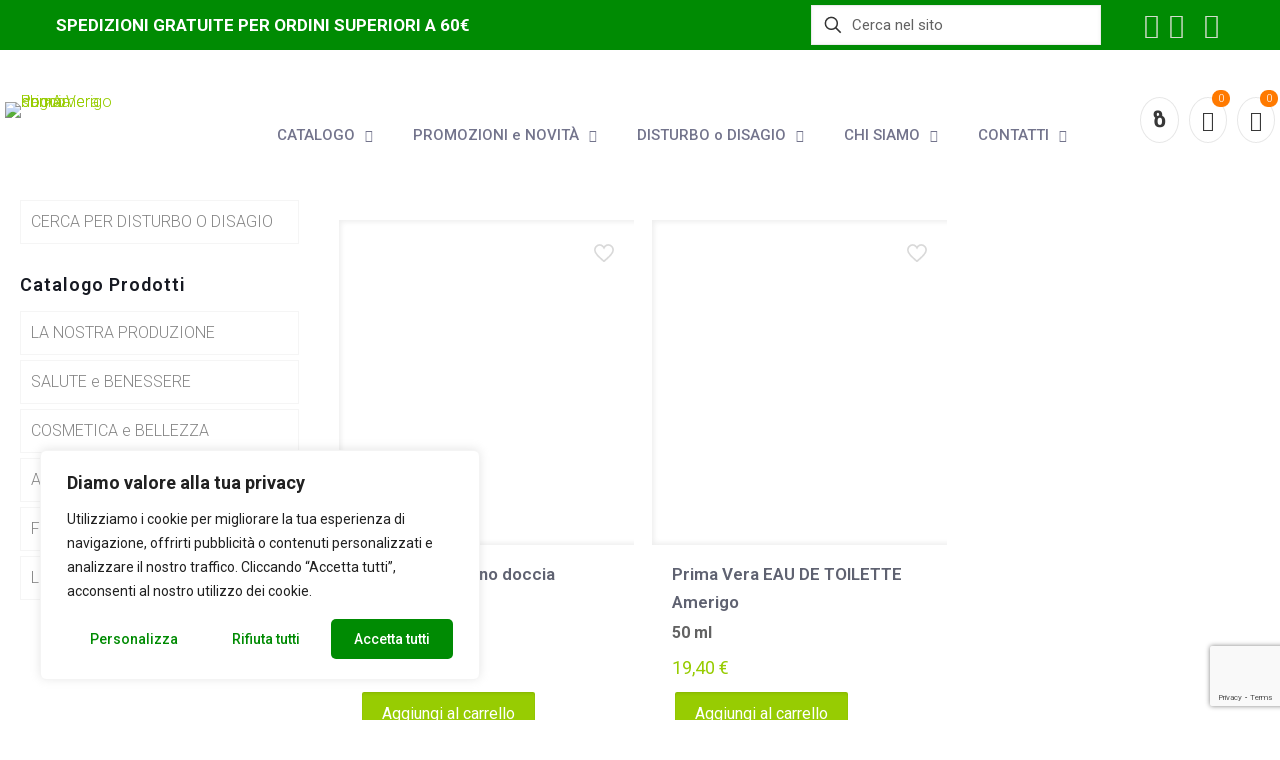

--- FILE ---
content_type: text/html; charset=utf-8
request_url: https://www.google.com/recaptcha/api2/anchor?ar=1&k=6LfFJ9srAAAAAMwHZSbchcsZ78wxhVXIOBJWEFn_&co=aHR0cHM6Ly93d3cuZXJib3Jpc3Rlcmlhc2F1cm8uaXQ6NDQz&hl=en&v=PoyoqOPhxBO7pBk68S4YbpHZ&size=invisible&anchor-ms=20000&execute-ms=30000&cb=jz39k5h89y59
body_size: 48673
content:
<!DOCTYPE HTML><html dir="ltr" lang="en"><head><meta http-equiv="Content-Type" content="text/html; charset=UTF-8">
<meta http-equiv="X-UA-Compatible" content="IE=edge">
<title>reCAPTCHA</title>
<style type="text/css">
/* cyrillic-ext */
@font-face {
  font-family: 'Roboto';
  font-style: normal;
  font-weight: 400;
  font-stretch: 100%;
  src: url(//fonts.gstatic.com/s/roboto/v48/KFO7CnqEu92Fr1ME7kSn66aGLdTylUAMa3GUBHMdazTgWw.woff2) format('woff2');
  unicode-range: U+0460-052F, U+1C80-1C8A, U+20B4, U+2DE0-2DFF, U+A640-A69F, U+FE2E-FE2F;
}
/* cyrillic */
@font-face {
  font-family: 'Roboto';
  font-style: normal;
  font-weight: 400;
  font-stretch: 100%;
  src: url(//fonts.gstatic.com/s/roboto/v48/KFO7CnqEu92Fr1ME7kSn66aGLdTylUAMa3iUBHMdazTgWw.woff2) format('woff2');
  unicode-range: U+0301, U+0400-045F, U+0490-0491, U+04B0-04B1, U+2116;
}
/* greek-ext */
@font-face {
  font-family: 'Roboto';
  font-style: normal;
  font-weight: 400;
  font-stretch: 100%;
  src: url(//fonts.gstatic.com/s/roboto/v48/KFO7CnqEu92Fr1ME7kSn66aGLdTylUAMa3CUBHMdazTgWw.woff2) format('woff2');
  unicode-range: U+1F00-1FFF;
}
/* greek */
@font-face {
  font-family: 'Roboto';
  font-style: normal;
  font-weight: 400;
  font-stretch: 100%;
  src: url(//fonts.gstatic.com/s/roboto/v48/KFO7CnqEu92Fr1ME7kSn66aGLdTylUAMa3-UBHMdazTgWw.woff2) format('woff2');
  unicode-range: U+0370-0377, U+037A-037F, U+0384-038A, U+038C, U+038E-03A1, U+03A3-03FF;
}
/* math */
@font-face {
  font-family: 'Roboto';
  font-style: normal;
  font-weight: 400;
  font-stretch: 100%;
  src: url(//fonts.gstatic.com/s/roboto/v48/KFO7CnqEu92Fr1ME7kSn66aGLdTylUAMawCUBHMdazTgWw.woff2) format('woff2');
  unicode-range: U+0302-0303, U+0305, U+0307-0308, U+0310, U+0312, U+0315, U+031A, U+0326-0327, U+032C, U+032F-0330, U+0332-0333, U+0338, U+033A, U+0346, U+034D, U+0391-03A1, U+03A3-03A9, U+03B1-03C9, U+03D1, U+03D5-03D6, U+03F0-03F1, U+03F4-03F5, U+2016-2017, U+2034-2038, U+203C, U+2040, U+2043, U+2047, U+2050, U+2057, U+205F, U+2070-2071, U+2074-208E, U+2090-209C, U+20D0-20DC, U+20E1, U+20E5-20EF, U+2100-2112, U+2114-2115, U+2117-2121, U+2123-214F, U+2190, U+2192, U+2194-21AE, U+21B0-21E5, U+21F1-21F2, U+21F4-2211, U+2213-2214, U+2216-22FF, U+2308-230B, U+2310, U+2319, U+231C-2321, U+2336-237A, U+237C, U+2395, U+239B-23B7, U+23D0, U+23DC-23E1, U+2474-2475, U+25AF, U+25B3, U+25B7, U+25BD, U+25C1, U+25CA, U+25CC, U+25FB, U+266D-266F, U+27C0-27FF, U+2900-2AFF, U+2B0E-2B11, U+2B30-2B4C, U+2BFE, U+3030, U+FF5B, U+FF5D, U+1D400-1D7FF, U+1EE00-1EEFF;
}
/* symbols */
@font-face {
  font-family: 'Roboto';
  font-style: normal;
  font-weight: 400;
  font-stretch: 100%;
  src: url(//fonts.gstatic.com/s/roboto/v48/KFO7CnqEu92Fr1ME7kSn66aGLdTylUAMaxKUBHMdazTgWw.woff2) format('woff2');
  unicode-range: U+0001-000C, U+000E-001F, U+007F-009F, U+20DD-20E0, U+20E2-20E4, U+2150-218F, U+2190, U+2192, U+2194-2199, U+21AF, U+21E6-21F0, U+21F3, U+2218-2219, U+2299, U+22C4-22C6, U+2300-243F, U+2440-244A, U+2460-24FF, U+25A0-27BF, U+2800-28FF, U+2921-2922, U+2981, U+29BF, U+29EB, U+2B00-2BFF, U+4DC0-4DFF, U+FFF9-FFFB, U+10140-1018E, U+10190-1019C, U+101A0, U+101D0-101FD, U+102E0-102FB, U+10E60-10E7E, U+1D2C0-1D2D3, U+1D2E0-1D37F, U+1F000-1F0FF, U+1F100-1F1AD, U+1F1E6-1F1FF, U+1F30D-1F30F, U+1F315, U+1F31C, U+1F31E, U+1F320-1F32C, U+1F336, U+1F378, U+1F37D, U+1F382, U+1F393-1F39F, U+1F3A7-1F3A8, U+1F3AC-1F3AF, U+1F3C2, U+1F3C4-1F3C6, U+1F3CA-1F3CE, U+1F3D4-1F3E0, U+1F3ED, U+1F3F1-1F3F3, U+1F3F5-1F3F7, U+1F408, U+1F415, U+1F41F, U+1F426, U+1F43F, U+1F441-1F442, U+1F444, U+1F446-1F449, U+1F44C-1F44E, U+1F453, U+1F46A, U+1F47D, U+1F4A3, U+1F4B0, U+1F4B3, U+1F4B9, U+1F4BB, U+1F4BF, U+1F4C8-1F4CB, U+1F4D6, U+1F4DA, U+1F4DF, U+1F4E3-1F4E6, U+1F4EA-1F4ED, U+1F4F7, U+1F4F9-1F4FB, U+1F4FD-1F4FE, U+1F503, U+1F507-1F50B, U+1F50D, U+1F512-1F513, U+1F53E-1F54A, U+1F54F-1F5FA, U+1F610, U+1F650-1F67F, U+1F687, U+1F68D, U+1F691, U+1F694, U+1F698, U+1F6AD, U+1F6B2, U+1F6B9-1F6BA, U+1F6BC, U+1F6C6-1F6CF, U+1F6D3-1F6D7, U+1F6E0-1F6EA, U+1F6F0-1F6F3, U+1F6F7-1F6FC, U+1F700-1F7FF, U+1F800-1F80B, U+1F810-1F847, U+1F850-1F859, U+1F860-1F887, U+1F890-1F8AD, U+1F8B0-1F8BB, U+1F8C0-1F8C1, U+1F900-1F90B, U+1F93B, U+1F946, U+1F984, U+1F996, U+1F9E9, U+1FA00-1FA6F, U+1FA70-1FA7C, U+1FA80-1FA89, U+1FA8F-1FAC6, U+1FACE-1FADC, U+1FADF-1FAE9, U+1FAF0-1FAF8, U+1FB00-1FBFF;
}
/* vietnamese */
@font-face {
  font-family: 'Roboto';
  font-style: normal;
  font-weight: 400;
  font-stretch: 100%;
  src: url(//fonts.gstatic.com/s/roboto/v48/KFO7CnqEu92Fr1ME7kSn66aGLdTylUAMa3OUBHMdazTgWw.woff2) format('woff2');
  unicode-range: U+0102-0103, U+0110-0111, U+0128-0129, U+0168-0169, U+01A0-01A1, U+01AF-01B0, U+0300-0301, U+0303-0304, U+0308-0309, U+0323, U+0329, U+1EA0-1EF9, U+20AB;
}
/* latin-ext */
@font-face {
  font-family: 'Roboto';
  font-style: normal;
  font-weight: 400;
  font-stretch: 100%;
  src: url(//fonts.gstatic.com/s/roboto/v48/KFO7CnqEu92Fr1ME7kSn66aGLdTylUAMa3KUBHMdazTgWw.woff2) format('woff2');
  unicode-range: U+0100-02BA, U+02BD-02C5, U+02C7-02CC, U+02CE-02D7, U+02DD-02FF, U+0304, U+0308, U+0329, U+1D00-1DBF, U+1E00-1E9F, U+1EF2-1EFF, U+2020, U+20A0-20AB, U+20AD-20C0, U+2113, U+2C60-2C7F, U+A720-A7FF;
}
/* latin */
@font-face {
  font-family: 'Roboto';
  font-style: normal;
  font-weight: 400;
  font-stretch: 100%;
  src: url(//fonts.gstatic.com/s/roboto/v48/KFO7CnqEu92Fr1ME7kSn66aGLdTylUAMa3yUBHMdazQ.woff2) format('woff2');
  unicode-range: U+0000-00FF, U+0131, U+0152-0153, U+02BB-02BC, U+02C6, U+02DA, U+02DC, U+0304, U+0308, U+0329, U+2000-206F, U+20AC, U+2122, U+2191, U+2193, U+2212, U+2215, U+FEFF, U+FFFD;
}
/* cyrillic-ext */
@font-face {
  font-family: 'Roboto';
  font-style: normal;
  font-weight: 500;
  font-stretch: 100%;
  src: url(//fonts.gstatic.com/s/roboto/v48/KFO7CnqEu92Fr1ME7kSn66aGLdTylUAMa3GUBHMdazTgWw.woff2) format('woff2');
  unicode-range: U+0460-052F, U+1C80-1C8A, U+20B4, U+2DE0-2DFF, U+A640-A69F, U+FE2E-FE2F;
}
/* cyrillic */
@font-face {
  font-family: 'Roboto';
  font-style: normal;
  font-weight: 500;
  font-stretch: 100%;
  src: url(//fonts.gstatic.com/s/roboto/v48/KFO7CnqEu92Fr1ME7kSn66aGLdTylUAMa3iUBHMdazTgWw.woff2) format('woff2');
  unicode-range: U+0301, U+0400-045F, U+0490-0491, U+04B0-04B1, U+2116;
}
/* greek-ext */
@font-face {
  font-family: 'Roboto';
  font-style: normal;
  font-weight: 500;
  font-stretch: 100%;
  src: url(//fonts.gstatic.com/s/roboto/v48/KFO7CnqEu92Fr1ME7kSn66aGLdTylUAMa3CUBHMdazTgWw.woff2) format('woff2');
  unicode-range: U+1F00-1FFF;
}
/* greek */
@font-face {
  font-family: 'Roboto';
  font-style: normal;
  font-weight: 500;
  font-stretch: 100%;
  src: url(//fonts.gstatic.com/s/roboto/v48/KFO7CnqEu92Fr1ME7kSn66aGLdTylUAMa3-UBHMdazTgWw.woff2) format('woff2');
  unicode-range: U+0370-0377, U+037A-037F, U+0384-038A, U+038C, U+038E-03A1, U+03A3-03FF;
}
/* math */
@font-face {
  font-family: 'Roboto';
  font-style: normal;
  font-weight: 500;
  font-stretch: 100%;
  src: url(//fonts.gstatic.com/s/roboto/v48/KFO7CnqEu92Fr1ME7kSn66aGLdTylUAMawCUBHMdazTgWw.woff2) format('woff2');
  unicode-range: U+0302-0303, U+0305, U+0307-0308, U+0310, U+0312, U+0315, U+031A, U+0326-0327, U+032C, U+032F-0330, U+0332-0333, U+0338, U+033A, U+0346, U+034D, U+0391-03A1, U+03A3-03A9, U+03B1-03C9, U+03D1, U+03D5-03D6, U+03F0-03F1, U+03F4-03F5, U+2016-2017, U+2034-2038, U+203C, U+2040, U+2043, U+2047, U+2050, U+2057, U+205F, U+2070-2071, U+2074-208E, U+2090-209C, U+20D0-20DC, U+20E1, U+20E5-20EF, U+2100-2112, U+2114-2115, U+2117-2121, U+2123-214F, U+2190, U+2192, U+2194-21AE, U+21B0-21E5, U+21F1-21F2, U+21F4-2211, U+2213-2214, U+2216-22FF, U+2308-230B, U+2310, U+2319, U+231C-2321, U+2336-237A, U+237C, U+2395, U+239B-23B7, U+23D0, U+23DC-23E1, U+2474-2475, U+25AF, U+25B3, U+25B7, U+25BD, U+25C1, U+25CA, U+25CC, U+25FB, U+266D-266F, U+27C0-27FF, U+2900-2AFF, U+2B0E-2B11, U+2B30-2B4C, U+2BFE, U+3030, U+FF5B, U+FF5D, U+1D400-1D7FF, U+1EE00-1EEFF;
}
/* symbols */
@font-face {
  font-family: 'Roboto';
  font-style: normal;
  font-weight: 500;
  font-stretch: 100%;
  src: url(//fonts.gstatic.com/s/roboto/v48/KFO7CnqEu92Fr1ME7kSn66aGLdTylUAMaxKUBHMdazTgWw.woff2) format('woff2');
  unicode-range: U+0001-000C, U+000E-001F, U+007F-009F, U+20DD-20E0, U+20E2-20E4, U+2150-218F, U+2190, U+2192, U+2194-2199, U+21AF, U+21E6-21F0, U+21F3, U+2218-2219, U+2299, U+22C4-22C6, U+2300-243F, U+2440-244A, U+2460-24FF, U+25A0-27BF, U+2800-28FF, U+2921-2922, U+2981, U+29BF, U+29EB, U+2B00-2BFF, U+4DC0-4DFF, U+FFF9-FFFB, U+10140-1018E, U+10190-1019C, U+101A0, U+101D0-101FD, U+102E0-102FB, U+10E60-10E7E, U+1D2C0-1D2D3, U+1D2E0-1D37F, U+1F000-1F0FF, U+1F100-1F1AD, U+1F1E6-1F1FF, U+1F30D-1F30F, U+1F315, U+1F31C, U+1F31E, U+1F320-1F32C, U+1F336, U+1F378, U+1F37D, U+1F382, U+1F393-1F39F, U+1F3A7-1F3A8, U+1F3AC-1F3AF, U+1F3C2, U+1F3C4-1F3C6, U+1F3CA-1F3CE, U+1F3D4-1F3E0, U+1F3ED, U+1F3F1-1F3F3, U+1F3F5-1F3F7, U+1F408, U+1F415, U+1F41F, U+1F426, U+1F43F, U+1F441-1F442, U+1F444, U+1F446-1F449, U+1F44C-1F44E, U+1F453, U+1F46A, U+1F47D, U+1F4A3, U+1F4B0, U+1F4B3, U+1F4B9, U+1F4BB, U+1F4BF, U+1F4C8-1F4CB, U+1F4D6, U+1F4DA, U+1F4DF, U+1F4E3-1F4E6, U+1F4EA-1F4ED, U+1F4F7, U+1F4F9-1F4FB, U+1F4FD-1F4FE, U+1F503, U+1F507-1F50B, U+1F50D, U+1F512-1F513, U+1F53E-1F54A, U+1F54F-1F5FA, U+1F610, U+1F650-1F67F, U+1F687, U+1F68D, U+1F691, U+1F694, U+1F698, U+1F6AD, U+1F6B2, U+1F6B9-1F6BA, U+1F6BC, U+1F6C6-1F6CF, U+1F6D3-1F6D7, U+1F6E0-1F6EA, U+1F6F0-1F6F3, U+1F6F7-1F6FC, U+1F700-1F7FF, U+1F800-1F80B, U+1F810-1F847, U+1F850-1F859, U+1F860-1F887, U+1F890-1F8AD, U+1F8B0-1F8BB, U+1F8C0-1F8C1, U+1F900-1F90B, U+1F93B, U+1F946, U+1F984, U+1F996, U+1F9E9, U+1FA00-1FA6F, U+1FA70-1FA7C, U+1FA80-1FA89, U+1FA8F-1FAC6, U+1FACE-1FADC, U+1FADF-1FAE9, U+1FAF0-1FAF8, U+1FB00-1FBFF;
}
/* vietnamese */
@font-face {
  font-family: 'Roboto';
  font-style: normal;
  font-weight: 500;
  font-stretch: 100%;
  src: url(//fonts.gstatic.com/s/roboto/v48/KFO7CnqEu92Fr1ME7kSn66aGLdTylUAMa3OUBHMdazTgWw.woff2) format('woff2');
  unicode-range: U+0102-0103, U+0110-0111, U+0128-0129, U+0168-0169, U+01A0-01A1, U+01AF-01B0, U+0300-0301, U+0303-0304, U+0308-0309, U+0323, U+0329, U+1EA0-1EF9, U+20AB;
}
/* latin-ext */
@font-face {
  font-family: 'Roboto';
  font-style: normal;
  font-weight: 500;
  font-stretch: 100%;
  src: url(//fonts.gstatic.com/s/roboto/v48/KFO7CnqEu92Fr1ME7kSn66aGLdTylUAMa3KUBHMdazTgWw.woff2) format('woff2');
  unicode-range: U+0100-02BA, U+02BD-02C5, U+02C7-02CC, U+02CE-02D7, U+02DD-02FF, U+0304, U+0308, U+0329, U+1D00-1DBF, U+1E00-1E9F, U+1EF2-1EFF, U+2020, U+20A0-20AB, U+20AD-20C0, U+2113, U+2C60-2C7F, U+A720-A7FF;
}
/* latin */
@font-face {
  font-family: 'Roboto';
  font-style: normal;
  font-weight: 500;
  font-stretch: 100%;
  src: url(//fonts.gstatic.com/s/roboto/v48/KFO7CnqEu92Fr1ME7kSn66aGLdTylUAMa3yUBHMdazQ.woff2) format('woff2');
  unicode-range: U+0000-00FF, U+0131, U+0152-0153, U+02BB-02BC, U+02C6, U+02DA, U+02DC, U+0304, U+0308, U+0329, U+2000-206F, U+20AC, U+2122, U+2191, U+2193, U+2212, U+2215, U+FEFF, U+FFFD;
}
/* cyrillic-ext */
@font-face {
  font-family: 'Roboto';
  font-style: normal;
  font-weight: 900;
  font-stretch: 100%;
  src: url(//fonts.gstatic.com/s/roboto/v48/KFO7CnqEu92Fr1ME7kSn66aGLdTylUAMa3GUBHMdazTgWw.woff2) format('woff2');
  unicode-range: U+0460-052F, U+1C80-1C8A, U+20B4, U+2DE0-2DFF, U+A640-A69F, U+FE2E-FE2F;
}
/* cyrillic */
@font-face {
  font-family: 'Roboto';
  font-style: normal;
  font-weight: 900;
  font-stretch: 100%;
  src: url(//fonts.gstatic.com/s/roboto/v48/KFO7CnqEu92Fr1ME7kSn66aGLdTylUAMa3iUBHMdazTgWw.woff2) format('woff2');
  unicode-range: U+0301, U+0400-045F, U+0490-0491, U+04B0-04B1, U+2116;
}
/* greek-ext */
@font-face {
  font-family: 'Roboto';
  font-style: normal;
  font-weight: 900;
  font-stretch: 100%;
  src: url(//fonts.gstatic.com/s/roboto/v48/KFO7CnqEu92Fr1ME7kSn66aGLdTylUAMa3CUBHMdazTgWw.woff2) format('woff2');
  unicode-range: U+1F00-1FFF;
}
/* greek */
@font-face {
  font-family: 'Roboto';
  font-style: normal;
  font-weight: 900;
  font-stretch: 100%;
  src: url(//fonts.gstatic.com/s/roboto/v48/KFO7CnqEu92Fr1ME7kSn66aGLdTylUAMa3-UBHMdazTgWw.woff2) format('woff2');
  unicode-range: U+0370-0377, U+037A-037F, U+0384-038A, U+038C, U+038E-03A1, U+03A3-03FF;
}
/* math */
@font-face {
  font-family: 'Roboto';
  font-style: normal;
  font-weight: 900;
  font-stretch: 100%;
  src: url(//fonts.gstatic.com/s/roboto/v48/KFO7CnqEu92Fr1ME7kSn66aGLdTylUAMawCUBHMdazTgWw.woff2) format('woff2');
  unicode-range: U+0302-0303, U+0305, U+0307-0308, U+0310, U+0312, U+0315, U+031A, U+0326-0327, U+032C, U+032F-0330, U+0332-0333, U+0338, U+033A, U+0346, U+034D, U+0391-03A1, U+03A3-03A9, U+03B1-03C9, U+03D1, U+03D5-03D6, U+03F0-03F1, U+03F4-03F5, U+2016-2017, U+2034-2038, U+203C, U+2040, U+2043, U+2047, U+2050, U+2057, U+205F, U+2070-2071, U+2074-208E, U+2090-209C, U+20D0-20DC, U+20E1, U+20E5-20EF, U+2100-2112, U+2114-2115, U+2117-2121, U+2123-214F, U+2190, U+2192, U+2194-21AE, U+21B0-21E5, U+21F1-21F2, U+21F4-2211, U+2213-2214, U+2216-22FF, U+2308-230B, U+2310, U+2319, U+231C-2321, U+2336-237A, U+237C, U+2395, U+239B-23B7, U+23D0, U+23DC-23E1, U+2474-2475, U+25AF, U+25B3, U+25B7, U+25BD, U+25C1, U+25CA, U+25CC, U+25FB, U+266D-266F, U+27C0-27FF, U+2900-2AFF, U+2B0E-2B11, U+2B30-2B4C, U+2BFE, U+3030, U+FF5B, U+FF5D, U+1D400-1D7FF, U+1EE00-1EEFF;
}
/* symbols */
@font-face {
  font-family: 'Roboto';
  font-style: normal;
  font-weight: 900;
  font-stretch: 100%;
  src: url(//fonts.gstatic.com/s/roboto/v48/KFO7CnqEu92Fr1ME7kSn66aGLdTylUAMaxKUBHMdazTgWw.woff2) format('woff2');
  unicode-range: U+0001-000C, U+000E-001F, U+007F-009F, U+20DD-20E0, U+20E2-20E4, U+2150-218F, U+2190, U+2192, U+2194-2199, U+21AF, U+21E6-21F0, U+21F3, U+2218-2219, U+2299, U+22C4-22C6, U+2300-243F, U+2440-244A, U+2460-24FF, U+25A0-27BF, U+2800-28FF, U+2921-2922, U+2981, U+29BF, U+29EB, U+2B00-2BFF, U+4DC0-4DFF, U+FFF9-FFFB, U+10140-1018E, U+10190-1019C, U+101A0, U+101D0-101FD, U+102E0-102FB, U+10E60-10E7E, U+1D2C0-1D2D3, U+1D2E0-1D37F, U+1F000-1F0FF, U+1F100-1F1AD, U+1F1E6-1F1FF, U+1F30D-1F30F, U+1F315, U+1F31C, U+1F31E, U+1F320-1F32C, U+1F336, U+1F378, U+1F37D, U+1F382, U+1F393-1F39F, U+1F3A7-1F3A8, U+1F3AC-1F3AF, U+1F3C2, U+1F3C4-1F3C6, U+1F3CA-1F3CE, U+1F3D4-1F3E0, U+1F3ED, U+1F3F1-1F3F3, U+1F3F5-1F3F7, U+1F408, U+1F415, U+1F41F, U+1F426, U+1F43F, U+1F441-1F442, U+1F444, U+1F446-1F449, U+1F44C-1F44E, U+1F453, U+1F46A, U+1F47D, U+1F4A3, U+1F4B0, U+1F4B3, U+1F4B9, U+1F4BB, U+1F4BF, U+1F4C8-1F4CB, U+1F4D6, U+1F4DA, U+1F4DF, U+1F4E3-1F4E6, U+1F4EA-1F4ED, U+1F4F7, U+1F4F9-1F4FB, U+1F4FD-1F4FE, U+1F503, U+1F507-1F50B, U+1F50D, U+1F512-1F513, U+1F53E-1F54A, U+1F54F-1F5FA, U+1F610, U+1F650-1F67F, U+1F687, U+1F68D, U+1F691, U+1F694, U+1F698, U+1F6AD, U+1F6B2, U+1F6B9-1F6BA, U+1F6BC, U+1F6C6-1F6CF, U+1F6D3-1F6D7, U+1F6E0-1F6EA, U+1F6F0-1F6F3, U+1F6F7-1F6FC, U+1F700-1F7FF, U+1F800-1F80B, U+1F810-1F847, U+1F850-1F859, U+1F860-1F887, U+1F890-1F8AD, U+1F8B0-1F8BB, U+1F8C0-1F8C1, U+1F900-1F90B, U+1F93B, U+1F946, U+1F984, U+1F996, U+1F9E9, U+1FA00-1FA6F, U+1FA70-1FA7C, U+1FA80-1FA89, U+1FA8F-1FAC6, U+1FACE-1FADC, U+1FADF-1FAE9, U+1FAF0-1FAF8, U+1FB00-1FBFF;
}
/* vietnamese */
@font-face {
  font-family: 'Roboto';
  font-style: normal;
  font-weight: 900;
  font-stretch: 100%;
  src: url(//fonts.gstatic.com/s/roboto/v48/KFO7CnqEu92Fr1ME7kSn66aGLdTylUAMa3OUBHMdazTgWw.woff2) format('woff2');
  unicode-range: U+0102-0103, U+0110-0111, U+0128-0129, U+0168-0169, U+01A0-01A1, U+01AF-01B0, U+0300-0301, U+0303-0304, U+0308-0309, U+0323, U+0329, U+1EA0-1EF9, U+20AB;
}
/* latin-ext */
@font-face {
  font-family: 'Roboto';
  font-style: normal;
  font-weight: 900;
  font-stretch: 100%;
  src: url(//fonts.gstatic.com/s/roboto/v48/KFO7CnqEu92Fr1ME7kSn66aGLdTylUAMa3KUBHMdazTgWw.woff2) format('woff2');
  unicode-range: U+0100-02BA, U+02BD-02C5, U+02C7-02CC, U+02CE-02D7, U+02DD-02FF, U+0304, U+0308, U+0329, U+1D00-1DBF, U+1E00-1E9F, U+1EF2-1EFF, U+2020, U+20A0-20AB, U+20AD-20C0, U+2113, U+2C60-2C7F, U+A720-A7FF;
}
/* latin */
@font-face {
  font-family: 'Roboto';
  font-style: normal;
  font-weight: 900;
  font-stretch: 100%;
  src: url(//fonts.gstatic.com/s/roboto/v48/KFO7CnqEu92Fr1ME7kSn66aGLdTylUAMa3yUBHMdazQ.woff2) format('woff2');
  unicode-range: U+0000-00FF, U+0131, U+0152-0153, U+02BB-02BC, U+02C6, U+02DA, U+02DC, U+0304, U+0308, U+0329, U+2000-206F, U+20AC, U+2122, U+2191, U+2193, U+2212, U+2215, U+FEFF, U+FFFD;
}

</style>
<link rel="stylesheet" type="text/css" href="https://www.gstatic.com/recaptcha/releases/PoyoqOPhxBO7pBk68S4YbpHZ/styles__ltr.css">
<script nonce="e-eNPDmkRyiLG9dHr0pt1Q" type="text/javascript">window['__recaptcha_api'] = 'https://www.google.com/recaptcha/api2/';</script>
<script type="text/javascript" src="https://www.gstatic.com/recaptcha/releases/PoyoqOPhxBO7pBk68S4YbpHZ/recaptcha__en.js" nonce="e-eNPDmkRyiLG9dHr0pt1Q">
      
    </script></head>
<body><div id="rc-anchor-alert" class="rc-anchor-alert"></div>
<input type="hidden" id="recaptcha-token" value="[base64]">
<script type="text/javascript" nonce="e-eNPDmkRyiLG9dHr0pt1Q">
      recaptcha.anchor.Main.init("[\x22ainput\x22,[\x22bgdata\x22,\x22\x22,\[base64]/[base64]/bmV3IFpbdF0obVswXSk6Sz09Mj9uZXcgWlt0XShtWzBdLG1bMV0pOks9PTM/bmV3IFpbdF0obVswXSxtWzFdLG1bMl0pOks9PTQ/[base64]/[base64]/[base64]/[base64]/[base64]/[base64]/[base64]/[base64]/[base64]/[base64]/[base64]/[base64]/[base64]/[base64]\\u003d\\u003d\x22,\[base64]\x22,\x22w51fwqorwojChMKfBcOGM0pGAsKRwqNaFcOEw7XDl8Kyw5tCJMO4w41sIH5IT8OuW0fCtsK9wpZBw4RUw6bDs8O3DsK7bkXDqcOewrY8OsOqYzpVJcK5WgMxBldPRcKjdlzCoyrCmQlXG0DCo2IKwqx3wq09w4rCv8Kawr/[base64]/Cv8OUw4wxw6zCp8OyKi3DpStcw7Jkb8KFHXfDpS0oZ3rDi8KkZmhAwqlSw4VjwqcCwqF0TsKgGsOcw44lwqA6BcKJYsOFwrkyw4XDp1pUwoJNwp3DpMKAw6DCni51w5DCqcObM8KCw6vCg8Otw7Y0bzctDMOsXMO/JgEdwpQWMMOAwrHDvyIOGQ3CvMK2wrB1O8KQYlPDj8KUDEhPwohrw4jDqVrClllwCArCh8KtK8KawpUhahRwFAA+b8KOw6dLNsOoCcKZSzNuw67Dm8K7wqgYFEfCmg/Cr8KaNiFxfMKwCRXCsUHCrWlTXyE5w73CqcK5wpnCpm3DpMOlwqkSPcKxw5vClFjClMKgVcKZw48lIsKDwr/Dg0DDphLCpMKiwq7CjxfDhsKuTcOdw5PCl2EHIsKqwpVBfMOcUAJ6XcK4w7gBwqJKw5/DhWUKwqvDtmhLY2k7IsKlEDYQLUrDo1J2ew9cMgMOajDDoSzDvz/Cki7CusKPJQbDhgbDh21Pw4fDnxkCwrkhw5zDnkzDvU9rcWfCuGABwqDDmmrDm8OIa27DmVBYwrhZN1nCkMK7w6BNw5XCrxgwCjUHwpk9aMOTAXPCv8Oow6I5UMKeBMK3w5gQwqpYwp1qw7bCiMKOaifCqxLCrcO+fsK/w5sPw6bCt8Ohw6vDkgPCsULDigAgKcKywpJjw5k6w6VnU8O8ccOnwpfDpcOfdD3CvHfDrsONwrvCgGnCqcKXwqx4wqlzwokFwot2Y8ORZXHCo8OyZVZKM8Kjw4xwWXEVw60Mw7HDikFNScOjwpo/woZ8EsO3d8Kiwr/DucKKQFHCtx7Cr1zCisOEc8KBwpExOwjCiUPCgcO7wpbCjMK/wrjCjkzChcOkwrjDp8OxwoXCjsOgMcKnRxACJQ3CpcO3w63DizB2QDpWEMOpIhkZw6nDkXjDrMO3wq7DhcOMw5DDhjnDrS8Aw4vCvwDDsHwNwrTCqsKOUsK/w6fDusO7w6oBwo1cw7/CrEgHw4x6wpR8U8K3wpDDk8O+OMOtwpjCpwbCvMKCw4nCoMKXbULCssO1w7Esw64Xw5oPw6Axw4bDpGzCn8Kqw6zDosO8w6vDjMOzw4NGwo/Dsg/Drm4GwpHDowTCg8OLAFhLdTDDlVPCiFkgJXFow6zClsK9wpPDssKLEMOEGiQGw7NRw6djw4fDmcKtw5t2OcOeNkVqP8O2wrEHw4YXVjNow50wfsOuw7MbwpXCucK0wrEdwrzDjsK/TMOACsKsWMOiw7nDicOQwpgfNggkbW9EMMOew53CoMKowo3Cp8OowooewrYWaXcDdmrCkSlhw50VHMOvwrzCtivDhMKSBB/ClcKwwofCl8KKecOow6XDqMOMw4rCvFPCuUM3wprDjMO3wrE+w60YwqvCqsO4w5hmVcK6GMKvQcKaw4/[base64]/CpHPCjG7CmsKsw5jDoMOFYD3CkBzDrREvwp0ow5UeLAIhwr7DlsKiJmx9JsOmw7NCG3w+wpxfNB/CjnVZcsOcwo8CwptVC8OzXsKLfCU1w67CuQ5/GykQeMOEw4s2XcKzw7rClHEpwoXCjMOZw65hw6FJwqrCoMK7wrHCkcOBO0zDtcK4wppswoV1wpBuwocsacK/e8OMw6czw7cwEy/Col3CnsKPRsOabTk7wpo9SMK6fwXCjxkLa8OHKcKHRMKnWcOaw7rDlsO+w6/Co8KELMO/YsOiw7XChWIswrjCjD/[base64]/[base64]/CtsKsw4IrwrQPJMOrY8KFw6fCjsK1cEbDh8OydMKscykUE8O/aiJ3CsO4w7cJworDrzzDojfDgyxGNQIuaMKEwp7DtcKYfV3DoMKcLMOaFsOcwpTDmQ8wVi9CwpnDjsOewogew5vDkUvDrwvDulEAwozCr3vDhCTCqx0Cw6YVJ29Nwq7Dg2jCqMOtw5LCiyHDicOQLMOdHMK0wpIBfGAKw5pvwq0kQBPDo3/DkHrDuArCmBDCjsK0c8OGw7tswr7DrkXDlsKSwo0rwrzDo8OSDyJDAMOYAsK2wpgewosnw5A6EWXDpRnDsMOqZgLCh8OYTFJWw5dGRMKcw7Ahw7xfWnNLw7XDgUvCojbDl8OTQcO6Ez7ChwdMBcOdwr/CksOIwoTCvhlQIzjDn2bCtMOcw7HClDXDszrCjsKbZGLDrmnDmGfDlyPDrHnDrMKAw69CTsK/Y13CsG17LBXCgMKkw6E/[base64]/w7VJwoY5X28CTzDCm20WwpjDusOuJFhywo/CpAjCrSQxVcOWRElqP2ZBDMO3Y0FZY8O5CMObB0rDu8O0NHfDisK6w4lIVRPCrcKBwpvDrFbDtUHCvnJcw5fCmsKvMMOmYMK5Y2HDosOURsOnwofCnUXCqxYZwrTDr8Kww63Co0HDvwHDlsOmHcK9MWxOasKKwo/DnsODw4Ydw7bCvMOnXsOaw6AzwoUbcRLDqsKqw4oaYCxvwrllNwPDqjPCpALCkjt/w5IoesKtwojDlxJLwoFqFn7Ds3nClsKgGhB+w7AQecKkwoIyBsOBw48WEQnCvkjDuhV9wqzDlsKlw6klwoVWKQbDgsOWw57Dti5oworClDnDt8OFCEJ0w5hbL8Oiw69WTsOmc8KvCcKfwo/DpMKUwpktY8Krw7k1VAPCtxhQIl/DsVp7bcKFQ8OOKAJow5B/wqjCs8O6b8Kswo/DtsOKXsKyecOyXsOmwr/Dmk/CvwEhQ0wqw5HCi8OsI8KlwoPCrcKRFGg9YFtzGsOIE1fDhcODJU7CnGYHZ8KZw7LDiMOzw6ZpVcKDCcK0wqc7w54fYw7CisOpw7zCgsKfNRoZw6wOw7zCqsKDcMKGGsOpc8KnAsKOaVYRwqIbd1MVKirCuGx/[base64]/DsUnDlw7DmxgLwp/DjsOowqsow4kOa8KmEX3DpMKMPsKywpjCtho2wrnDjMKnEikkUsOAOkYvE8ObbVfChMKVw4PCqThGcUxdw4/CgMKWwpddwrvCnwnCpCQ+wqjCuVBlwp4zZGcFb3XCjcKew7fCgcOrw7ItPiTCtSlywo1rEsKpbcKnw5bCtiEPbhTCsWHCpX9Gw48Lw4/DjhxpdGB/[base64]/CqR7CslRmLcOiw6E+EEnCucK/McKdecOvfjcxD1/CtsO5VhwqQsOTbsOgw69rC1DDg1c/VzJfwpV9w4VgQcKpXsKSw5TDsyDCh0J8X3LDvzfDqsK7HcKfSjA5wpcLUSPCt2VAwpppw4zDuMKvEE3CtG/DscKFTsKLb8Orw6IvSsOoIMKzXUPDvm1xN8OJw5XCvSsRwo/Dk8O5bsOyfsKtGTV3wolyw4Q3w4ZYfTFaJlXCny7Di8K3ViMHw4rCrsOvwrXCgk5Vw40UwqzDrhPDsycowpjDpsOhLcOga8O0w6w3VMKvwpdOwqTCgsKCMT8dcMKpNsKkw7TCknoowoxuwq/CqUDCmQ5WVcKxw5sJwo8xCVvDu8OmS0PDuXlaecKDEGXDgUbCrj/Dt1NIHMKkBMKpwqXDtMKYwp7Dq8KUG8OYw6nCsGPCjFfDmSZQwqBNw5NhwphUH8KLwovDssOlAcKRwp/[base64]/DrMK1wrZcDcKhMCDCn8OhNk0Jw43DiMKswr/[base64]/[base64]/fsKQwrBIwq9ww6TCqFdSwodfXhXDiMOucsOJGTzDug1lW1TCsUPCocOnTcO9biIEZ17Dl8OCwovDiw/CmBwxwojCsQ/Di8KIw6TDl8O4FcOQw6jDmcKnazIbYsK4woPDtR55w5vDpWvDlcKTEm/DkFVzd2ALw4XCsF3CgcK3woLDnFlxwpAHw6h7wq4wUGXDgE3Do8OPw4DCscKFQMK4akpNTBjDpMKbOAfDgQ1QwrbCvk4Xw548GFg4ZytVw6LCgcKEPi4XwpnClnZLw5ADwq7CgcOdfg/Dp8K+woLCvTDDkBtCw47Ck8KFKMKAwpbCj8OPw61dwoFzBMOJEMKzZ8OIwoXClMK+w77DiUDCqjHDt8OWQcK6w7HDtMKPe8OKwpkIQhbCshPDiktWw6nCuQwiwqLDqsOUM8O/[base64]/CsQFSwpPCjiIlw5R6VGs2w5Ihw48NM3HDsD/Cg8KOw6vCl07CssKcFcOlXk1uIsKYPsOcw6TDtF7CmcO0GsKONhrCv8KawobDsMKbJz/CosOmcMK5wr1iwojCqsOIwpfDvsKbbjzDm0rCsMO1w5kzwr3CncK2FRkNElNIwqTCo1RbFC7CnUNywpvDs8KOw6Y+FsKXw68GwpVRwrhdTyLCpMKtwrQwWcKzwo0hRsKHwp1twrrCoTpAGcKPwr/CrsO9w7ZewpfDiwHDl18iAxIlfFDDpMKrw6JocGUDw5TDvsKWwrHCoEjCocOafW8zwpDDsnsJNMKswqzDt8OnV8O9GcOvwq3DlXB3FVbDoTjDpcKOwqHCkwDDj8OUBhfDj8KGw7I+BHHCtUrDuV3DvSvCoXETw6/DnTlcYCM5fsKxVBJGcg7Cq8KnGlYLHcOBL8ODwoc0w6wLeMK7YDUawqzCscKJHwjDssOQAcOpw7BfwpMIZz9/[base64]/DmmrDiyMzdgbDv3YvWElVNcKsORDCgMOZw6TDpMKYwoIXw6oQw73CsGrCvDkobMKZFUgrViLDlcONByTCv8OnwonDgG18G3DDjcKuwpNXLMKNwrgKw6Q0f8OrNB45NsOrw41HeXJjwrU5TcOswqwGwpA/I8OhaDLDucOHw6I7w43DicKXLcOpwo0VFMOKRATDslDClBvCtkR3wpEcfip4ADPDoDQ2DMO9wqBBw7nCi8OCw6rCglcfcMO0RsOiBEV9EMO0w603wrbCoWh/wq0VwqN1wpvCkTN5IFFcGcKNwoLDvRTDpsKEwojCpnLCmyLDvxgHwpfDoWNAwrnDkyVbMcO9AG0LNsK1U8KBBCfDksKhHsOXw4vDk8K8JFRvwppWYTFJw79Xw4bDjcOIw4HDoi/DosOww4VOV8OQZ0fCg8OFWnd/wrTCs2DCv8KrB8KnW0dUACTDpMOpw4/DhVDClQ/Du8OiwpoxBsOiw6XCuhHDlwcvw54pLsK4w7fCtcKEw5PCuMOFalLDk8O6NwbCsBlyFMKCw78LKx9AIBZmw7Zsw6YmdlAcwqnDnMObMmzDsQRFS8OpSE/Du8KjUsOVwohpMn/DtsK/[base64]/Xw7DisOVeMKwwprDv8KOKMKmU8OjFGzDk8Kew47CiC1awo/DhMKJMsOIw7EcAsOow7PCjDlGF0cdwoo9ez3Dq11mw5TCtsKOwqYqwr3DusOGwpvCpsK/TjPCr0/ClVrCmcK7w7tASMKdWcKjwrBsPQvDmzPCr39ywpxZF2nCh8KvwpvDhRQ2WxNpwq8YwrhWwr85Mg/[base64]/wqkwwofDqhhTd00pCsKnwovDiMOWwp3CusOhD3U4UXxpK8Kbwrplw6gNwqbDnMKRw7rCjlIyw7pAwpzDlsOiw7PCjMObBiskw4w6Hx8iwp/[base64]/wrXCpjIscxrCmm3DnMKxw5vCvcKiCsKew6ZxFMOuw4fCo8OQaD7DplLCsWx7w5HDvyvCu8K7Og8cL1nDlcKBX8Kwc1vDgQTClsKywq0twr/DsBTCp24uw6fDhkLClg7DrMO1ScKpw5fDlHUGBlTCmVkxHsKQecKVbAQKWGrCoW8VNwDCixwdw6Iow5zCgsOcUsOZwpjCqMOmwo/ChVBwCMKMbnPCsRhgw73CjcOpYFgzZ8KJwosQw68pVxnDjsKoDsKSSVnDv0XDjsKGw4Vna24rekBrw5RCw7grwq/Dj8Kzwp7CsSHDoFxjUsKtwpsUCkDDocONwpBcdzJ7wq1TacKnXTPDsS4ww4TDuifCrmkdWFkWFBLDlg4xwr3DvcOoZT9fIsOawoZJWMK1w4DDthMzCFZBVsOjQcO1wp/Dm8OGw5c8w63DulXDhMKNw4R6w6NGw5ADTmbDqw0qw63CjjLDjcKQRMOnwp0xwqnDuMKtfsOWP8KQw4V5J3vCpEUuAcOracKEPMKNwptTIk/CtsK/[base64]/DmQrClGbDicKKNMOaVDLDhMOoRmbCgcOHAcKLaEfComnDqh3DqC5nb8K/[base64]/Dr0kaTCjCpcOyw5HDlcOpCSXDikDCsUPDixbCicK8fMKqJsOJwqh1VsKEw6RtLsKDwrQBNsOyw5wxIkRZfznCrcOZDjTCsgvDkXXDoC/[base64]/[base64]/CgAR9I0XDvsKxN8KZAsKUK8KcFH02w7QcbgXDhVjCk8OvwpbDr8OFw7VrbVTDlsOQLU3DnyRtF3wHG8KpHsKafsKSw4jCiQPDmMOFw7PDs1g7NXRJw7rDm8KVMMO7RMKew4ElwqjChMKNXcKrwpV6wo/DjiVBBH96wpjDskolTMO8w4AUw4PDssO6TW4BMMKxERPCjnzCqsOjJMKPFhnCh8Opw6PDqhnCuMOiY0Ypw44xZT3Cn189wr58KcK0wpVgB8OXdhPCsG5twokkw47DhUJ6wqJ3JsKDflfCuC/CnVxXYmJRwqUrwrDCp1V2wqoYw7xqfQXCsMO0PsO3wpHCnGgBZB1GCwbCpMO+w7nDkcKyw4Z/TsOYaURdwprClQ9UwoPDicKeFQrCpcK+w5EVGmTDtgNrwrIAwqPCtGxqdMOLaGBRw5QFUsKlwpIGwp5zbcOfd8KqwrRYFi/DinnCrsKXD8KoFMKBHMKEw4jCksKCwoM8w4HDnXMWwrfDriXCtk9Jw4lMN8K3DXzDncOgwo3CsMOpfcKCfsKoO3tqw6ZKwqwtJ8Ovw5/CklvDojkAK8KbLsKnwo3CqcKtwoTCrcOTwp3CscKYRcOKJAsoKsK9Dl/DicOMw4cFZi8JH3XDisK9w7bDnTUew5NNw7Q/RRvCkMO2w4HCq8KfwodvOMKCwo7DrGzDpsKFNRshwr3Ct0cpF8Kiw6g+w7IWd8OYRyVqHlNrw7k5w5vCoQYSwo/DjsK0JlrDq8Kgw7DDhcOawr7Cn8K0wrZswoJ/w7bDqG1Zwp3DhVAbw7vDp8KnwrZJw4bCj1oBwo3ClX3CuMKLwpIFw6QtdcOTOwZOwp/DtRPCh1PDk1nDvHbCh8KsLlV2wrgfw47CrTvDicOUw6tRw49zAsK/[base64]/dxd1wrIVwr8SE8KAwqDDn3rDvMOhw6DCqsOSJn9Jwrwdwr7CgsKMwqMsHMK1Hl/[base64]/wposwqPDsUlmOcKoAcKJFsKzfxprNMKocMKYw5lvXA7DtkLCksKZY1xCNSNAwoY1C8K1w5Rawp3CoEdGw7bDlAPDrsOww5XDuSXDsD/[base64]/wp/CjRLDsMO2ezTDswEAwoZDwrzCtMOrwoN5WTvDusOZFBoqPWA/[base64]/w7BhFygfVMKswrjDtsKxwrVNw5QEw53DoMKxXsO3wpsEF8O4wqIGw5DChMO3w7t5KMK5A8O8f8Ouw7xew7dpw5EFw6HCiSkTw5TCoMKcw4JQKcKLNirCqMKTDBfCjEbDo8OawpDDsRsSw6vCncOoZMObSMOhwqYPbnx/[base64]/ClXDDgh0aw6/[base64]/w4UQw5dwS8O3FcOeGgE+wpTCqMKFwpbDshNPw5EEw5LCnsKPwrUwFcOJw4TCuxfCmEbDnsKqw5ZQVMONwog1w7HDkMK0wozCvSzCli8Cb8O8wp5+cMKkKMK2DBdOQlRTwpfDscOubUkqEcOPwr0Jw4gcw5MXNBoPXXckD8KAZsOvwo/DisKlwrvDqnzDp8O3O8K7RcKRDMKyw4DDpcOJw7rCoxrChyUpEUlqcn/[base64]/DvzpJam7CnsOCwq7DuhvDmG7CqcKJwpjCh3vDjhzDscKQE8KKbsOdwrbCj8O+L8Kge8Ofw5vCrhvCgVzCrF44w5HCs8OXLw5QwrPDrAJVw4Mew65KwoFVCCocwpAIw4lPe3lTWXPCn0/DmcOQKyJ7wpwUWQLCvHYhAMKrH8OIw7PCpinCtsOswq3CgsOmd8OnXWTCjylmw6jDmU/DusO6w7gXwpTDm8KLPAPDqik1wo/DtgFmfBXDq8OkwoUEw4TDpANKLsKJw7VIwrrDl8K/w6PDkEYKw4XCj8K9wqxpwpx3DMO5w4vCtcO5N8O5DsOvw73Cs8Ogwq4Ew5bDg8Oawox6ZcKoO8KhK8OBw4TCt0DCnsKMByPDlWLCt38Wwp7CvMKEFMOzwosLw5tpEgVPwqM9VsK0w7Y/[base64]/DlQ/DuV3CtF1wYsObTG8+MnxgVcKcdsONw5HCuy3CqcKGw5Nxwr7DnTbDs8OWWcONMMOMA1p5Wmcow78xTlzCpMKyU25uwpDDrn8dHMO4Z0HDpDnDhksJCsODMSrDnMOiwr7Csk0Ww53CnlsvDcKLLnUbcmTCucKEwr5CXRjDssO6w6/[base64]/[base64]/GmzDjHXCmy0scgMPwqvDtmXCozMfVmMMc0EkGcO3w7trYEnCn8KGwqEYwqUmXcOdIcKVE1hnGsOhw4Z+wqxNw7jCgcKCQMOXElrChMO/EcKUw6LCnhhqwoXDgVDCph/Ch8OCw53DtMOTwocxw4IzKytEwq09UFh/wp/DjcKJOcKZw6PDosKjw4UVEsKOPA5Cw4k3K8K7w7Uew5IdZcKiw5AGw55Dwr3CrcORWw3DgQXCnMOUw6DDjlZmBcOUw4DDsjM2DXfDmnIyw68gDMOMw6ZVVD/DjcK/Ykw0w4RZTMOTw4/ClMOJD8Krb8Ksw5bDlsKbYFVjwrcaWsKwa8OzwqrDkW/CsMOnw4LCrwYSc8OKCxrCuBk/w5w3cUsCwp3CnXh7w63Ch8OMw4YdZMKcwpjCnMKaIsOkw4fDjsOBwpzDngfClnQXX1bDqsO5KU0rwpbDm8K7wolYw57DtMOGwo/[base64]/CilzDsj0owo7DkcKbwqEEd1rCoiPCusOewoMNw4nDp8K7wrbCtX7Cv8OUwojDpMOMw4g2C0PDtn3DlRMAC0PDvWEZw6g/wo/CpnHClgDCncKbwo7CrCY7w4nCpsKswrZidMOJwpATOl7Dohw4a8Kbw6Epw7TCrcO+wr/[base64]/IW3ComQtb1DDvsKnO8OTwpwJw45XIAcmwozCpMKRAMOewo9aw5rDt8KjDcOCCwcSwoB/dcKRwrHDmhbDqMObR8OwfULDqGd2IsOgwo0gw57ChMOfDUcfdnwUw6ddwqg/OcKLw60lwpvDokdRwqvCgHFfwpzCmwhwUsO/w5rCjcKjw7zCoRgOHlrCq8OWDTNXcsKJPQ/CvU7Ck8OCXHvCqwg/KUnDuTnCp8KBwr/[base64]/Dh8OzwqDCoCFYPAsSGksiw71Qw6fDvS4qwoLDhSnDtUPDv8OIXMKlSsKMwqNeXhHDicK1E3fDtsOmwrHDqgDDsX8ewoDCiAk2w4XDkQLDpMKVw4dWwpXClsOWw4Bawo1Rw7tVw6gVH8KICMO+HHbDv8O8EXIVV8KPw6MAw4nDlU/CngMvw4rCgcOqwr5MXsKFKWDCrsKubMOTBjXCkGDDpsKNcC51JhXDkcOAXRXCnMODw7jDlwzCoQLClMKywrNjNhdXVcOacVFew7gmw6UxS8KRw71yU3nDhsOFw4rDt8KcJcOmwolSe0jCjlPCm8O8ScOzw4/DrMKdwrvCnsOCwq7CrHBJwocEZE/CuR92VEjDlSbCnsK/[base64]/CnzIxDyZcw4F9NxhHw7ICw4HDlcOLwqsCY8OPwodDEQZ/XUvDlMKoasONVsONXCRPwowGNMOCWEEewoMOw5lCw6HCpcOSwo5wTirDjMK1w6fDrStfF3d8YcKQMmHDpsKdwoFHWcKxekdKBcOaesO4wq8HW3wxXsO2alLDvlnDm8Kiw4/DisOhPsOtwoYIw4TDucKbOX/CscKmbcORXzxaDcOSD3PCiz0EwrPDhQTDmjjClAvDnyXDuGI4wpvDjizCjMORZjU9AsK1wr4cwqQaw4DDgDwew7RkNsKqWjbCksKPNMOqQEvCghnDniY8MTYLAcOiNMOlw5Yfw6JrNsOnwr/[base64]/bsOKwr/CsVAWVFNfGMKuGMOLwqEQHcOjeVbDjsK7OcONIcOKwp0KQMOIcMKowoBvYAXCrwHDvwc3wo9uBFzDocKHacKtw540U8KtecK1NH7CkcOvS8Kvw5PDm8KhNG9CwqZLwofDtGlGwpjDsx13wq/[base64]/wqYHw71MwolQw5x+anwZwoVxw5B5GH7DvsKkUMK7b8KjYsKuEcKAPm7Dgjphw7dwSVTCmcO/OCARAMKqBCrDt8O7NsOEwrHDj8O4dgnDhMKJODnCu8O7w7DDn8OgwoU0S8K6w7U9FgDDmiHClVTDucOQXsOifMOPJFFxwp3DujUvwqXCiCZ8WMOmw7BvHzw5w5vDlMKgH8OpGh06LFfCkcKMwot5w5DDsTXChXbCnRvCp3xbworDlcOYw7AHIMOqw5/Cp8Kbw5ozRMK4w5HCosK5SMO6ZcOgw41MGyYbwrbDu0HDiMOCV8OEw5wjwodIAMOUW8Oswo4zw6wESD/DpjJXw6HCsFwDw4U+YQTCp8KYwpLCsVHCr2djO8OuDiTCtMOtw4bCtsOkw5LCh2UyBcOrwroZeAfCucOtw4NdASAuw4bCssKDKMORw4hkUFzDqcOmwqQ7wrRKT8KMwoLDssOewrvDs8OIYXrDmyZ/[base64]/[base64]/[base64]/DnMKPUcKFwr3DgMOUaH0Zwph5HMKtC8OcCMOxWsOQG8OVw7jDlMOBAn/CijQhw4PDqcKWbsKYwpxOw6nDisOCCWZCTcOLw5/ClcOddgkwdcOswo58wqXDjnXCg8K5wpRdVsKPRcO+AsKFwovCvMO4bHpQw4QSw60BwpzDknHCnMKfTcOVw6vDkywCwqF/wqNqwpJDwrTCuXfDiU/[base64]/CvMOew4rCuMKDw6vDqMKxw5MXwpJsW8OxwrRMaTHDlsOBO8K7wpUJwqXCoUTCqsKsw4XDtH7DssKRSCwUw7/DsCkDdzVbSAFqVyJ5w7/Dp1tpJcOmT8KVKXodacK4w5LDh3FmXUDCrSthbXoXC1HDvlrDqBfCribCncKgI8OkFsKxV8KLJcO1CEgDKRdXQcKhGlA3w5rCscOHW8KrwqRMw7UVwo/DrMOMw589wqjDgj/Cr8O7KcK+wpBQMBUoHjrCvjwxAhbChxzCkE85wq8+w6nCvjw2bMKGA8OzWsKzw7jDiFRfS0TCjcOjwpw6w6Evwr/[base64]/CuRoxwoIqwrkvw5NHCxjCij8owq7Cq8OLTMKXGGLCv8KtwqE7w5DDrihZwp9hIyDClVjCshtKwqwxwrJaw4Z5YlLDisK8w6EebQlueUoCJH5vbsOsVxwJwpl4w7XCvsO/wrhKBXF6w48XLgJPwo7DqcOGH1DDi30+F8KiZVtaXMO9w63DqcOhwq8DLcKOVnwmPsKuZ8OawpwGVMOYejvDvsOeworDrsOtZMOHYz7CmMKNw5vCmGbDpMK+w7Iiw7cWw5nCmcKhw59IbwI0TsOcw5sDwr/Dl1ApwqN7fcO8w4JbwrlwJcKXUcKgw43Co8KARMKCw7M8w57Ds8KLBDsxNMKfJCDCu8OywqdFwp1uwrETw6nDgMO2dcKSw73Cp8KawpsER1TDp8KSw4rClcKyGxNHw63Dp8KwF0TCgMO4wqjDvsO7w4/[base64]/DlsKEA8OXw7HDk8OtJsKMw4FdBnfCtlzDqjrCnsOqw5ZIMGHCgS/[base64]/DrcOtUlo4w5PDp8OvcQQew51QL8O3wrXDlcOMwrpkwox0wpzCgsKHPMK3eG4cGcKuwpw5wrLCvcOifcKSwqLDrUfDrcKtbcKjU8Kiw75/w4HDgDVHw4nDtsOmwovDjBvCisOpc8KSIjdTMRkWfVlFw6VqOcKvKMOqworCiMOAw7XCoQPCs8KxAETCsF/CnsOowodsGR82wqI+w7xBw5LDu8O5w4/Dp8KxX8OlDj84wq0JwrR3wroTw63Dr8O9aTTClMKtYSPCrWzDrBjDvcOOwqPCmMOvfMKsRcO2w7MsF8OoLMKCw6sDJH3DoUrDosOhw4/DpkUYNcKHw50dQVcZRhsFw7PCqG7CiEkCElTDkHLCgcKew4vDuMOuw7LDrGFxwonDmgLDpMOiw5vCvUt5w5EbJMOewpDDkUEPwpHDtsKhw4FzwoPCv1PDtlTDk17CmsOYwpnDlSTDksKpfMO6WinDgMK/WsKPOkp6SsK2UsOlw5TDrsK3VcKewoPDtcKmQsOWw6Imw4TDu8OMwrB9KXvDk8Ojwo9gG8OJdXPCqsO/SD/Dsz5vVcKpOk7DlA4QOsO0D8OVQMKtQF5ldDojw43DinYTwo0UDMOnw7rCncO3w5Vlw7N/wqfCosODIcKcw4loa1/DhMOxIMOBwpoTw5YSw7nDosOzwoEowpXDpsKEw5VAw4vDgcKbwoHCi8O5w5tXMFLDtsO5A8Ohwr7DjnJTwoDDtU5gw7oJw5Y0D8KswrEGw5h4wqzDjRwZw5XCgMOhayXCsCkmbGICw58MPsO9BFcCw59lwrvDrsK4GcOBZcKkdkPDlsKwYm/Cl8K0JCkhRsOZwo3DrzzDgzYhZsKRfUHCpMKxfmNMYsOCw7bDgcO1M0NJwoXDg13DvcKowoPCg8OUw7A9wo/DvD55w7J9w5d9w5g6TS/Cs8K1wo8pwrNXAlkqw54hLsOvw4vDlTp+G8OHSsKdEMKUw6LDi8OdHsKjaMKHwpHCpGfDnAHCvXvCnMKRwrrDrcKRIkbDvH9ac8O/[base64]/DnXFOJsOow5N8AcKhZ2/DgcKAwrVbwozCuMKmawLDt8OewoBYw68Ww6TDhQEmScKZFXFHa0XCksKdegE9wo7DiMOZGsKVwofDsRYNE8OrUsKjw4/[base64]/Wl7Dn3xic8OHFUrDjipsA8O+NsO1wrxMSMOWc8OGc8Obw6EWU0oyQj7CtmDDli/DoCZAUG7DgcKmw6rDpMOQPQTDpS3CncOYw6rDtQDDhMKRw797eCfCtlpuEHLCrMKRaEZJw7zCgMKdWlAqYcKgVCvDscOWRCHDmsKkw7IqNGgETcKXJ8OOFEhwbF7Dmn/DgTxUw5TCk8K8wrFWDiPDm1VSEsKqw4TCswLDv3nChMKPQcKiwqxCO8KSJFRzw49mHMOrEh94wpnDvG8sUFtHwrXDgkQnw4YZwrIFcGYtCMKRw7Btw5tfQMKsw4I6OcKdHcK2aATDtcKCRg1MwrrCjMOHZUUiAzLDu8OHwq16BnY/wokJwrTDo8O8V8Oiw45owpbDlQXClMO0wpTDucKiB8ObfMKgw6fDrsKuFcKzTMKYw7LDmg/Dp2HCtnVoFHnDo8O5w6rDozzCtsKKwpQDw5rDin8Yw6HDqlY8fsKnXX/DtkTCjA7DlSXCsMKdw7c6cMKOZsO6M8KaM8ODwp7DksKVw5xdw6B6w5xVS2LDgXfDvcKHeMKBw7EKw6DDoXHDjsOGIlI5J8OpLsKyImfCrcOBNBg3NcO7wrtPEk/CnFBJwoccWMKwPGwvw6rDuWrDosKjwrB5F8OYwovCky0rw41eesOlBxDCvHbDm3kpdADCksOwwqTDjxgsdWRUHcKawqEVwr5Dw6fDiGQ0IxrCvTjDrsKOaQfDhsOIwroHw7gOwpYwwqlecMKqbyh/TcO7w7vCs1xBw4PDkMOCw6JeN8KHe8ORwpsMw77CllDCs8Oxw7jCmcO4w4xiw4PDisKXVzVow47CqcOMw54TUcOyQ3o/w4QaMXPDnsO2wpNuYsOPKXoVw6HDvlY5bzRxAcOTwrjDtwVBw7w2J8K5OMK/[base64]/FCJ7wpzDoMKnw5jDhk/DtDIEwr7Dsm0XGsOUUUAYw50rwpxVNTDDh3JWw4JewrPCh8KLwqDDgHxMFsKaw4rCj8KhP8OxNcKzw4oVwqvCo8OJYcO6Y8OpWsKlcCLChSFLw6HDmcKJw7nDgWTCtcO+w75fE1bDujdfwrplbFXCoXvDlMO4ZgZBcMKIMMKmw4vDql9fw5/CnTHDnDTDhcOZw58vclvCl8K/[base64]/DpBJ7wpUKZcKmw67Dr8OfVMKFwpHDucKJXFnCokfDjQrCgHrCs1ouw71fXsKhWsKPw4YOesK3wr/ChcK+w7czKXHDp8O/MhZcD8O9YcO+cAvCqWfChMO1w6EFK27DmgxswqIHEsOhVF5xwrfCgcKVLsK1wpTCixh/[base64]/DgMOIOcOpwrEeaSoGwqrDgMOkdVLCh8OUw6zCksO/wpgWbMKKIkJ2FkJfUcOZaMKpMcO3dTvCqBnDucOjw6VjWAvDkMOZw7/[base64]/CpsKTw49kK1nCssKHw55Sw5nDq8OyPcKjT8Ktwr3DlMOKwpMaeMOAW8KVX8OiwokDw4NeRkRdeTLClMOnI1nDv8OUw7wyw6vDisOeYk7DgF1SwpfCsygXElZYB8O+Y8KQbmpOw4HDgGFRw5bCrzYcAMK0ak/DrMK4woZiwqV6wo4nw4/DhcKGw6fDi1LCglJJw792QcKeSzfDjsK8bMKxPUzDh1oFw7/ClT/CnsOhw4fDvURBRBnCpMK5w4BrUsKGwodcwo/[base64]/CqyQcw6cINQLDssKuw6nDt8KkbVTDohTDg8Ktw4XCnlpBYMKfwop6w4/[base64]/OsKrIE1Vw5nDhRDCsirDlx/ChFHCocKAAMONfUAmH2FWMcOGw697w4xof8O5wqjDkE4YGCcmw4zClyUjUR3CmzAWwofChj0EMcK0Q8KuwpHDom5Fwpo/w4vCocO3wpvCq2JKw5xdwrQ4wpPDohlfw4xBBjg2woAyF8OPw7XDql0jw4A9P8O+wrnChsOqw5LCvGd7VmcJDAzCksK+c2bDiR59IcKmK8OYwoMPw5/DlcKoC0V9TMKtfMONGcO8w7cPwqvDtsK2ZMKuccOTw5NKcGN2w4cEwrtsZxsWGF3ChsKDbgrDusKDwpTCizrDk8KJwq3DqjY5VQIpw6nDr8OFA2NIw69ibxIMWUXDo0h+w5DCpMOSNh8/QXFXw5DCqA/[base64]/wrwHd8OWWAxGw5YOw4DDv8OGw5oJVRQGwoAFR0jCjsK7f3VkQ1NZE3s4GG0qwpEww5XCt0wvw58/w6kxwoU7w5UPw64rwqcEw73DrwHCugJuw57DhFsPIxkZUFhmwpUzG25QZTbCucKKw7jDsWfCk0fDrG/CoUEaMS5/[base64]/CmMKiLVNLCjrCuMOHbAjDvsOpScOjwq/CpkF3BcKnw6UsCsOow4V9dsKOTcK1d2pvwonDk8O5wqfCqWgvwoJ9wp7CnSfDnMKrfldNw4JOw79qWy7DncOLbkrCrRsmwodAw5IdTcKwYicQwo7CjcKBLsKCw4tbwol/[base64]/w4UXE8OYRcO5w41Cw4zDkQDDohs4wrTCjsOrw5MvdsK5I3A4DsOVFH7CgSXChMOyczhEUMK+XSUuwqVDJkXDmVE2GnfCpMKIwoIgSjLCs1rDmlfDmixiwrYPw5fDg8KKwozCnsKuw5rCu3XDnMO9LUvDusODBcKyw5QHTsKINcKvw7V1w788PBnDkRHDmVIpZcK8BH/[base64]/Cm8KDI8Ojw7vDpCh7E8OFXxbDpwvCo1gKwrQPHcOyAcOww53CoGTDpVMiT8OEwrZ0N8O0w5/DtMKUwoBeKnlTw5TCrcOJQzh4UWPCgBQadsOrccKHL3hvw6DCuSXDmsKkf8OFAsKlf8O5U8KUecOhwpdGwqJcIRnDq1s8MiPDpjXDvQMpwq4tSwx+QDcqHQ/ClsK1S8ONIsKxw4fDpwfCixvDqcOYwqXCmnUaw6DCuMK4w5JEPsOdTcO9worDoxfCoh/ChykIScO2aG/[base64]/Dn8K1w7c6w5Bcw4oOd8OGwrUJwpjDssKewoIaw7TCpMKqU8O4d8OGH8OrNi8uwrEaw712PMObw5gvXR3CnMK8P8KXORPChcOjwonDtRHCtsK6w5JKwol+wrINw53DuQEgLsKrX29yDMKcwrhsWzJdwoDCozvCvzgLw5rDulPCt3jDp01/w7QAw7/DpThvdVPDsmXDgsKswrVNw5VTMcKMwprDoXfDt8O2woF5w43ClcK6w63CniPCrcKWw7wbFcOpbCrCtsO0w4Z3Z159w50ge8Oxwo7ClXPDqsOSw5bCnxfCocKnblzDsjPDoD/Cs0haMMKMRMK6YcKTScK0w5hxV8KlTlB5w515FcK7w7fDvDwTGURfeV48w4TDncKew701U8O2PghKcUg\\u003d\x22],null,[\x22conf\x22,null,\x226LfFJ9srAAAAAMwHZSbchcsZ78wxhVXIOBJWEFn_\x22,0,null,null,null,1,[21,125,63,73,95,87,41,43,42,83,102,105,109,121],[1017145,246],0,null,null,null,null,0,null,0,null,700,1,null,0,\[base64]/76lBhnEnQkZnOKMAhk\\u003d\x22,0,0,null,null,1,null,0,0,null,null,null,0],\x22https://www.erboristeriasauro.it:443\x22,null,[3,1,1],null,null,null,1,3600,[\x22https://www.google.com/intl/en/policies/privacy/\x22,\x22https://www.google.com/intl/en/policies/terms/\x22],\x22+qZEWmzY0aOhr623bvXZkvdy0dD+tnI4RQ19DkC3sGc\\u003d\x22,1,0,null,1,1768881462709,0,0,[53],null,[130,217],\x22RC-xegnnInZMXGuRA\x22,null,null,null,null,null,\x220dAFcWeA7gUp64vsMew61XIRQ00X7S02NeWrdOm0hO52psp_ZEzUgAao87CCb-SwsW_1BxXKNILObZW0dL72nV9pKdLozdMnBEWg\x22,1768964262798]");
    </script></body></html>

--- FILE ---
content_type: text/css
request_url: https://www.erboristeriasauro.it/wp-content/themes/betheme/css/woocommerce.css?ver=26.8.2
body_size: 18038
content:
/**
 * Swiper 6.8.1
 * https://swiperjs.com |  MIT License
 */

.swiper-container{margin-left:auto;margin-right:auto;position:relative;overflow:hidden;list-style:none;padding:0;z-index:1}
.swiper-container-vertical > .swiper-wrapper{flex-direction:column}
.swiper-wrapper{position:relative;width:100%;height:100%;z-index:1;display:flex;transition-property:transform;box-sizing:content-box}
.swiper-container-android .swiper-slide,.swiper-wrapper{transform:translate3d(0px,0,0)}
.swiper-container-multirow > .swiper-wrapper{flex-wrap:wrap}
.swiper-container-multirow-column > .swiper-wrapper{flex-wrap:wrap;flex-direction:column}
.swiper-container-free-mode > .swiper-wrapper{transition-timing-function:ease-out;margin:0 auto}
.swiper-container-pointer-events{touch-action:pan-y}
.swiper-container-pointer-events.swiper-container-vertical{touch-action:pan-x}
.swiper-slide{flex-shrink:0;width:100%;height:100%;position:relative;transition-property:transform}
.mfn-product-gallery .swiper-slide img{display: block;}
.mfn-thumbnails-bottom .swiper-slide{ width: 25%; }

/* Variables */

body {
    --mfn-woo-border-radius-box: 8px;
    /* .php */
    --mfn-woo-body-color: #626262; /* Text color */
    --mfn-woo-heading-color: #626262; /* Text color, previously H1 #161922 */
    --mfn-woo-themecolor: #0089F7; /* Theme color */
    --mfn-woo-bg-themecolor: #0089F7; /* Theme color */
    --mfn-woo-border-themecolor: #0089F7; /* Theme color */
    /* constants */
    --mfn-woo-bg-box: rgba(0,0,0,.03);
    --mfn-woo-border: rgba(0,0,0,.08);
    --mfn-woo-text-option-color: rgba(0,0,0,.3);
    --mfn-woo-text-option-color-hover: rgba(0,0,0,.8);
    --mfn-woo-icon-option: rgba(0,0,0,.8);
}

body.content-brightness-dark {
    --mfn-woo-bg-box: rgba(255,255,255,.03);
    --mfn-woo-border: rgba(255,255,255,.08);
    --mfn-woo-text-option-color: rgba(255,255,255,.3);
    --mfn-woo-text-option-color-hover: rgba(255,255,255,.8);
    --mfn-woo-icon-option: rgba(255,255,255,.8);
}

/* theme h3 & h4 */

.woocommerce #customer_login h2{font-size:30px;line-height:40px;font-weight:400;letter-spacing:0px} /* h3 */

.woocommerce .woocommerce-order-details__title,
.woocommerce .wc-bacs-bank-details-heading,
.woocommerce .woocommerce-customer-details h2{font-size:20px;line-height:30px;font-weight:600;letter-spacing:0px;color:#161922;} /* h4 */

/* ---------------------------------------------------------------------------------------------------------- */
.ofcs-mobile .shop-filters .open-filters.mfn-off-canvas-switcher.mfn-only-mobile-ofcs{
    display: none;
}
/* global ----- */

.woocommerce table{display:table;visibility:visible}
.woocommerce table th{font-size:100%}
.woocommerce-demo-store{margin-top:45px}
.woocommerce-demo-store p.demo_store{position:fixed;height:19px;line-height:19px}

/* Price ----- */
.woocommerce div.product p.price ins,
.woocommerce div.product span.price ins,
.woocommerce ul.products li.product .price ins,
.woocommerce .column_product_price .price ins { text-decoration:none; }
.woocommerce div.product p.price del,
.woocommerce div.product span.price del,
.woocommerce ul.products li.product .price del,
.woocommerce .column_product_price .price del{font-size:80%; margin-right:5px;}


/* Pager ----- */
.woocommerce .pager { margin-bottom: 40px; }

/* Empty cart */
.woocommerce .cart-empty { display: flex; flex-direction: column; align-items: center; justify-content: center; width: 100%; padding: 10px; }
.woocommerce .cart-empty .cart-empty-icon i { display: inline-block; font-size: 50px; margin-bottom: 20px; }
.woocommerce .cart-empty .cart-empty-icon svg { width: 70px; }
.woocommerce .cart-empty .cart-empty-icon { opacity: .15; margin: 0; }


/* whislist button ----- */
.mfn-wish-button{ margin: 0 10px; line-height: 1; position: relative; border: 0; cursor: pointer; }
.mfn-wish-button svg { width: 30px; }
.mfn-wish-button .path { stroke: rgba(0,0,0,.15); transition: stroke 0.2s ease-out; }
.mfn-wish-button:hover .path { stroke: rgba(0,0,0,.3); }
.mfn-wish-button.loved svg { animation-name: add-to-wishlist; animation-duration: 1000ms; }

/* wishlist in image_frame */
.product-loop-thumb .image_links .mfn-wish-button { margin: 0; }
.product-loop-thumb .mfn-wish-button.mfn-abs-top { position: absolute; right: 15px; top: 18px; z-index: 3; margin: 0; }


/* wishlist page ------ */
.wishlist { padding: 50px 0 40px; }
.wishlist .wishlist-row{ display: flex; align-items: center; margin-bottom: 40px; border-bottom: 1px solid var(--mfn-woo-border); }
.wishlist .wishlist-row .product-loop-thumb{position:relative}
.wishlist .wishlist-row:last-of-type { margin-bottom: 0; border-bottom: 0; }
.wishlist .wishlist-row .price { font-size: 30px; line-height: 30px; }
.wishlist .wishlist-row .product_meta > span { margin-right: 10px; }
.wishlist .wishlist-row .wishlist-options { text-align: center; }
.wishlist .wishlist-row .wishlist-options .add_to_cart_button { margin-bottom: 20px; }
.wishlist .wishlist-row .wishlist-options .add_to_cart_button.added { display: none; }
.wishlist .wishlist-row .wishlist-options .added_to_cart { display: inline-block; padding-top: 0; margin-bottom: 20px; position: relative }
.wishlist .wishlist-row .wishlist-options .added_to_cart:after { content: '\e917'; font-family: "mfn-icons"; position: absolute; right: -20px; top: 0; }
.wishlist .wishlist-row .wishlist-options .mfn-li-product-row-button { display: flex; flex-direction: column; align-items: center; }
.wishlist .wishlist-info{text-align:center;width:100%;margin-bottom:30px}
.wishlist .image_frame.product-loop-thumb { position: relative; }


/* shop sticky menu ------ */
.mfn-footer-stickymenu{display:none;width:100%;position:fixed;bottom:0;left:0;background-color:#fff;z-index:9999;text-align:center;box-shadow: 0px 0px 10px 0px rgba(0,0,0,.1);}
.mfn-footer-stickymenu ul{padding:0;margin:0;list-style-type:none;display:flex;justify-content:space-evenly;align-items: center;}
.mfn-footer-stickymenu ul li{flex-grow:1;flex-basis:0;}
.mfn-footer-stickymenu ul li a{padding:20px 15px;text-decoration: none;line-height: 0;display: flex; align-items: center; justify-content: center;}
.mfn-footer-stickymenu ul li a img,
.mfn-footer-stickymenu ul li a svg{height:30px;line-height:1;width:auto;display:inline-block;}
.mfn-footer-stickymenu ul li a i{font-size: 22px;}
.mfn-footer-stickymenu ul li a img { border-radius: 100%; }
.mfn-footer-stickymenu ul li a .sm-item{display:none;font-size:11px;line-height:1.3em;padding-top:0}
.mfn-footer-stickymenu ul li a .header-wishlist-count,
.mfn-footer-stickymenu ul li a .header-cart-count{position:relative;margin-left:-5px;top:-10px;display:inline-block;width:18px;line-height:18px;text-align:center;font-size:11px;background-color:var(--mfn-woo-bg-themecolor);color:#fff;border-radius:100%}
.mfn-footer-stickymenu ul li a .header-cart-count { margin-left:-7px; }

.mfn-footer-stickymenu ul li a, .mfn-footer-stickymenu ul li a .path { color: rgba(0,0,0,.8); stroke: rgba(0,0,0,.8); }

@media only screen and (max-width: 767px){
    .mfn-footer-stickymenu{display:block;}
    .footer-menu-sticky #Footer { padding-bottom: 70px; }
    .ofcs-mobile .sidebar{display: none;}

    .mfn-all-shop-filters-disabled.ofcs-mobile .shop-filters{ display: flex; }
}

/* quickview ------ */
.mfn-popup-quickview {}
.mfn-popup-quickview .mfn-close-icon{position:absolute;top: 15px; right: 15px;}
.mfn-popup-quickview .mfn-popup-content-wrapper{display:flex}
.mfn-popup-quickview .mfn-popup-content-col { width: 50%; }
.mfn-popup-quickview .mfn-popup-content-photos { position: relative; }
.mfn-popup-quickview .mfn-popup-content-photos .slick-arrow { position: absolute; }
.mfn-popup-quickview .mfn-popup-content-photos .slick-prev { top: 50%; left: 10px; transform: translateY(-50%); }
.mfn-popup-quickview .mfn-popup-content-photos .slick-next { top: 50%; right: 10px; transform: translateY(-50%); }
.mfn-popup-quickview .mfn-popup-content-photos img,
.mfn-popup-quickview .mfn-popup-content-photos .mfn-qs-one{display:block!important}
.mfn-popup-quickview .mfn-popup-content-photos img{ width: 100%; }
.mfn-popup-quickview .mfn-popup-content-text .mfn-popup-content-text-wrapper { padding: 30px 50px 30px 30px; box-sizing: border-box; overflow-y: auto; height: 100%; }
.mfn-popup-quickview .mfn-popup-content-text .heading { margin-bottom: 7px; }
.mfn-popup-quickview .product .mfn-popup-content-text p.price { color: var(--mfn-woo-themecolor); }
.mfn-popup-quickview .mfn-popup-content-text .excerpt { margin-bottom: 15px; }

.mfn-variable-swatches .mfn-popup-quickview .variations{display:none}

.mfn-quick-view-opened { overflow: hidden; padding-right: 15px; } /* <html> class */
.mfn-quick-view-opened #Top_bar.is-sticky .container { padding-right: 15px; }

/* button ----- */
.woocommerce #respond input#submit,.woocommerce a.button,.woocommerce button.button,.woocommerce button.button,.woocommerce input.button{padding:10px 20px;font-weight:400;line-height:24px;overflow:hidden;border-style:solid;box-sizing:border-box}
.button-flat .woocommerce #respond input#submit,.button-flat .woocommerce a.button,.button-flat.woocommerce a.button,.button-flat .woocommerce button.button,.button-flat.woocommerce button.button,.button-flat.woocommerce input.button{border-radius:0}
.button-round .woocommerce #respond input#submit,.button-round .woocommerce a.button,.button-round.woocommerce a.button,.button-round .woocommerce button.button,.button-round.woocommerce button.button,.button-round.woocommerce input.button{padding:10px 35px;border-radius:50px}
.button-stroke .woocommerce #respond input#submit,.button-stroke .woocommerce a.button,.button-stroke.woocommerce a.button,.button-stroke .woocommerce button.button,.button-stroke.woocommerce button.button,.button-stroke.woocommerce input.button{background-color:transparent;border-width:2px;border-style:solid;border-radius:3px}

.single_add_to_cart_button,.checkout-button,.woocommerce .button:disabled{padding:10px 20px}
.button-round .single_add_to_cart_button, .button-round .checkout-button, .button-round .woocommerce .button:disabled{padding:10px 35px!important}

.button-stroke .woocommerce .button:not(:hover), .button-stroke .single_add_to_cart_button:not(:hover){background:none!important}

.button-custom a.the-icon.remove{padding-left:10px!important;padding-right:10px!important}

/* button loading & added fix */
.woocommerce #respond input#submit.loading:after,
.woocommerce a.button.loading:after,
.woocommerce button.button.loading:after,
.woocommerce input.button.loading:after { left: auto; top: auto; height: auto; width: auto; }
.woocommerce #respond input#submit.added:after,
.woocommerce a.button.added:after,
.woocommerce button.button.added:after,
.woocommerce input.button.added:after { position: static; background: transparent; }



/* star rating ----- */
.woocommerce .comment-form-rating { display: flex; align-items: center; margin-bottom: 15px; }
.woocommerce .comment-form-rating label { flex-shrink: 0; }
.woocommerce .comment-form-rating p.stars { width: 100%; }
.woocommerce .comment-form-rating p.stars > span { display: flex; }
.woocommerce .comment-form-rating p.stars a { flex: 1; width: auto; height: auto; color: inherit; padding: 15px 5px 10px; margin: 0 10px; font-size: 16px; background-color: rgba(0,0,0,.01); border-radius: 5px; text-align: center; text-indent: 0; }
.woocommerce .comment-form-rating p.stars a:before { display: block; position: static; font-size: 26px; margin: 0 auto 5px; transition: all 0.3s ease-in-out 0s; }
.woocommerce .comment-form-rating p.stars a:hover:before { animation-name: star-rating; animation-duration: 1000ms; }


/* comments ----- */
.woocommerce #reviews #comments > :first-child { border-top: 0; padding-top: 0; }
.woocommerce #reviews #comments .woocommerce-Reviews-title { margin-bottom: 15px; }
.woocommerce #reviews #comments ol.commentlist {}
.woocommerce #reviews #comments ol.commentlist li {}
.woocommerce #reviews #comments ol.commentlist li img.avatar { position: absolute; left: 25px; top: 13px; width: 50px; padding: 0; border: 0; }
.woocommerce #reviews #comments ol.commentlist li .comment-text { background-color: rgba(0,0,0,.02); border: 0; margin-left: 0; padding: 0; }
.woocommerce #reviews #comments ol.commentlist li .comment-text p.meta { padding: 25px 115px 25px 90px; font-size: 1em; margin: 0; border-bottom: 1px solid rgba(0,0,0,.05); }
.woocommerce #reviews #comments ol.commentlist li .comment-text .star-rating { position: absolute; right: 25px; top: 30px; }
.woocommerce #reviews #comments ol.commentlist li .comment-text .description { padding: 25px 30px 10px; }
.woocommerce #reviews #review_form_wrapper { margin-top: 20px; }
.woocommerce #reviews #review_form_wrapper .comment-form { position: relative; margin-top: 20px; }
.woocommerce #reviews #review_form_wrapper .comment-form label { font-weight: 500; margin-right: 10px; }
.woocommerce #reviews #review_form_wrapper .comment-form .comment-form-comment label { display: none; }
.woocommerce #reviews #review_form_wrapper .comment-form .comment-form-comment textarea { height: 150px; }
.woocommerce #reviews #review_form_wrapper .comment-form .form-submit input[type="submit"] { width: 100%; }
.woocommerce #reviews #review_form_wrapper .comment-form .comment-form-author,
.woocommerce #reviews #review_form_wrapper .comment-form .comment-form-email { display: flex; align-items: center; }
.woocommerce #reviews #review_form_wrapper .comment-form .comment-form-author input,
.woocommerce #reviews #review_form_wrapper .comment-form .comment-form-email input { margin: 0; }


/* product gallery ----- */
.woocommerce .mfn-product-gallery { display: flex; position: relative; }
.woocommerce .mfn-product-gallery .flex-control-thumbs{display: none;}
.woocommerce .mfn-product-gallery .mfn-flex-control-thumbs-wrapper .flex-control-thumbs  { display: flex; }
.woocommerce .mfn-product-gallery :not(.mfn-scroller-active) .flex-control-thumbs { transform: translate3d(0,0,0) !important; }

.product-gallery-zoom .woocommerce-product-gallery__image[style]:hover a img {opacity:0}
.product-gallery-zoom div.product div.images .woocommerce-product-gallery__wrapper .zoomImg{background:transparent!important}
.woocommerce-product-gallery__wrapper .woocommerce-product-gallery__image { overflow: hidden; }

.woocommerce .mfn-product-gallery .swiper-button-disabled{ opacity: 0; pointer-events: none; }

.woocommerce div.product div.images .mfn-scroller-active { overflow: hidden; }
.woocommerce div.product div.images .mfn-scroller-active .flex-control-thumbs { overflow: unset; }
.woocommerce .mfn-product-gallery .mfn-scroller-active ol,
.woocommerce .mfn-product-gallery .mfn-scroller-active ol img { cursor:move !important; }
.woocommerce div.product div.images .flex-control-thumbs li{ position: relative; overflow: hidden;  }

.woocommerce .mfn-product-gallery.mfn-thumbnails-overlay .mfn-flex-control-thumbs-wrapper { position: absolute; z-index: 1; }

.woocommerce .mfn-product-gallery.mfn-thumbnails-left .mfn-flex-control-thumbs-wrapper { order: 1; }
.woocommerce .mfn-product-gallery.mfn-thumbnails-left .flex-viewport { order: 2; }

/* Left & Right */
.woocommerce .mfn-product-gallery.mfn-thumbnails-left .flex-control-thumbs,
.woocommerce .mfn-product-gallery.mfn-thumbnails-right .flex-control-thumbs { flex-direction: column;; }
.woocommerce .mfn-product-gallery.mfn-thumbnails-left .flex-control-thumbs li,
.woocommerce .mfn-product-gallery.mfn-thumbnails-right .flex-control-thumbs li { width: 100% !important; opacity: 0;}
.woocommerce .mfn-product-gallery.mfn-thumbnails-left .flex-control-thumbs li:last-child, .woocommerce .mfn-product-gallery.mfn-thumbnails-right .flex-control-thumbs li:last-child{margin-bottom: 0 !important;}

.woocommerce .mfn-product-gallery.mfn-thumbnails-left .mfn-scroller-active .flex-control-thumbs li,
.woocommerce .mfn-product-gallery.mfn-thumbnails-right .mfn-scroller-active .flex-control-thumbs li { display: -webkit-box; display: -ms-flexbox; display: flex; -ms-flex-wrap: wrap; flex-wrap: wrap; overflow: hidden;}
.woocommerce .mfn-product-gallery.mfn-thumbnails-left .mfn-scroller-active .flex-control-thumbs li img,
.woocommerce .mfn-product-gallery.mfn-thumbnails-right .mfn-scroller-active .flex-control-thumbs li img { -webkit-box-flex: 1; -ms-flex-positive: 1; flex-grow: 1; -o-object-fit: cover; object-fit: cover;}

.woocommerce .mfn-product-gallery.mfn-thumbnails-left .mfn-flex-control-thumbs-wrapper,
.woocommerce .mfn-product-gallery.mfn-thumbnails-right .mfn-flex-control-thumbs-wrapper { display: flex; flex: 0 0 16%; max-width: 16%; }
.woocommerce .mfn-product-gallery.mfn-thumbnails-left.mfn-left-top .mfn-flex-control-thumbs-wrapper,
.woocommerce .mfn-product-gallery.mfn-thumbnails-right.mfn-right-top .mfn-flex-control-thumbs-wrapper { align-items: flex-start; }
.woocommerce .mfn-product-gallery.mfn-thumbnails-left.mfn-left-center .mfn-flex-control-thumbs-wrapper,
.woocommerce .mfn-product-gallery.mfn-thumbnails-right.mfn-right-center .mfn-flex-control-thumbs-wrapper { align-items: center; }
.woocommerce .mfn-product-gallery.mfn-thumbnails-left.mfn-left-bottom .mfn-flex-control-thumbs-wrapper,
.woocommerce .mfn-product-gallery.mfn-thumbnails-right.mfn-right-bottom .mfn-flex-control-thumbs-wrapper { align-items: flex-end; }

/* Bottom */
.woocommerce .mfn-product-gallery.mfn-thumbnails-bottom { flex-direction: column; }
.woocommerce .mfn-product-gallery.mfn-thumbnails-bottom.mfn-bottom-left .flex-control-thumbs { justify-content: flex-start; }
.woocommerce .mfn-product-gallery.mfn-thumbnails-bottom.mfn-bottom-center .flex-control-thumbs { justify-content: center; }
.woocommerce .mfn-product-gallery.mfn-thumbnails-bottom.mfn-bottom-right .flex-control-thumbs { justify-content: flex-end; }
.woocommerce div.product div.images.mfn-thumbnails-bottom .flex-control-thumbs:not(.mfn-scroller-active) li{ width: 20%; }

/* main image margin */
.woocommerce .mfn-product-gallery.mfn-mim-0{--mfn-woo-gallery-margin:0px}
.woocommerce .mfn-product-gallery.mfn-mim-2{--mfn-woo-gallery-margin:2px}
.woocommerce .mfn-product-gallery.mfn-mim-5{--mfn-woo-gallery-margin:5px}
.woocommerce .mfn-product-gallery.mfn-mim-10{--mfn-woo-gallery-margin:10px}
.woocommerce .mfn-product-gallery.mfn-mim-15{--mfn-woo-gallery-margin:15px}
.woocommerce .mfn-product-gallery.mfn-mim-20{--mfn-woo-gallery-margin:20px}
.woocommerce .mfn-product-gallery.mfn-mim-25{--mfn-woo-gallery-margin:25px}
.woocommerce .mfn-product-gallery.mfn-mim-30{--mfn-woo-gallery-margin:30px}

.woocommerce div.product .mfn-product-gallery:not(.mfn-thumbnails-overlay).mfn-thumbnails-left .mfn-flex-control-thumbs-wrapper  { margin-right: var(--mfn-woo-gallery-margin); }
.woocommerce div.product .mfn-product-gallery:not(.mfn-thumbnails-overlay).mfn-thumbnails-right .mfn-flex-control-thumbs-wrapper  { margin-left: var(--mfn-woo-gallery-margin); }
.woocommerce div.product .mfn-product-gallery:not(.mfn-thumbnails-overlay).mfn-thumbnails-bottom .mfn-flex-control-thumbs-wrapper  { margin-top: var(--mfn-woo-gallery-margin); }

.woocommerce div.product .mfn-product-gallery.mfn-thumbnails-overlay.mfn-thumbnails-left .mfn-flex-control-thumbs-wrapper,
.woocommerce div.product .mfn-product-gallery.mfn-thumbnails-overlay.mfn-thumbnails-right .mfn-flex-control-thumbs-wrapper { top: var(--mfn-woo-gallery-margin); height: calc(100% - 2*(var(--mfn-woo-gallery-margin))); }
.woocommerce div.product .mfn-product-gallery.mfn-thumbnails-overlay.mfn-thumbnails-left .mfn-flex-control-thumbs-wrapper { left: var(--mfn-woo-gallery-margin); }
.woocommerce div.product .mfn-product-gallery.mfn-thumbnails-overlay.mfn-thumbnails-right .mfn-flex-control-thumbs-wrapper { right: var(--mfn-woo-gallery-margin); }
.woocommerce div.product .mfn-product-gallery.mfn-thumbnails-overlay.mfn-thumbnails-bottom .mfn-flex-control-thumbs-wrapper { left: var(--mfn-woo-gallery-margin); bottom: var(--mfn-woo-gallery-margin); width: calc(100% - 2*(var(--mfn-woo-gallery-margin))); }

/* Grid */
.woocommerce .mfn-product-gallery-grid { column-count: 2; column-gap: 0; position: relative; }
.woocommerce .mfn-product-gallery-grid.mfn-product-gallery-1-images { column-count: 1; }
.woocommerce .mfn-product-gallery-grid .zoomImg{ position: absolute; top: 0; }
.woocommerce .mfn-product-gallery-grid a{ display: block; }
.woocommerce .mfn-product-gallery-grid .mfn-product-gg-img { line-height: 0; display: inline-block; position: relative; -webkit-column-break-inside: avoid; break-inside: avoid; float: left; }
.woocommerce .mfn-product-gallery-grid .mfn-product-gg-img .woocommerce-product-gallery__image { overflow: hidden; }


/* header login ----- */
.mfn-header-login{position:absolute;display:none;width:300px;padding:20px 20px 25px;z-index:100001;top:100%;background-color:#fff;margin-top:50px}
.mfn-header-login .mfn-close-icon{position:absolute;top: 15px; right: 15px;}
.mfn-header-login .woocommerce-form.login { border: 0; padding: 0; margin: 0; text-align: left; border-radius: 0; }
.mfn-header-login .woocommerce-form .form-row { float:none;width:100%; position: relative; padding: 0; margin-bottom: 10px; }
.mfn-header-login .woocommerce-form label { font-weight: 400; }
.mfn-header-login .woocommerce-form label[for="username"],.mfn-header-login .woocommerce-form label[for="password"]{ pointer-events: none; }
.mfn-header-login .woocommerce-form .form-row.form-row-first:after,
.mfn-header-login .woocommerce-form .form-row.form-row-last:after { font-family: "mfn-icons"; color: rgba(0,0,0,.7); display: flex; align-items: center; justify-content: center; width: 30px; height: 30px;  position: absolute; left: 5px; top: 50%; transform: translateY(-50%); }
.mfn-header-login .woocommerce-form .form-row.form-row-first:after { content: '\e94b'; }
.mfn-header-login .woocommerce-form .form-row.form-row-last:after { content: '\e8c8'; }
.mfn-header-login .woocommerce-form .form-row.form-row-first label,
.mfn-header-login .woocommerce-form .form-row.form-row-last label { position: absolute; left: 40px; top: 50%; z-index: 2; transform: translateY(-50%); transition: position 150ms ease-out, font-size 150ms ease-out; }
.mfn-header-login .woocommerce-form .form-row.form-row-first .input-text,
.mfn-header-login .woocommerce-form .form-row.form-row-last .input-text {margin:0;padding: 25px 10px 10px 40px; width: 100%;  }
.mfn-header-login .woocommerce-form .form-row.form-row-first.active label,
.mfn-header-login .woocommerce-form .form-row.form-row-last.active label{ top: 15px; font-size: 80%; opacity: .7; }
.mfn-header-login .woocommerce-form-login__rememberme { margin-bottom: 10px; }
.mfn-header-login .woocommerce-form-login__submit{width:100%;box-sizing:border-box}
.mfn-header-login .lost_password,
.mfn-header-login .create_account { text-align: center; margin: 0; }
.mfn-header-login .lost_password { margin: -5px 0 10px; font-size: 14px; }
.mfn-header-login .lost_password a,
.mfn-header-login .create_account a { color: rgba(0,0,0,.5) !important; text-decoration: none; }
.mfn-header-login .lost_password a:hover,
.mfn-header-login .create_account a:hover { color: rgba(0,0,0,.8) !important; }
.mfn-header-login .create_account a { font-weight: 700; }

.mfn-header-login .woocommerce-MyAccount-navigation { width: 100%; }

.mfn-show-login-modal .mfn-header-login{display:block}
.mfn-show-login-modal .column_header_icon .mfn-header-login { display: none; }

.mfn-header-login.is-side{display: block;position:fixed;top:0;right:-420px;display:flex; flex-direction: column; width:420px;max-width:100%;height:100%;transition: all 0.3s ease-in-out; box-sizing:border-box;margin-top: 0;}
.mfn-show-login-modal .mfn-header-login.is-side{right: 0;}
.mfn-header-login.is-side h4{ font-size: 25px; line-height: 30px; text-align: center; width: calc(100% + 40px); border-bottom: 1px solid var(--mfn-woo-border); padding-bottom: 20px; margin: 0 -20px 20px; }
.mfn-header-login.is-side .mfn-close-icon { right: auto; left: 20px; }
.mfn-show-login-modal #body_overlay { display: block; }


/* Fake tabs */
.woocommerce .fake-tabs .tab-additional_information.active,
.woocommerce .fake-tabs .tab-reviews.active { padding-top: 50px; }
.woocommerce .fake-tabs .woocommerce-Reviews-title { text-align: center; }
.woocommerce .fake-tabs .tab-reviews #reviews,
.woocommerce .fake-tabs .tab-additional_information table.shop_attributes { max-width: 60%; margin: 0 auto; }

/* Required */
.required { opacity: .6; }

/* Meta ----- */
.woocommerce .product_meta span { margin: 0 5px; }
.woocommerce .product_meta span:first-child { margin-left: 0; }
.woocommerce .product_meta span:last-child { margin-right: 0; }

/* Tags */
.wishlist .tagged_as a,
.woocommerce .product_meta .stacked-meta li.stacked-tags .stacked-meta-value a,
.woocommerce .tagged_as a { display: inline-block; text-decoration: none; background-color: rgba(0,0,0,.02); color: rgba(0,0,0,.8); margin: 0 2px 2px; border-radius: 4px; padding: 2px 7px; font-size: 90%; transition: background-color 0.3s ease-in-out 0s; }
.wishlist .tagged_as a:hover,
.woocommerce .product_meta .stacked-meta li.stacked-tags .stacked-meta-value a:hover,
.woocommerce .tagged_as a:hover { background-color: rgba(0,0,0,.06); }

/* SKU */
.wishlist .sku_wrapper,
.woocommerce .product_meta .stacked-meta li.stacked-sku .stacked-meta-value,
.woocommerce .sku_wrapper { display: inline-block; border: 1px solid rgba(0,0,0,.1); border-radius: 5px; padding: 0 10px; font-size: 13px; text-transform: uppercase; }

/* Stacked*/
.woocommerce .product_meta .stacked-meta{ display: flex; flex-wrap: wrap; }
.woocommerce .product_meta .stacked-meta li{ width: 33%; flex: 1 1 auto; padding: 15px 10px; box-sizing: border-box; border-right: 1px solid var(--mfn-woo-border); }
.woocommerce .product_meta .stacked-meta li:last-child { border: 0; }
.woocommerce .product_meta .stacked-meta li .stacked-meta-title { margin-bottom: 5px; }
.woocommerce .product_meta .stacked-meta li span{display: block; margin: 0;}


/* filters ----- */

.shop-filters{display:flex;width:100%;align-items:center;flex-wrap:wrap; margin-bottom:20px;padding:15px 1%;box-sizing:border-box;overflow:hidden}
.shop-filters .woocommerce-notices-wrapper{flex-basis: 100%;}

.mfn-all-shop-filters-disabled .shop-filters{ display: none; } /* hide div.shop-filters when all filters are disabled */

.woocommerce .shop-filters > * { margin-right: 25px; margin-bottom: 0; }
.woocommerce .shop-filters > :last-child { margin-right: 0; }

.shop-filters .mfn-woo-list-options > form,
.shop-filters .mfn-woo-list-options .mfn-woo-list { display: flex; }
.shop-filters .mfn-woo-list-options { margin-left: auto; }
.shop-filters .mfn-woo-list-options .mfn-woo-list { margin-left: 25px; }
.shop-filters .mfn-woo-list-options .show { margin-right: 5px; }
.shop-filters .mfn-woo-list-options ul { display: flex; align-items: center; }
.shop-filters .mfn-woo-list-options ul li { position: relative; overflow: hidden; margin: 0 3px; cursor: pointer; transition: opacity 0.2s ease-in-out; }
.shop-filters .mfn-woo-list-options ul li:last-child { margin-right: 0; }
.shop-filters .mfn-woo-list-options ul li input[type="radio"] { position: absolute; opacity:0; z-index:-1; }
.shop-filters .mfn-woo-list-options ul li .num { padding: 0 2px; }
.shop-filters .mfn-woo-list-options ul li svg { display: block; width: 22px; }
.shop-filters .mfn-woo-list-options ul li { opacity: .4; }
.shop-filters .mfn-woo-list-options ul li:hover { opacity: .6; }
.shop-filters .mfn-woo-list-options ul li.active { opacity: 1; }
.shop-filters .mfn-woo-list-options ul li.active .num { border-bottom: 1px solid; }

.shop-filters .woocommerce-ordering{margin-bottom:0;z-index:1!important}
.shop-filters:not(.mfn-additional-shop-options-active) .woocommerce-ordering { margin-left: auto; }
.shop-filters .woocommerce-ordering select{margin-bottom:0;background-color: transparent; border: 0; width: 145px; color: inherit; padding: 0; line-height: 2; cursor: pointer; overflow: hidden; text-overflow: ellipsis; padding-right: 30px;box-shadow:unset}
.shop-filters .woocommerce-ordering select:focus { background-color: transparent !important; color: inherit; }

.shop-filters a.open-filters { display: flex; align-items: center; color: inherit; }
.shop-filters a.open-filters i,
.shop-filters a.open-filters svg { margin-right: 3px; }
.shop-filters a.open-filters i { font-size: 20px; }
.shop-filters a.open-filters svg { width: 22px; }

.shop-filters a.open-filters svg .path,
.shop-filters .mfn-woo-list-options ul li .path { stroke: var(--mfn-woo-icon-option); stroke-width: 1px; }


/* active filters ----- */
.mfn-woo-list-active-filters { margin-bottom: 25px; margin-top: -15px; padding: 0 1%; }
.mfn-woo-list-active-filters > ul { display: flex; }
.mfn-woo-list-active-filters > ul li { margin-right: 5px; cursor: pointer; }
.mfn-woo-list-active-filters > ul li .del { margin-left: 7px; opacity: .3; transition: opacity 0.2s ease-in-out; }
.mfn-woo-list-active-filters > ul li:hover .del { opacity: .5; }
.mfn-woo-list-active-filters > ul li:hover .label { text-decoration: line-through; }


.column_shop .mfn-woo-list-active-filters, .column_shop .mfn-woo-filters-wrapper{ display: none; }

/* term description */
.term-description {margin:15px 0;padding:0 1%;box-sizing:border-box;}



/* archives ------ */

.woocommerce ul.products li.product{text-align:center}
.woocommerce ul.products li.product.align-left{text-align:left}
.woocommerce ul.products li.product.align-right{text-align:right}

.woocommerce ul.products li.product,
.woocommerce .products.related ul.products li.product,
.woocommerce .products.upsells.up-sells ul.products li.product{width:31.3%;margin:0 1% 20px;clear:none}

.woocommerce.columns-4 ul.products li.product,
.woocommerce ul.products.columns-4 li.product{width:23%}

.woocommerce.columns-3 ul.products li.product,
.woocommerce ul.products.columns-3 li.product{width:31.3%}

.woocommerce.columns-2 ul.products li.product,
.woocommerce ul.products.columns-2 li.product{width:48%}

.woocommerce.columns-1 ul.products li.product,
.woocommerce ul.products.columns-1 li.product{width:98%;margin:0 1% 20px!important;display:flex;align-items:center;background-color:transparent;}
.woocommerce.columns-1 ul.products li.product .mfn-li-product-row-image,
.woocommerce ul.products.columns-1 li.product .mfn-li-product-row-image{width:33%}
.woocommerce.columns-1 ul.products li.product .product-loop-thumb,
.woocommerce ul.products.columns-1 li.product .product-loop-thumb{width:100%}
.woocommerce.columns-1 ul.products li.product .desc,
.woocommerce ul.products.columns-1 li.product .desc{position:relative;width:67%;padding-left:40px;box-sizing:border-box;}

/* archives | clear */

.woocommerce.columns-2 ul.products li.product:nth-child(2n+1),
.woocommerce ul.products.columns-2 li.product:nth-child(2n+1){clear:both}

.woocommerce.columns-3 ul.products li.product:nth-child(3n+1),
.woocommerce ul.products.columns-3 li.product:nth-child(3n+1){clear:both}

.woocommerce.columns-4 ul.products li.product:nth-child(4n+1),
.woocommerce ul.products.columns-4 li.product:nth-child(4n+1){clear:both}

.woocommerce .products_wrapper.isotope_wrapper{display: block; width: 100%;}

/* archives | product */

.woocommerce .column_shop_products ul.products .mfn-li-product-row-image,
.woocommerce .column_product_upsells ul.products .mfn-li-product-row-image,
.woocommerce .column_product_related ul.products .mfn-li-product-row-image { margin-bottom: 15px; }
.woocommerce ul.products li.product .product-loop-thumb{position:relative}
.woocommerce ul.products li.product.outofstock .product-loop-thumb .image_wrapper img{opacity:.25;-webkit-filter: grayscale(50%); filter: grayscale(50%);}
.woocommerce ul.products li.product.outofstock .product-loop-thumb .image_wrapper img.image-secondary { display: none; }
.woocommerce ul.products li.product.outofstock .product-loop-thumb .soldout h4 { font-size: 16px; line-height: 1; border: 2px solid; padding: 5px 10px; border-radius: 3px; }
.woocommerce ul.products li.product .star-rating{ display: inline-block; font-size:14px; margin: 0 0 7px; vertical-align: text-bottom; }
.woocommerce ul.products li.product .title a{ color: inherit; }
.woocommerce ul.products li.product h3,
.woocommerce-page ul.products li.product h3 { padding: 0;}
.woocommerce ul.products li.product h1,
.woocommerce-page ul.products li.product h1,
.woocommerce ul.products li.product h2,
.woocommerce-page ul.products li.product h2,
.woocommerce ul.products li.product h3,
.woocommerce-page ul.products li.product h3,
.woocommerce ul.products li.product h4,
.woocommerce-page ul.products li.product h4,
.woocommerce ul.products li.product h5,
.woocommerce-page ul.products li.product h5,
.woocommerce ul.products li.product h6,
.woocommerce-page ul.products li.product h6,
.woocommerce ul.products li.product .mfn-li-product-row-title .title,
.woocommerce-page ul.products li.product .mfn-li-product-row-title .title{margin-bottom:3px}
.woocommerce ul.products li.product .price,
.woocommerce-page ul.products li.product .price{font-size:18px;margin: 0 0 7px;}
.woocommerce ul.products li.product .excerpt,
.woocommerce-page ul.products li.product .excerpt{margin-bottom:7px}
.woocommerce ul.products li.product .excerpt p:last-child,
.woocommerce-page ul.products li.product .excerpt p:last-child{margin-bottom:0}
.woocommerce ul.products li.product .mfn-li-product-row-button,
.woocommerce-page ul.products li.product .mfn-li-product-row-button {display:inline-flex;align-items:center;margin-bottom:7px;}
.woocommerce ul.products li.product .mfn-li-product-row-button.hide-button,
.woocommerce-page ul.products li.product .mfn-li-product-row-button.hide-button { display: none; }
.wishlist-active.wishlist-button ul.products li.product:not(.align-right) .mfn-li-product-row-button,
.wishlist-active.wishlist-button ul.products li.product:not(.align-right) .mfn-li-product-row-button { margin-right: -48px;}
.woocommerce ul.products li.product .mfn-li-product-row-button a.button,
.woocommerce-page ul.products li.product .mfn-li-product-row-button a.button {margin:0}
.woocommerce ul.products li.product a img,.woocommerce-page ul.products li.product a img,.woocommerce ul.products li.product a:hover img,.woocommerce-page ul.products li.product a:hover img{-webkit-box-shadow:0 0 0;box-shadow:0 0 0;margin:0}
.woocommerce a.button.added:before{right:13px;top:15px}
.woocommerce ul.products li.product a.added_to_cart{display:none}
.woocommerce ul.products li.product .desc{padding:15px 0}
.woocommerce ul.products:not(.list) li.product.has-background-color .desc { padding-left: 20px; padding-right: 20px; }
.woocommerce ul.products li.product .product-loading-icon{opacity:0;width:50px;height:50px;position:absolute;left:50%;top:50%;background-color:#fff;margin:-25px 0 0 -25px;-webkit-border-radius:100%;border-radius:100%;z-index:3}
.woocommerce ul.products li.product .product-loading-icon:before{font-family:"mfn-icons";font-style:normal;font-weight:400;speak:none;display:block;text-decoration:none!important;width:20px;height:20px;line-height:20px;font-size:20px;text-align:center;font-variant:normal;text-transform:none;line-height:1em;position:absolute;left:50%;top:50%;margin:-10px 0 0 -10px;content:'\e812';color:#444}
.woocommerce ul.products li.product.adding-to-cart .product-loading-icon{background-image:url(../images/shop-loader.gif);background-position:center center;background-repeat:no-repeat;opacity:1}
.woocommerce ul.products li.product.adding-to-cart .product-loading-icon:before{display:none}
.woocommerce ul.products li.product.added-to-cart .product-loading-icon { display: none; }
.woocommerce ul.products li:hover.product.added-to-cart .product-loading-icon{-webkit-transition:all .3s ease-in-out;-moz-transition:all .3s ease-in-out;-o-transition:all .3s ease-in-out;-ms-transition:all .3s ease-in-out;transition:all .3s ease-in-out;opacity:1}
.if-overlay .added-to-cart .added-cart{display:none}
.woocommerce ul.products li.mfn-product-li-item .mfn-after-shop-loop-item .mfn-wish-button,.woocommerce ul.products li.mfn-product-li-item .mfn-after-shop-loop-item .button{display: none;}
.woocommerce ul.products:not(.list) li.product .excerpt-list,
.woocommerce ul.products:not(.list) li.product .button-list{display:none}

.woocommerce ul.products li.product .woocommerce-loop-category__title{font-size:1.4em;line-height: 1.4;}
.woocommerce ul.products li.product .woocommerce-loop-category__title mark{background-color:transparent;color:rgba(0,0,0,.5)}

/* Onsale */
.woocommerce span.onsale { display: block; position:absolute; left: 15px !important; right: auto !important; top: 15px !important; z-index:9; min-width: 0; min-height: 0; color: #fff; font-size: 12px; line-height: 18px; font-weight: 500; text-transform: uppercase; width: auto; height: auto; padding: 3px 8px; border-radius: 3px; margin: 0 !important; }

    /* New with onsale */
    .woocommerce span.onsale ~ span.mfn-new-badge { top: 42px !important; }

    /* Elementor fix */
    .elementor-widget-container > span.onsale {  display: none; }
    .woocommerce .elementor-widget-woocommerce-product-images span.onsale { padding: 3px 8px; }

/* Sold out */
.woocommerce span.soldout{left:50%;position:absolute;top:50%;transform:translate(-50%, -50%);text-align:center}

/* Secondary image on hover  */
.hover_box_product:hover .hover_box_wrapper .visible_photo, .hover_box_product.hover .hover_box_wrapper .visible_photo{opacity:1!important}



/* sidebar cart ------ */
.mfn-cart-holder{position:fixed;top:0;right:-420px;display:flex; flex-direction: column; width:420px;max-width:100%;height:100%;background-color:#fff;z-index:100000;transition:0.3s;box-sizing:border-box;}
.mfn-cart-holder .mfn-ch-header,
.mfn-cart-holder .mfn-ch-content,
.mfn-cart-holder .mfn-ch-footer { padding: 20px; }

.mfn-cart-holder .mfn-ch-header {text-align:center;display:block;position:relative; border-bottom: 1px solid var(--mfn-woo-border); }
.mfn-cart-holder .mfn-ch-header h3{margin:0; font-size: 25px; line-height: 30px; display: flex; justify-content: center; }
.mfn-cart-holder .mfn-ch-header h3 i,
.mfn-cart-holder .mfn-ch-header h3 svg { margin-right: 7px; }
.mfn-cart-holder .mfn-ch-header h3 svg { width: 30px; }
.mfn-cart-holder .mfn-ch-header .mfn-close-icon{position:absolute;top: 50%; left: 20px; transform: translateY(-50%); }

.mfn-cart-holder .mfn-ch-content-wrapper { position: relative; height: 100%; overflow:hidden; }
.mfn-cart-holder .mfn-ch-content { height: 100%; overflow:auto;}
.mfn-cart-holder .mfn-ch-content .mfn-ch-product { display:flex; flex-wrap: wrap; align-items: center; background-color: rgba(0,0,0,.01); border-radius: 5px; margin-bottom: 20px; padding: 15px; }
.mfn-cart-holder .mfn-ch-content .mfn-ch-product:last-child { margin-bottom: 0; }
.mfn-cart-holder .mfn-ch-content .mfn-ch-product .mfn-chp-image { flex-shrink: 0; margin-right: 15px; }
.mfn-cart-holder .mfn-ch-content .mfn-ch-product .mfn-chp-image a { display: block; line-height: 0; }
.mfn-cart-holder .mfn-ch-content .mfn-ch-product .mfn-chp-image a img { width:100px;height:auto; }
.mfn-cart-holder .mfn-ch-content .mfn-ch-product .mfn-chp-info { flex: 1; padding-right: 15px; display: flex; flex-direction: column; border-right: 1px solid var(--mfn-woo-border);  min-height: 100px; justify-content: center; }
.mfn-cart-holder .mfn-ch-content .mfn-ch-product .mfn-chp-info h6{font-size:16px;line-height:1.3em; margin-bottom: 5px;}
.mfn-cart-holder .mfn-ch-content .mfn-ch-product .mfn-chp-info dl.variation,
.mfn-cart-holder .mfn-ch-content .mfn-ch-product .mfn-chp-info p.price { margin-bottom: 5px; font-size: 14px; line-height: 22px; }
.mfn-cart-holder .mfn-ch-content .mfn-ch-product .mfn-chp-info dl.variation dt { margin: 0; padding: 0; border: 0; width: auto; font-weight: 400; color: rgba(0,0,0,.5); }
.mfn-cart-holder .mfn-ch-content .mfn-ch-product .mfn-chp-info dl.variation dd { margin: 0; padding: 0; border: 0; display: inline; }
.mfn-cart-holder .mfn-ch-content .mfn-ch-product .mfn-chp-info dl.variation dd p { margin: 0; }
.mfn-cart-holder .mfn-ch-content .mfn-ch-product .mfn-chp-price { flex-shrink: 0; margin-left: auto; margin-left: 15px; }
.mfn-cart-holder .mfn-ch-content .mfn-ch-product .mfn-chp-price .woocommerce-Price-amount { font-weight: 700; }
.mfn-cart-holder .mfn-ch-content .mfn-ch-product .mfn-chp-footer { display: flex; align-items: center; width: calc(100% + 30px); margin: 15px -15px -15px; background-color: rgba(0,0,0,.01); border-top: 1px solid rgba(0,0,0,.04); }
.mfn-cart-holder .mfn-ch-content .mfn-ch-product .mfn-chp-footer .mfn-chpf-col { width: 50%; text-align: center; padding: 7px 15px; }
.mfn-cart-holder .mfn-ch-content .mfn-ch-product .mfn-chp-footer .mfn-chpf-col .quantity { width: 120px; display: inline-block; }
.mfn-cart-holder .mfn-ch-content .mfn-ch-product .mfn-chp-footer .mfn-chpf-col .quantity .input-text { font-size: 14px; padding: 10px 30px !important; }
.mfn-cart-holder .mfn-ch-content .mfn-ch-product .mfn-chp-footer .mfn-chpf-col a.mfn-chp-remove { color: inherit; }

.mfn-cart-holder .mfn-ch-content .mfn-sidecart-subproduct { margin-top: -15px; border-bottom: 1px solid rgba(0,0,0,.04); }
.mfn-cart-holder .mfn-ch-content .mfn-sidecart-subproduct .mfn-chp-image a img { width: 50px; }
.mfn-cart-holder .mfn-ch-content .mfn-sidecart-subproduct .mfn-chp-info { border-right: 0; min-height: auto; }
.mfn-cart-holder .mfn-ch-content .mfn-sidecart-subproduct .mfn-chp-info h6 { font-size:15px; }
.mfn-cart-holder .mfn-ch-content .mfn-sidecart-subproduct .mfn-chp-price,
.mfn-cart-holder .mfn-ch-content .mfn-sidecart-subproduct .mfn-chp-info p.price,
.mfn-cart-holder .mfn-ch-content .mfn-sidecart-subproduct .mfn-chp-footer .mfn-chpf-right { display: none; }
.mfn-cart-holder .mfn-ch-content .mfn-sidecart-subproduct .mfn-chp-footer { width: auto; margin: 0; background-color: transparent; border-top: 0; }

.mfn-cart-holder .mfn-ch-footer { margin-top: auto; background-color: var(--mfn-woo-bg-box); }
.mfn-cart-holder .mfn-ch-footer .mfn-ch-footer-totals { margin-bottom: 30px; }
.mfn-cart-holder .mfn-ch-footer .mfn-ch-footer-totals .mfn-chft-row { display: flex; justify-content: space-between; align-items: center; }
.mfn-cart-holder .mfn-ch-footer .mfn-ch-footer-totals .mfn-chft-row.mfn-chft-total { border-top: 1px solid var(--mfn-woo-border); padding-top: 10px; margin-top: 10px; }
.mfn-cart-holder .mfn-ch-footer .mfn-ch-footer-totals .mfn-chft-row.mfn-chft-total strong { font-size: 22px; }
.mfn-cart-holder .mfn-ch-footer .mfn-ch-footer-buttons { text-align: center; }
.mfn-cart-holder .mfn-ch-footer .mfn-ch-footer-buttons a.button { margin-bottom: 5px; }
.mfn-cart-holder .mfn-ch-footer .mfn-ch-footer-buttons a:not(.button) { color: var(--mfn-woo-text-option-color);  }
.mfn-cart-holder .mfn-ch-footer .mfn-ch-footer-buttons a:hover:not(.button) { color: var(--mfn-woo-text-option-color-hover); }

.mfn-cart-overlay{ display: none; }

.mfn-cart-opened { overflow: hidden; padding-right: 15px; } /* <html> class */
.mfn-cart-opened #Top_bar.is-sticky .container { padding-right: 15px; }
.mfn-cart-opened .mfn-cart-overlay { display: block; width: 100%; height: 100%; background-color: rgba(0,0,0,0.7); position: fixed; top: 0; left: 0; z-index: 1000; }
.mfn-cart-opened .mfn-cart-holder{right:0;}

.mfn-cart-holder.loading .mfn-ch-content-wrapper:before{content:"";position:absolute;top:0;left:0;z-index:888;display:block;width:100%;height:100%;background-color:rgba(0,0,0,0.2);}
.mfn-cart-holder.loading .mfn-ch-content-wrapper:after { content: ""; opacity: .5; display: block; position: absolute; left: 50%; top: 50%; width: 20px; height: 20px; margin: -10px 0 0 -10px; background-image: url("data:image/svg+xml;charset=UTF-8,%3csvg id='Layer_1' data-name='Layer 1' xmlns='http://www.w3.org/2000/svg' viewBox='0 0 40 40' style=''%3e%3cdefs%3e%3cstyle%3e.path-loading-2%7bopacity:0.05;%7d.path-loading-3%7bopacity:0.1;%7d.path-loading-4%7bopacity:0.2;%7d.path-loading-5%7bopacity:0.3;%7d.path-loading-6%7bopacity:0.4;%7d.path-loading-7%7bopacity:0.5;%7d.path-loading-8%7bopacity:0.58;%7d.path-loading-9%7bopacity:0.66;%7d.path-loading-10%7bopacity:0.74;%7d.path-loading-11%7bopacity:0.82;%7d.path-loading-12%7bopacity:0.9;%7d%3c/style%3e%3c/defs%3e%3cpath d='M22,9.09a1.75,1.75,0,0,1-1.76,1.75h0a1.75,1.75,0,0,1-1.75-1.75V1.75A1.75,1.75,0,0,1,20.19,0h0A1.75,1.75,0,0,1,22,1.75Z' class='path-loading path-loading-1'/%3e%3cpath d='M27.14,11.52a1.74,1.74,0,0,1-2.39.64h0a1.74,1.74,0,0,1-.64-2.39l3.67-6.35a1.74,1.74,0,0,1,2.39-.64h0a1.75,1.75,0,0,1,.64,2.39Z' class='path-loading path-loading-2'/%3e%3cpath d='M30.42,16.23A1.75,1.75,0,0,1,28,15.59h0a1.76,1.76,0,0,1,.64-2.4L35,9.53a1.75,1.75,0,0,1,2.4.64h0a1.76,1.76,0,0,1-.64,2.39Z' class='path-loading path-loading-3'/%3e%3cpath d='M30.91,22a1.75,1.75,0,0,1-1.75-1.76h0a1.76,1.76,0,0,1,1.75-1.75h7.34A1.75,1.75,0,0,1,40,20.19h0A1.75,1.75,0,0,1,38.25,22Z' class='path-loading path-loading-4'/%3e%3cpath d='M28.48,27.14a1.74,1.74,0,0,1-.64-2.39h0a1.74,1.74,0,0,1,2.39-.64l6.35,3.66a1.75,1.75,0,0,1,.64,2.4h0a1.75,1.75,0,0,1-2.39.64Z' class='path-loading path-loading-5'/%3e%3cpath d='M23.77,30.42A1.75,1.75,0,0,1,24.41,28h0a1.76,1.76,0,0,1,2.4.64L30.47,35a1.75,1.75,0,0,1-.64,2.4h0a1.76,1.76,0,0,1-2.39-.64Z' class='path-loading path-loading-6'/%3e%3cpath d='M18.05,30.91a1.75,1.75,0,0,1,1.76-1.75h0a1.76,1.76,0,0,1,1.75,1.75v7.34A1.75,1.75,0,0,1,19.81,40h0a1.76,1.76,0,0,1-1.76-1.75Z' class='path-loading path-loading-7'/%3e%3cpath d='M12.86,28.48a1.74,1.74,0,0,1,2.39-.64h0a1.74,1.74,0,0,1,.64,2.39l-3.67,6.35a1.74,1.74,0,0,1-2.39.64h0a1.75,1.75,0,0,1-.64-2.39Z' class='path-loading path-loading-8'/%3e%3cpath d='M9.58,23.77a1.75,1.75,0,0,1,2.39.64h0a1.76,1.76,0,0,1-.64,2.4L5,30.47a1.75,1.75,0,0,1-2.4-.64h0a1.76,1.76,0,0,1,.64-2.39Z' class='path-loading path-loading-9'/%3e%3cpath d='M9.09,18.05a1.76,1.76,0,0,1,1.75,1.76h0a1.76,1.76,0,0,1-1.75,1.75H1.75A1.75,1.75,0,0,1,0,19.81H0a1.75,1.75,0,0,1,1.75-1.76Z' class='path-loading path-loading-10'/%3e%3cpath d='M11.52,12.86a1.74,1.74,0,0,1,.64,2.39h0a1.74,1.74,0,0,1-2.39.64L3.42,12.23a1.75,1.75,0,0,1-.64-2.4h0a1.75,1.75,0,0,1,2.39-.64Z' class='path-loading path-loading-11'/%3e%3cpath d='M16.23,9.58A1.75,1.75,0,0,1,15.59,12h0a1.76,1.76,0,0,1-2.4-.64L9.53,5a1.75,1.75,0,0,1,.64-2.4h0a1.76,1.76,0,0,1,2.39.64Z' class='path-loading path-loading-12'/%3e%3c/svg%3e"); background-repeat: no-repeat; background-position: center; background-size: 20px; animation: spin 2s infinite linear; }

.mfn-cart-holder .cart-empty { height: 100%; }
#body_overlay


/* Off canvas sidebar ------ */
.woocommerce .mfn-off-canvas-sidebar .mfn-off-canvas-switcher,
.woocommerce-page .mfn-off-canvas-sidebar .mfn-off-canvas-switcher { display: none; }



/* Product gallery options ------ */
.woocommerce div.product div.images .woocommerce-product-gallery__trigger,
.woocommerce div.product div.images .mfn-wish-button,
.woocommerce .mfn-product-gallery-grid .woocommerce-product-gallery__trigger,
.woocommerce .mfn-product-gallery-grid .mfn-wish-button { position: absolute; top: 15px; z-index: 2; width: 40px; height: 40px; border-radius: 100%; background-color: #fff; display: flex; align-items: center; justify-content: center; }
.woocommerce div.product div.images .woocommerce-product-gallery__trigger,
.woocommerce .mfn-product-gallery-grid .woocommerce-product-gallery__trigger { right: 15px; }
.woocommerce div.product div.images .woocommerce-product-gallery__trigger:before { top: 11px; left: 10px; }
.woocommerce div.product div.images .woocommerce-product-gallery__trigger:after { top: 21px; left: 23px; }
.woocommerce div.product div.images .mfn-wish-button,
.woocommerce .mfn-product-gallery-grid .mfn-wish-button { right: 60px; margin: 0; color: #000; }
.woocommerce div.product div.images .mfn-wish-button .icon-heart-fa,
.woocommerce .mfn-product-gallery-grid .mfn-wish-button .icon-heart-fa { position: absolute; left: 50%; top: 50%; margin: -10px 0 0 -14px; }
.woocommerce div.product div.images .mfn-wish-button:after { display: none !important; }
.woocommerce.product-zoom-disabled div.product div.images .mfn-wish-button { right: 15px; }

.woocommerce .mfn-product-gallery-grid .woocommerce-product-gallery__trigger:before { content: ""; display: block; width: 10px; height: 10px; border: 2px solid #000; border-radius: 100%; position: absolute; top: 11px; left: 10px; box-sizing: content-box; }
.woocommerce .mfn-product-gallery-grid .woocommerce-product-gallery__trigger:after { content: ""; display: block; width: 2px; height: 8px; background: #000; border-radius: 6px; position: absolute; top: 21px; left: 23px; -webkit-transform: rotate(-45deg); -ms-transform: rotate(-45deg); transform: rotate(-45deg); box-sizing: content-box; }

.woocommerce-product-gallery .mfn-flex-control-thumbs-wrapper .mfn-swiper-arrow { display: none; }
.mfn-thumbnails-arrows-active .woocommerce-product-gallery .mfn-flex-control-thumbs-wrapper .mfn-swiper-arrow { display: block; }

/* Product Single -------------------------------------------------------------------- */
.single-product div.product{width:100%}
.woocommerce .product .post-nav{float:none}

.woocommerce .product .product_wrapper{padding-left:105px;position:relative}
.woocommerce .product .product_wrapper .share_wrapper{position:absolute;left:0;top:0}
.woocommerce .product .product_wrapper .share-simple-wrapper{margin:20px 0}

.woocommerce .product div.entry-summary h1.product_title{font-size:35px;line-height:40px;margin-bottom:15px;padding-bottom:15px;position:relative}
.woocommerce .product div.entry-summary h1.product_title:after{content:"";display:block;width:20%;height:0;border-width:0 0 1px;border-style:solid;position:absolute;left:0;bottom:0}
.woocommerce .product .entry-summary .woocommerce-product-rating .woocommerce-review-link{display:none}
.woocommerce .product div.entry-summary .cart{ margin-bottom:15px!important}
.woocommerce .product div.entry-summary .cart .quantity{margin-right:10px;}
.woocommerce .product div.entry-summary .cart .button{margin-bottom:0!important}
.woocommerce .product div.entry-summary .product_meta{margin:0 0 15px!important}
.woocommerce .product div.entry-summary .ui-tabs .ui-tabs-nav li a{padding:14px 20px!important}
.woocommerce .product div.entry-summary .accordion #reviews #comments h2{font-size:21px;line-height:25px}
.woocommerce .product div.entry-summary .accordion #reviews .comment-form-rating{display:block;clear:both}
.woocommerce .product div.entry-summary .accordion p.stars a{margin-right:10px}
.woocommerce .product div.entry-summary .accordion table.shop_attributes{margin:0;}
.woocommerce .product div.entry-summary .woocommerce-product-rating{float:right;margin:1px 0 15px 10px;cursor:pointer}
.woocommerce .product div.entry-summary .price{float:none;font-size:30px;line-height:30px}
.woocommerce .product div.entry-summary div[itemprop="offers"]{margin-bottom:35px}
.woocommerce .product div.entry-summary > p.price{margin-bottom:35px}

.woocommerce .product .product_wrapper .product_image_wrapper{position:relative}
.woocommerce .product .product_wrapper .product_image_wrapper .images{width:100%;margin:0}
.woocommerce .product .product_wrapper .product_image_wrapper .images .woocommerce-main-image{margin-bottom:1em}
.woocommerce .product .product_wrapper .product_image_wrapper .image_frame{position:relative;float:left}
.woocommerce .product .product_wrapper .product_image_wrapper .image_frame .woocommerce-main-image{margin-bottom:0}
.woocommerce .product .product_wrapper .product_image_wrapper .thumbnails{float:left;width:100%}
.woocommerce .product .product_wrapper .product_image_wrapper .thumbnails .image_frame{display:block;float:left;width:32%;margin-right:2%;margin-bottom:10px}
.woocommerce .product .product_wrapper .product_image_wrapper .thumbnails .image_frame:nth-child(3n){margin-right:0}
.woocommerce .product .product_wrapper .product_image_wrapper .thumbnails .image_frame a{float:none;margin:0;width:auto}

.woocommerce .product.no-share .product_wrapper,
.woocommerce .product.share-simple .product_wrapper{padding-left:0}
.woocommerce .product.share-simple .button-love{display:none!important}
.woocommerce .ui-tabs{position:static}

.woocommerce .woocommerce-product-details__short-description{overflow:hidden}

/* style: default */

.woocommerce .product.style-default .entry-summary { text-align: center; }
.woocommerce .product.style-default .entry-summary h1.product_title { padding: 0; }
.woocommerce .product.style-default .entry-summary h1.product_title:after { display: none; }
.woocommerce .product.style-default .entry-summary .woocommerce-product-rating { float: none; }
.woocommerce .product.style-default .entry-summary .woocommerce-product-rating .star-rating,
.woocommerce .product.style-default .entry-summary .woocommerce-product-rating .woocommerce-review-link{display:inline-block; float: none;}
.woocommerce .product.style-default .entry-summary .woocommerce-product-rating .woocommerce-review-link { font-size: 90%; }
.woocommerce .product.style-default .entry-summary .woocommerce-product-details__short-description { margin-bottom: 15px }
.woocommerce .product.style-default .entry-summary > p.price { margin-bottom: 15px; float: none; }
.woocommerce .product.style-default .entry-summary .cart { margin: 30px 0 !important; }
.woocommerce .product.style-default .entry-summary .cart .button { width: 100%; }
.woocommerce .product.style-default .entry-summary .cart .quantity .input-text,
.woocommerce .product.style-default .entry-summary .cart .button { font-size: 16px; line-height: 20px; padding: 15px 20px !important; }
.woocommerce .product.style-default .entry-summary .cart.variations_form .woocommerce-variation-add-to-cart,
.woocommerce .product.style-default .entry-summary .cart.cart_group .add_to_cart_button_wrap { display: flex; }
.woocommerce .product.style-default .entry-summary .mfn-variations-wrapper .mfn-vr { justify-content: center; }
.woocommerce .product.style-default .entry-summary .mfn-variations-wrapper .mfn-vr label { min-width: unset; }
.woocommerce .product.style-default .entry-summary .product_meta { display: flex; flex-direction: column-reverse; align-items: center; }
.woocommerce .product.style-default .entry-summary .product_meta .posted_in { margin-bottom: 15px; }
.woocommerce .product.style-default .entry-summary .product_meta .tagged_as { margin-bottom: 15px; }
.woocommerce .product.style-default .entry-summary .product_meta .sku_wrapper { margin: 0 0 15px; }
.woocommerce .product.style-default .entry-summary .share-simple-wrapper { text-align: center; }

.mfn-keyboard-support .product.style-default .entry-summary .product_meta { flex-direction:column } /* Keyboard Support --- Accessibility */

/* style: modern */

.woocommerce .product.style-modern .product_wrapper {padding-left:0;}
.woocommerce .product.style-modern .product_wrapper .product_image_wrapper{width:98%;margin-bottom:20px}
.woocommerce .product.style-modern .product_wrapper .product_image_wrapper .thumbnails .image_frame{width:19%;margin-right:1.25%}
.woocommerce .product.style-modern .product_wrapper .product_image_wrapper .thumbnails .image_frame:nth-child(5n){margin-right:0}
.woocommerce .product.style-modern .product_wrapper .entry-summary{width:98%;}
.woocommerce .product.style-modern .product_wrapper .entry-summary .product_title{width:50%;margin-right:4%;float:left;}
.woocommerce .product.style-modern .product_wrapper .entry-summary .woocommerce-product-rating{width:50%;margin:0 4% 40px 0;float:left;}
.woocommerce .product.style-modern .product_wrapper .entry-summary .star-rating{font-size:1.5em;}
.woocommerce .product.style-modern .product_wrapper .entry-summary div[itemprop="offers"]{width:46%;float:right;}
.woocommerce .product.style-modern .product_wrapper .entry-summary .price{float:right; }
.woocommerce .product.style-modern .product_wrapper .entry-summary div[itemprop="description"]{width:50%;margin:0 4% 20px 0;float:left;}
.woocommerce .product.style-modern .product_wrapper .entry-summary .woocommerce-product-details__short-description{float:left}
.woocommerce .product.style-modern .product_wrapper .entry-summary p.stock {float:right;font-size:1em;max-width:46%;}
.woocommerce .product.style-modern .product_wrapper .entry-summary .cart{max-width:46%;float:right;}
.woocommerce .product.style-modern .product_wrapper .entry-summary .cart .button{float:right;}
.woocommerce .product.style-modern .product_wrapper .entry-summary .variations{background:none}
.woocommerce .product.style-modern .product_wrapper .entry-summary .variations tr td {background:none;text-align:right;}
.woocommerce .product.style-modern .product_wrapper .entry-summary .variations select {width:100%;margin:0;}
.woocommerce .product.style-modern .product_wrapper .entry-summary .variations_button {float:right;}
.woocommerce .product.style-modern .product_wrapper .entry-summary .single_variation {float:left;}
.woocommerce .product.style-modern .product_wrapper .entry-summary .product_meta{float:left;width:100%;text-align:right;margin-bottom:25px!important;}
.woocommerce .product.style-modern .product_wrapper .entry-summary .tabs_wrapper{float:left;width:100%}

.woocommerce .product.style-modern .product_wrapper .share_wrapper{float:left;position:static;width:100%;padding:10px 10px 15px;box-sizing:border-box;background:none;border-width:1px 0 0;text-align:left;}
.woocommerce .product.style-modern .product_wrapper .share_wrapper .stButton{margin:0 10px 0 0}

.woocommerce .product.style-modern .product_wrapper .share-simple-wrapper{float:left;width:100%;margin-top:0}

@media only screen and (min-width: 768px){
	.woocommerce .product.style-modern .product_wrapper .entry-summary .woocommerce-product-details__short-description{width:50%;margin:0 4% 20px 0}
}

@media only screen and (min-width: 960px) and (max-width: 1239px){

  .woocommerce.with_aside .product.style-default .entry-summary .cart{flex-wrap:wrap;justify-content:center}
  .woocommerce.with_aside .product.style-default .entry-summary .cart .quantity{margin:0 0 10px}
  .woocommerce.with_aside .product.style-default .entry-summary .cart .button{width:auto;flex:1 auto}

}

@media only screen and (min-width: 768px) and (max-width: 959px){
	.woocommerce .product.style-modern .product_wrapper .entry-summary .single_variation{float:right;}
}

@media only screen and (max-width: 767px){
	.woocommerce .product.style-modern .product_wrapper .product_image_wrapper .thumbnails .image_frame{width:32%;margin-right:2%}
	.woocommerce .product.style-modern .product_wrapper .product_image_wrapper .thumbnails .image_frame:nth-child(5n){margin-right:2%}
	.woocommerce .product.style-modern .product_wrapper .product_image_wrapper .thumbnails .image_frame:nth-child(3n){margin-right:0}

	.woocommerce .product.style-modern .product_wrapper .entry-summary .product_title,
	.woocommerce .product.style-modern .product_wrapper .entry-summary .woocommerce-product-rating,
	.woocommerce .product.style-modern .product_wrapper .entry-summary div[itemprop="offers"],
	.woocommerce .product.style-modern .product_wrapper .entry-summary div[itemprop="description"]{width:100%;}

	.woocommerce .product.style-modern .product_wrapper .entry-summary p.stock,
	.woocommerce .product.style-modern .product_wrapper .entry-summary .cart{max-width:300px;}

}

/* Variations*/
.woocommerce .product_meta{margin-top:15px}

.woocommerce .mfn-variations-wrapper { margin-bottom: 15px; clear: both; text-align: left;  }
.woocommerce .mfn-variations-wrapper .mfn-vr { display: flex; flex-direction: row; align-items: center; padding: 10px 0; border-bottom: 1px solid rgba(0,0,0,.04); }
.woocommerce .mfn-variations-wrapper .mfn-vr:last-child { border: 0; }
.woocommerce .mfn-variations-wrapper .mfn-vr label { flex-shrink: 0; margin: 0; font-weight: 500; margin-right: 10px; min-width: 18%; }
.woocommerce .mfn-variations-wrapper .mfn-vr .mfn-vr-select { margin-bottom: 0; }
.woocommerce .mfn-variations-wrapper .mfn-vr ul.mfn-vr-options { display: flex; flex-direction: row; flex-wrap: wrap; }
.woocommerce .mfn-variations-wrapper .mfn-vr ul.mfn-vr-options li { display: block; cursor: pointer; border: 0; }
.woocommerce .mfn-variations-wrapper .mfn-vr ul.mfn-vr-options li a { display: block; color: inherit; text-decoration: none; cursor: pointer; border: 1px solid rgba(0,0,0,.1); font-size: 14px; line-height: 30px; padding: 0 10px; border-radius: 3px; margin: 2px; }
.woocommerce .mfn-variations-wrapper .mfn-vr ul.mfn-vr-options li a:hover { border-color: rgba(0,0,0,.2); }
.woocommerce .mfn-variations-wrapper .mfn-vr ul.mfn-vr-options li.active a { border-color: rgba(0,0,0,.8); }
.woocommerce .mfn-variations-wrapper .mfn-vr ul.mfn-vr-options.mfn-vr-color li a { width: 34px; height: 34px; border-radius: 100%; padding: 3px; box-sizing: border-box; }
.woocommerce .mfn-variations-wrapper .mfn-vr ul.mfn-vr-options.mfn-vr-color li a span { display: block; width: 100%; height: 100%; border-radius: 100%; }
.woocommerce .mfn-variations-wrapper .mfn-vr ul.mfn-vr-options.mfn-vr-image li a { height: 50px; border-radius: 3px; padding: 3px; box-sizing: border-box; }
.woocommerce .mfn-variations-wrapper .mfn-vr ul.mfn-vr-options.mfn-vr-image li a img { border-radius: 3px; display: block; height: 100% !important; width: auto; }

.single_variation{margin-bottom:15px}
.single_variation .price{font-size:25px!important;margin-right:10px;padding-top:6px}

/* Grouped product list */
.woocommerce .woocommerce-grouped-product-list {}
.woocommerce .woocommerce-grouped-product-list td { vertical-align: middle !important; }
.woocommerce .product .entry-summary .woocommerce-grouped-product-list td a.button.product_type_simple { padding: 0 !important; background-color: transparent; display: inline-block; float: none; width: auto; color: var(--mfn-woo-text-option-color); }
.woocommerce .product .entry-summary .woocommerce-grouped-product-list td a.button.product_type_simple:after { display: none; }
.woocommerce .product .entry-summary .woocommerce-grouped-product-list td a.button.product_type_simple:hover { color: var(--mfn-woo-text-option-color-hover); text-decoration: underline !important; }

.woocommerce form.cart { display: flex; align-items: center; }
.woocommerce form.cart.variations_form, .woocommerce form.cart.cart_group { display: block; }

.woocommerce form.cart.grouped_form { flex-wrap: wrap; }
.woocommerce form.cart.grouped_form .woocommerce-grouped-product-list { flex-basis: 100%; }
.woocommerce form.cart.grouped_form .single_add_to_cart_button { width: calc(100% - 50px) !important; }

.woocommerce form.cart #wc-stripe-payment-request-wrapper{width:100%;padding-top:0!important}
.woocommerce form.cart #wc-stripe-payment-request-button-separator{width:50%}

.woocommerce-variation-add-to-cart{display:flex;align-items:center}

.woocommerce.single-product.mfn-variable-swatches .variations{ display: none; }

/* Variations in product list */
.woocommerce .mfn-variations-wrapper-loop {}
.woocommerce .mfn-variations-wrapper-loop .mfn-vr { display: block; margin-bottom: 7px; }
.woocommerce .mfn-variations-wrapper-loop .mfn-vr label { display: none; }
.woocommerce .mfn-variations-wrapper-loop .mfn-vr .mfn-vr-select { display: inline-block; margin-bottom: 0; }
.woocommerce .mfn-variations-wrapper-loop .mfn-vr ul.mfn-vr-options { display: block; width: 100%; margin: 0; line-height: 0; }
.woocommerce .mfn-variations-wrapper-loop .mfn-vr ul.mfn-vr-options li { display: inline-block; cursor: pointer; border: 0; margin-bottom: 0; }
.woocommerce .mfn-variations-wrapper-loop .mfn-vr ul.mfn-vr-options li a { display: block; color: inherit; text-decoration: none; cursor: pointer; border: 1px solid rgba(0,0,0,.1); font-size: 14px; line-height: 22px; padding: 0 10px; border-radius: 3px; margin: 2px; }
.woocommerce .mfn-variations-wrapper-loop .mfn-vr ul.mfn-vr-options li a:hover { border-color: rgba(0,0,0,.2); }
.woocommerce .mfn-variations-wrapper-loop .mfn-vr ul.mfn-vr-options li.active a { border-color: rgba(0,0,0,.8); }
.woocommerce .mfn-variations-wrapper-loop .mfn-vr ul.mfn-vr-options.mfn-vr-color li a { width: 22px; height: 22px; border-radius: 100%; padding: 2px; box-sizing: border-box; }
.woocommerce .mfn-variations-wrapper-loop .mfn-vr ul.mfn-vr-options.mfn-vr-color li a span { display: block; width: 100%; height: 100%; border-radius: 100%; }
.woocommerce .mfn-variations-wrapper-loop .mfn-vr ul.mfn-vr-options.mfn-vr-image li a { height: 30px; border-radius: 3px; padding: 2px; box-sizing: border-box; }
.woocommerce .mfn-variations-wrapper-loop .mfn-vr ul.mfn-vr-options.mfn-vr-image li a img { border-radius: 3px; display: block; height: 100% !important; width: auto; }

/* Product attributes */
.woocommerce table.woocommerce-product-attributes { border-top: 0; margin-bottom: 0; }
.woocommerce table.woocommerce-product-attributes th,
.woocommerce table.woocommerce-product-attributes td { border: 0; background: none; box-shadow: 0 0 0 0; overflow: hidden; }
.woocommerce table.woocommerce-product-attributes tr:nth-child(2n) td,
.woocommerce table.woocommerce-product-attributes tr:nth-child(2n) th { background: none; }
.woocommerce table.woocommerce-product-attributes th { text-align: left; font-weight: 500; }
.woocommerce table.woocommerce-product-attributes td { text-align: right; padding-left: 10%; }
.woocommerce table.woocommerce-product-attributes td p { margin: 0; padding: 0; display: inline-block; }
.woocommerce table.woocommerce-product-attributes td span { position: relative; display: inline-block; }
.woocommerce table.woocommerce-product-attributes td span:before { content: ""; width: 1920px; height: 1px; background: rgba(0,0,0,.1); position: absolute; right: calc(100% + 20px); top: calc(50% - 1px); }

/* Up-sell products, Related products */
.woocommerce .product .related.products,.woocommerce .product .upsells.products{clear:both;border-top-width:1px;border-style:solid;padding-top:15px;margin-top:30px}
.woocommerce .product .related.products h2,.woocommerce .product .upsells.products h2{font-size:21px;line-height:25px}
.woocommerce .product .related.products ul,.woocommerce .product .upsells.products ul{margin-bottom:0}


/* Product image */
.woocommerce div.product div.images img,.woocommerce-page div.product div.images img,.woocommerce #content div.product div.images img,.woocommerce-page #content div.product div.images img{-webkit-box-shadow:0 0 0;box-shadow:0 0 0}

/* Quantity */
.woocommerce .quantity{ width: 130px; flex-shrink: 0; position: relative;}
.woocommerce .quantity a.quantity-change { display: flex; color: rgba(0,0,0,.8); position: absolute; top: 5px; width: 35px; border-radius: 3px; height: calc(100% - 10px); font-weight: 700; font-size: 20px; align-items: center; justify-content: center; }
.woocommerce .quantity a:hover.quantity-change { background-color: rgba(0,0,0,.02); }
.woocommerce .quantity a.quantity-change.minus { left: 5px; }
.woocommerce .quantity a.quantity-change.plus { right: 5px; }
.woocommerce .quantity .qty { width: 100%; margin: 0; border-width: 1px !important; font-size: 16px; line-height: 20px; padding: 15px 30px !important; font-weight: 700; -webkit-appearance: none; webkit-appearance: textfield; -moz-appearance: textfield; appearance: textfield; }
.woocommerce .quantity .qty::-webkit-inner-spin-button,
.woocommerce .quantity .qty::-webkit-outer-spin-button { -webkit-appearance: none; }
.woocommerce .quantity.hidden { display: none; }

.input-brightness-dark .quantity a.quantity-change { color: rgba(255,255,255,.8); }
.input-brightness-dark .quantity a:hover.quantity-change { background-color: rgba(255,255,255,.06); }

#wcpay-payment-request-wrapper{width:300px;margin:0 auto;margin-right:5px;padding-top:0!important}
#wcpay-payment-request-button-separator{display:none}

/* You may also like & Related products */
.woocommerce .products.related ul.products li.product:nth-child(3n+1),
.woocommerce .products.upsells.up-sells ul.products li.product:nth-child(3n+1){clear:both}

.woocommerce.mobile-row-2-products .products.related ul.products li.product:nth-child(3n+1),
.woocommerce.mobile-row-2-products .products.upsells.up-sells ul.products li.product:nth-child(3n+1){clear:unset}

/* Items --------------------------------------------------------------------------- */

/* Shop title */
.woocommerce .column_shop_title .woocommerce-products-header__title { margin-bottom: 0; }

/* Shop categories */
.woocommerce .column_shop_categories ul.products .woocommerce-loop-category__title mark { font-weight: 400; }

/* Shop products */
.woocommerce .content_wrapper .column_shop_products ul.products.columns-1 li.product { display: flex; flex-direction: column; justify-content: center; padding-left: calc(33% + 40px); }
.woocommerce .content_wrapper .column_shop_products ul.products.columns-1 .mfn-li-product-row-image { position: absolute; left: 0; top: 0; }
.woocommerce .content_wrapper .column_shop_products ul.products.columns-1 .mfn-li-product-row-button{display:inline-block}
.woocommerce .content_wrapper .column_shop_products ul.products.columns-1 li.product > div:not(.mfn-li-product-row-image){width:100%}

/* Product title */
.woocommerce .column_product_title .woocommerce-products-header__title { margin-bottom: 0; }

/* Product stock */
.woocommerce .column_product_stock p { margin-bottom: 0; }
.woocommerce .stock-disabled .column_product_stock { display: none; }

/* Product rating */
.woocommerce .product .column_product_rating .woocommerce-product-rating { margin-bottom: 0; }
.woocommerce .reviews-disabled .column_product_rating { display: none; }

/* Product meta */
.woocommerce .column_product_meta .product_meta { margin-top: 0; }
.woocommerce .column_product_meta .product_meta .posted_in,
.woocommerce .column_product_meta .product_meta .tagged_as { display: block; }
.woocommerce .column_product_meta .product_meta .posted_in,
.woocommerce .column_product_meta .product_meta .tagged_as,
.woocommerce .column_product_meta .product_meta .sku_wrapper { margin: 0 0 15px; }
.woocommerce .column_product_meta .product_meta .table-meta,
.woocommerce .column_product_meta .product_meta span:last-child { margin-bottom: 0; }

/* Cart button */
.woocommerce .column_product_cart_button .cart { display: flex; margin-bottom: 0 !important; }
.woocommerce .column_product_cart_button .cart .button { width: 100%; }
.woocommerce .column_product_cart_button .cart .quantity .input-text,
.woocommerce #Content .column_product_cart_button .cart .button { font-size: 16px; line-height: 20px; padding: 15px 20px; }
.mfn-cart-button-wrap .column_product_cart_button .cart{flex-wrap:wrap}

/* Product rating */
.woocommerce .column_product_rating { clear: both; }
.woocommerce .column_product_rating { float: none; }
.woocommerce .column_product_rating .star-rating,
.woocommerce .column_product_rating .woocommerce-review-link{display:inline-block; float: none !important;}
.woocommerce .column_product_rating .woocommerce-review-link { font-size: 90%; }

/* Product gallery */
.single-template .product .column_product_images .woocommerce-product-gallery{opacity:1!important}
.woocommerce .product .column_product_images .woocommerce-product-gallery { float: none; width: 100% !important; margin-bottom: 0; }

/* Product related & upsells */
.woocommerce .column_product_related ul.products,
.woocommerce .column_product_upsells ul.products { margin-bottom: 0; }

.elementor-widget-woocommerce-product-related .image_frame .image_wrapper .image_links{display:none!important;}

/* Product breadcrumbs */
.woocommerce .column_product_breadcrumbs { clear: both; }
.woocommerce .column_product_breadcrumbs .woocommerce-breadcrumb { margin: 0; color: inherit; }
.woocommerce .column_product_breadcrumbs .woocommerce-breadcrumb a { color: inherit; margin: 0 5px; }
.woocommerce .column_product_breadcrumbs .woocommerce-breadcrumb a:first-child { margin-left: 0; }
.woocommerce .column_product_breadcrumbs .woocommerce-breadcrumb span { margin: 0 5px; opacity: .2; }


/* Widgets --------------------------------------------------------------------------- */
.widget.woocommerce li img{-webkit-box-shadow:0 0 0!important;box-shadow:0 0 0!important}

/* Bestsellers */
.widget_best_sellers li,.widget_featured_products li,.widget_recent_reviews li,.widget_recent_products li,.widget_recently_viewed_products li,.widget_random_products li,.widget_top_rated_products li,.widget_onsale li{border-bottom:1px solid rgba(0,0,0,0.12)}
.widget_best_sellers li:last-child,.widget_featured_products li:last-child,.widget_recent_reviews li:last-child,.widget_recent_products li:last-child,.widget_recently_viewed_products li:last-child,.widget_random_products li:last-child,.widget_top_rated_products li:last-child,.widget_onsale li:last-child{border-bottom:0}

/* Layered nav */
.widget_layered_nav ul li{border-bottom:1px solid rgba(0,0,0,0.12)}
.widget_layered_nav ul li:last-child{border-bottom:0}
.woocommerce .widget_layered_nav ul li small{float:right}

/* Product categories */
.widget_product_categories ul{list-style-type:square;color:#fff;padding:5px 10px 5px 30px}
.widget_product_categories ul li{position:relative}
.widget_product_categories ul > li:after{content:"";display:block;width:70px;border-width:0 0 1px;border-style:solid;border-color:rgba(255,255,255,.2);position:absolute;left:-30px;bottom:0}
.widget_product_categories ul > li:last-child:after{display:none}
.widget_product_categories ul li a{color:#fff!important;display:block;padding:7px 0 7px 3px}
.widget_product_categories ul li ul{padding:0 10px 0 20px;margin-top:-5px}

/* Product categories (new) */
.wc-block-product-categories {}
.wc-block-product-categories.is-list a { display: inline-block; color: inherit; padding: 6px 6px 6px 0;  }
.wc-block-product-categories.is-list > ul > li > a { font-weight: 500; }
.wc-block-product-categories.is-list ul li { position: relative; padding-right: 30px; }
.wc-block-product-categories.is-list ul li .cat-expander {color: rgba(0,0,0,.5); cursor: pointer; display: flex; align-items: center; justify-content: center; width: 30px; height: 30px; position: absolute; right: 0; top: 5px; transition: all 0.3s ease-in-out; }
.wc-block-product-categories.is-list ul li .cat-expander:before { content: '\e868'; font-family: "mfn-icons"; }
.wc-block-product-categories.is-list ul.wc-block-product-categories-list--has-images li .cat-expander { top: 13px; }
.wc-block-product-categories.is-list ul li.li-expanded > .cat-expander { transform: rotate(180deg); color: rgba(0,0,0,.8); }
.wc-block-product-categories.is-list ul li ul { display: none; margin-right: -30px; }
.wc-block-product-categories.is-list ul:not(.wc-block-product-categories-list--has-images) li ul { margin-left: 20px; }
.wc-block-product-categories.is-list > ul > li  .wc-block-product-categories-list-item-count { display: inline-block; opacity: .5; }
.wc-block-product-categories.is-list > ul > li  .wc-block-product-categories-list-item-count::before,
.wc-block-product-categories.is-list > ul > li  .wc-block-product-categories-list-item-count::after { display: none; }

/* Price filter */
.widget_price_filter .price_slider_wrapper{padding-top:5px}
.widget_price_filter .price_slider_amount{font-size:13px!important}
.widget_price_filter .price_slider_amount .button{font-size:1em!important;margin-bottom:0}
.widget_price_filter .price_slider_wrapper .ui-widget-content{border-color:transparent!important;background:#fff!important}
.widget_price_filter .price_label .from,.widget_price_filter .price_label .to{font-weight:700}
.widget_price_filter .price_label{padding-top:10px}
.widget_price_filter .price_slider{margin-bottom:20px!important}
.widget_price_filter .price_slider_amount{line-height:inherit!important}
.woocommerce .widget_price_filter .ui-slider .ui-slider-range{box-shadow:0 0 0;background-color:var(--mfn-woo-bg-themecolor);border-top:none;background-image:url(../images/stripes/stripes_3_b.png)}
.woocommerce .widget_price_filter .ui-slider .ui-slider-handle{background:#fff!important;border-width:4px;border-style:solid}

/* Price filter (new) */
.wc-block-components-price-slider__range-input-wrapper { box-shadow: 0 0 0 0; }
.wc-block-components-price-slider__range-input-progress { --range-color: var(--mfn-woo-themecolor); }
.wp-block-woocommerce-price-filter .wc-block-filter-submit-button { margin: 0; flex-shrink: 0; }
.wc-block-components-price-slider.wc-block-components-price-slider--has-filter-button .wc-block-components-price-slider__controls { align-items: baseline; }
.wc-block-price-filter__controls input { border-color: unset !important; }

.content-brightness-light .wc-block-components-price-slider__range-input-wrapper { background-color: rgba(0,0,0,.1); }
.content-brightness-dark .wc-block-components-price-slider__range-input-wrapper { background-color: rgba(255,255,255,.15); }


/* Shopping cart */
.woocommerce .widget_shopping_cart p.total{background-color:#fff;background-image:url(../images/stripes/stripes_3_b.png);overflow:hidden;padding:10px 12px!important}
.woocommerce .widget_shopping_cart p.total strong{float:left;margin-right:4px}
.woocommerce .widget_shopping_cart p.total .amount{float:left}
.woocommerce .widget_shopping_cart p.total .button_cart{float:right}
.woocommerce .widget_shopping_cart .cart_list li{padding:8px 0}
.woocommerce .widget_shopping_cart .cart_list li a.remove{left:auto;right:-10px;top:-2px;padding:0!important;line-height:21px!important}
.woocommerce .widget_shopping_cart ul.product_list_widget li a{font-weight:400}
.woocommerce .widget_shopping_cart ul.product_list_widget li a:hover{text-decoration:none}
.woocommerce .widget_shopping_cart ul.product_list_widget li .desc{margin-right:60px}
.woocommerce .widget_shopping_cart ul.product_list_widget li h6{padding-top:5px;margin-bottom:3px}
.woocommerce .widget_shopping_cart ul.product_list_widget li .quantity{display:block;width:100%}
.woocommerce .widget_shopping_cart ul.product_list_widget li dl{margin:0!important;padding:0!important;border-left:0!important;display:block;overflow:hidden}
.woocommerce .widget_shopping_cart ul.product_list_widget li dl > dt,.woocommerce .widget_shopping_cart ul.product_list_widget li dl > dd{border-width:0;padding:2px 0;margin:0}
.woocommerce .widget_shopping_cart ul.product_list_widget li dl > dt{width:auto;font-weight:400;clear:none;margin-right:5px}

/* Products */
.widget_products li{border-bottom-width:1px;border-style:solid}
.widget_products li:last-child{border-bottom:0}

/* Search */
.widget_product_search{position:relative}
.widget_product_search .screen-reader-text{display:none}
.widget_product_search form{margin-bottom:5px;position:relative;overflow:hidden}
.widget_product_search form input[type="search"]{width:100%;margin-bottom:0}
.widget_product_search form button[type="submit"]{display:none}

/* Filters */
.mfn_woo_attributes { position: relative; display: block; }
.mfn_woo_attributes .mfn_attr_filters .mfn-vr { padding: 10px 0; border-bottom: 1px solid rgba(0,0,0,.04); }
.mfn_woo_attributes .mfn_attr_filters .mfn-vr:last-of-type { border: 0; }
.mfn_woo_attributes .mfn_attr_filters .mfn-vr > label  { margin: 0 0 5px 0; font-weight: 500; }
.mfn_woo_attributes .mfn_attr_filters .mfn-vr ul.mfn-vr-options:not(.mfn-vr-select) { display: flex; flex-direction: row; flex-wrap: wrap; }
.mfn_woo_attributes .mfn_attr_filters .mfn-vr ul.mfn-vr-options:not(.mfn-vr-select) li { display: block; cursor: pointer; border: 0; margin: 0 1px 1px 0; }
.mfn_woo_attributes .mfn_attr_filters .mfn-vr ul.mfn-vr-options:not(.mfn-vr-select) li .label { display: block; position: relative; overflow: hidden; font-weight: 400; color: inherit; text-decoration: none; cursor: pointer; border: 1px solid rgba(0,0,0,.1); font-size: 14px; line-height: 30px; padding: 0 10px; border-radius: 3px; margin: 2px; }
.mfn_woo_attributes .mfn_attr_filters .mfn-vr ul.mfn-vr-options:not(.mfn-vr-select) li .label:hover { border-color: rgba(0,0,0,.2); }
.mfn_woo_attributes .mfn_attr_filters .mfn-vr ul.mfn-vr-options:not(.mfn-vr-select) li .label span { display: block; overflow: hidden; position: relative; }
.mfn_woo_attributes .mfn_attr_filters .mfn-vr ul.mfn-vr-options:not(.mfn-vr-select) li .label span input{ opacity: 0; position: absolute; top: -100px; }
.mfn_woo_attributes .mfn_attr_filters .mfn-vr ul.mfn-vr-options:not(.mfn-vr-select) li.active .label { border-color: rgba(0,0,0,.8); }
.mfn_woo_attributes .mfn_attr_filters .mfn-vr ul.mfn-vr-options.mfn-vr-color li .label { width: 34px; height: 34px; border-radius: 100%; padding: 3px; box-sizing: border-box; }
.mfn_woo_attributes .mfn_attr_filters .mfn-vr ul.mfn-vr-options.mfn-vr-color li .label span { display: block; width: 100%; height: 100%; border-radius: 100%; }
.mfn_woo_attributes .mfn_attr_filters .mfn-vr ul.mfn-vr-options.mfn-vr-image li .label { height: 50px; width: 50px; border-radius: 3px; padding: 3px; box-sizing: border-box; }
.mfn_woo_attributes .mfn_attr_filters .mfn-vr ul.mfn-vr-options.mfn-vr-image li .label span { border-radius: 3px; display: block; height: 100%; width: 100%; background-size: contain; background-position: center; background-repeat: no-repeat; }
.mfn_woo_attributes .mfn_attr_filters .mfn-vr ul.mfn-vr-select { display: block; }
.mfn_woo_attributes .mfn_attr_filters .mfn-vr ul.mfn-vr-select li { cursor: pointer; }
.mfn_woo_attributes .mfn_attr_filters .mfn-vr ul.mfn-vr-select li .label { font-weight: 400; }
.mfn_woo_attributes .mfn_attr_filters .mfn-vr ul.mfn-vr-select li input[type="checkbox"]{pointer-events:none}
.mfn_woo_attributes .mfn_attr_filters .button{ margin-top: 5px; }
.mfn_woo_attributes .mfn_attr_filters.button-disabled .button{ display: none; }

.mfn_attr_filters li.loading .label span { opacity: .2; }
.mfn_attr_filters li.loading .label:after{ content: ""; opacity: .5; display: block; position: absolute; left: 50%; top: 50%; width: 20px; height: 20px; margin: -10px 0 0 -10px; background-image: url("data:image/svg+xml;charset=UTF-8,%3csvg id='Layer_1' data-name='Layer 1' xmlns='http://www.w3.org/2000/svg' viewBox='0 0 40 40' style=''%3e%3cdefs%3e%3cstyle%3e.path-loading-2%7bopacity:0.05;%7d.path-loading-3%7bopacity:0.1;%7d.path-loading-4%7bopacity:0.2;%7d.path-loading-5%7bopacity:0.3;%7d.path-loading-6%7bopacity:0.4;%7d.path-loading-7%7bopacity:0.5;%7d.path-loading-8%7bopacity:0.58;%7d.path-loading-9%7bopacity:0.66;%7d.path-loading-10%7bopacity:0.74;%7d.path-loading-11%7bopacity:0.82;%7d.path-loading-12%7bopacity:0.9;%7d%3c/style%3e%3c/defs%3e%3cpath d='M22,9.09a1.75,1.75,0,0,1-1.76,1.75h0a1.75,1.75,0,0,1-1.75-1.75V1.75A1.75,1.75,0,0,1,20.19,0h0A1.75,1.75,0,0,1,22,1.75Z' class='path-loading path-loading-1'/%3e%3cpath d='M27.14,11.52a1.74,1.74,0,0,1-2.39.64h0a1.74,1.74,0,0,1-.64-2.39l3.67-6.35a1.74,1.74,0,0,1,2.39-.64h0a1.75,1.75,0,0,1,.64,2.39Z' class='path-loading path-loading-2'/%3e%3cpath d='M30.42,16.23A1.75,1.75,0,0,1,28,15.59h0a1.76,1.76,0,0,1,.64-2.4L35,9.53a1.75,1.75,0,0,1,2.4.64h0a1.76,1.76,0,0,1-.64,2.39Z' class='path-loading path-loading-3'/%3e%3cpath d='M30.91,22a1.75,1.75,0,0,1-1.75-1.76h0a1.76,1.76,0,0,1,1.75-1.75h7.34A1.75,1.75,0,0,1,40,20.19h0A1.75,1.75,0,0,1,38.25,22Z' class='path-loading path-loading-4'/%3e%3cpath d='M28.48,27.14a1.74,1.74,0,0,1-.64-2.39h0a1.74,1.74,0,0,1,2.39-.64l6.35,3.66a1.75,1.75,0,0,1,.64,2.4h0a1.75,1.75,0,0,1-2.39.64Z' class='path-loading path-loading-5'/%3e%3cpath d='M23.77,30.42A1.75,1.75,0,0,1,24.41,28h0a1.76,1.76,0,0,1,2.4.64L30.47,35a1.75,1.75,0,0,1-.64,2.4h0a1.76,1.76,0,0,1-2.39-.64Z' class='path-loading path-loading-6'/%3e%3cpath d='M18.05,30.91a1.75,1.75,0,0,1,1.76-1.75h0a1.76,1.76,0,0,1,1.75,1.75v7.34A1.75,1.75,0,0,1,19.81,40h0a1.76,1.76,0,0,1-1.76-1.75Z' class='path-loading path-loading-7'/%3e%3cpath d='M12.86,28.48a1.74,1.74,0,0,1,2.39-.64h0a1.74,1.74,0,0,1,.64,2.39l-3.67,6.35a1.74,1.74,0,0,1-2.39.64h0a1.75,1.75,0,0,1-.64-2.39Z' class='path-loading path-loading-8'/%3e%3cpath d='M9.58,23.77a1.75,1.75,0,0,1,2.39.64h0a1.76,1.76,0,0,1-.64,2.4L5,30.47a1.75,1.75,0,0,1-2.4-.64h0a1.76,1.76,0,0,1,.64-2.39Z' class='path-loading path-loading-9'/%3e%3cpath d='M9.09,18.05a1.76,1.76,0,0,1,1.75,1.76h0a1.76,1.76,0,0,1-1.75,1.75H1.75A1.75,1.75,0,0,1,0,19.81H0a1.75,1.75,0,0,1,1.75-1.76Z' class='path-loading path-loading-10'/%3e%3cpath d='M11.52,12.86a1.74,1.74,0,0,1,.64,2.39h0a1.74,1.74,0,0,1-2.39.64L3.42,12.23a1.75,1.75,0,0,1-.64-2.4h0a1.75,1.75,0,0,1,2.39-.64Z' class='path-loading path-loading-11'/%3e%3cpath d='M16.23,9.58A1.75,1.75,0,0,1,15.59,12h0a1.76,1.76,0,0,1-2.4-.64L9.53,5a1.75,1.75,0,0,1,.64-2.4h0a1.76,1.76,0,0,1,2.39.64Z' class='path-loading path-loading-12'/%3e%3c/svg%3e"); background-repeat: no-repeat; background-position: center; background-size: 12px; animation: spin 2s infinite linear; }
.mfn_attr_filters ul.mfn-vr-select li.loading .label:after { position: relative; display: inline-block; margin: 0 0 0 5px; left: auto;top: 3px; }

/* Shortcodes ------------------------------------------------------------------------ */
.add_to_cart_inline span{position:relative;top:-11px}
.add_to_cart_inline .button{padding:11px 20px!important;margin:0 0 -5px 10px !important}

/* lightbox | photoswipe ----- */

.pswp .pswp__button{padding:0;border:none!important}



/* Cart / Checkout / Order / My Account ---------------------------------------------------------------------------------------------------------- */


/* Select 2 */
.select2 { font-size: 15px; }
.select2-container--default .select2-selection--single { background-color: #fff; border-color: #EBEBEB; border-radius: 0; padding: 10px; height: auto; }  /* Style inputa */
.select2-container--default .select2-selection--single .select2-selection__rendered { color: #626262; line-height: normal; text-align: left; padding-left: 0; }  /* Style inputa */
.select2-container--default .select2-selection--single .select2-selection__arrow { top: 50%; transform: translateY(-50%); right: 5px; }
.select2-container--default.select2-container--open .select2-selection--single { border: 1px solid #EBEBEB; border-radius: 0; }  /* Style inputa */

.select2-dropdown { background-color: #fff; border-color: #d5e5ee; border-radius: 0; }
.select2-container--default .select2-search--dropdown .select2-search__field { border-width: 1px; margin-bottom: 0; color: #626262; background-color: rgba(255,255,255,1); border-color: #EBEBEB; } /* Style inputa */
.select2-container--default .select2-search--dropdown .select2-search__field:focus { color: #0089F7; background-color: rgba(233,245,252,1) !important; border-color: #d5e5ee; }  /* Style focus inputa */

.select2-container--default .select2-results__option--highlighted[aria-selected],
.select2-container--default .select2-results__option--highlighted[data-selected] { background-color: #0089F7; color: #fff; } /* Theme color i tekst w zaleznoscu od koloru */


/* Cart link */
a.mfn-woo-cart-link { display: block; text-align: center; margin-top: 15px; color: var(--mfn-woo-text-option-color); }
a:hover.mfn-woo-cart-link { display: block; text-align: center; margin-top: 15px; color: var(--mfn-woo-text-option-color-hover); }


/* Steps */
.mfn-cart-step { padding: 40px 0 10px; }
.mfn-cart-step .woocommerce .woocommerce-notices-wrapper .alert,
.mfn-cart-step .woocommerce .woocommerce-message,
.mfn-cart-step .woocommerce .woocommerce-NoticeGroup .alert { width: 100%; }

.mfn-cart-step .woocommerce .woocommerce-cart-form,
.mfn-cart-step-1 .woocommerce .cart-collaterals,
.mfn-cart-step-2 .woocommerce #customer_details,
.mfn-cart-step-2 .woocommerce #order_review { margin-bottom: 40px; }

.mfn-cart-step-1 .woocommerce { display: flex; align-items: flex-start; flex-wrap: wrap; }
.mfn-cart-step-1 .woocommerce .woocommerce-notices-wrapper { flex-basis: 100%; max-width: 100%; }
.mfn-cart-step-1 .woocommerce .woocommerce-cart-form { flex-basis:65%; max-width: 65%; }
.mfn-cart-step-1 .woocommerce .cart-collaterals { flex-basis: calc(35% - 40px); max-width: calc(35% - 40px); margin-left: 40px;  }

.mfn-cart-step-2 .woocommerce .woocommerce-checkout { display: flex; align-items: flex-start; flex-wrap: wrap; margin-top: 50px; }
.mfn-cart-step-2 .woocommerce .woocommerce-NoticeGroup { flex-basis: 100%; max-width: 100%; margin-bottom: 20px; }
.mfn-cart-step-2 .woocommerce #customer_details { flex-basis:50%; max-width: 50%;}
.mfn-cart-step-2 .woocommerce #order_review { flex-basis: calc(50% - 41px); max-width: calc(50% - 41px); margin-left: 40px;  }

.mfn-cart-step-2 #wc-stripe-payment-request-wrapper{width:100%;padding:0!important;margin:0!important}
.mfn-cart-step-2 #wc-stripe-payment-request-button-separator{width:100%}

.mfn-checkout-steps { list-style: none; margin: 0 0 40px !important; display: flex; justify-content: center; align-items: center; }
.mfn-checkout-steps li {display: flex; align-items: center; }
.mfn-checkout-steps li:not(:last-child) { padding-right: 40px; margin-right: 40px; position: relative; }
.mfn-checkout-steps li:not(:last-child):after { content: '\e917'; font-family: 'mfn-icons'; position: absolute; right: 0; top: 50%; transform: translateY(-50%); opacity: .5; }
.mfn-checkout-steps li .mfn-step-number { display: flex; justify-content: center; align-items: center; width: 40px; height: 40px; border-radius: 100%; margin-right: 15px; border: 1px solid var(--mfn-woo-border); color: var(--mfn-woo-text-option-color-hover); }
.mfn-checkout-steps li.active .mfn-step-number { background: var(--mfn-woo-bg-themecolor); color: #fff; border-color: transparent; }

/* Alerts */
.woocommerce .woocommerce-error,
.woocommerce .woocommerce-info,
.woocommerce .woocommerce-message { border-top: 0; }
.woocommerce .woocommerce-error:before,
.woocommerce .woocommerce-info:before,
.woocommerce .woocommerce-message:before { display: none; }

/* Boxes */
.woocommerce .cart-collaterals,
.woocommerce-page .cart-collaterals,
.woocommerce .woocommerce-checkout-review-order,
.woocommerce .woocommerce-order-details,
.woocommerce .woocommerce-bacs-bank-details,
.the_content_wrapper .woocommerce-MyAccount-navigation { background: var(--mfn-woo-bg-box); border-radius: var(--mfn-woo-border-radius-box); padding: 30px; box-sizing: border-box; }


/* Shop table */
.woocommerce table.shop_table { border: 0; margin: 0; border-radius: 0; }
.woocommerce table.shop_table th,
.woocommerce table.shop_table td { padding: 20px 10px; line-height: 1.4; background: none; box-shadow: 0 0 0 0; border-width: 0 0 1px 0; border-style: solid; border-color: var(--mfn-woo-border); }
.woocommerce table.shop_table th:first-child,
.woocommerce table.shop_table td:first-child { text-align: left; }
.woocommerce table.shop_table th:last-child,
.woocommerce table.shop_table td:last-child { text-align: right; }
.woocommerce table.shop_table tbody tr:last-child th,
.woocommerce table.shop_table tbody tr:last-child td,
.woocommerce table.shop_table tfoot tr:last-child th,
.woocommerce table.shop_table tfoot tr:last-child td { border-bottom: 0; }
.woocommerce table.shop_table tbody th,
.woocommerce table.shop_table tfoot td,
.woocommerce table.shop_table tfoot th { border-top: 0; font-weight: 400; }
.woocommerce table.shop_table th { color: var(--mfn-woo-heading-color); }
.woocommerce table.shop_table .product-thumbnail a{display:block;line-height:0}
.woocommerce table.shop_table .product-thumbnail a img{width:100px}
.woocommerce table.shop_table .product-name{text-align:left}
.woocommerce table.shop_table td.product-name,
.woocommerce table.shop_table td.product-name a { font-size: 17px; font-weight: 500; color: var(--mfn-woo-heading-color); }
.woocommerce table.shop_table td.product-name .variation { color: inherit; font-size: inherit; }
.woocommerce table.shop_table td.product-price,
.woocommerce table.shop_table td.product-subtotal { color: var(--mfn-woo-themecolor); }
.woocommerce table.shop_table .product-remove a:hover.remove { background-color: transparent; color: inherit; }
.woocommerce table.shop_table tr.order-total .woocommerce-Price-amount,
.woocommerce table.woocommerce-table--order-details tfoot tr:last-child .woocommerce-Price-amount { font-size: 22px; font-weight: 700; color: var(--mfn-woo-heading-color); }
.woocommerce table.shop_table .product-name .product-quantity { display: inline-block; position: relative; top: -1px; background-color: rgba(255,255,255,.9); padding: 2px 5px; border-radius: 3px; font-weight: 400; font-size:13px; }
.woocommerce table.shop_table td.actions .coupon { display: flex; }
.woocommerce table.shop_table td.actions .coupon .input-text { font-weight: bold; text-transform: uppercase; width: 160px; letter-spacing: 2px; text-align: center; margin-right: 10px; }
.woocommerce table.shop_table td.actions .coupon label{display:none}

.woocommerce .blockUI { background-color: rgba(0,0,0,.05) !important; z-index: 1 !important; }

/* Forms: Coupon, Login, Register */
.woocommerce form.checkout_coupon,
.woocommerce form.login,
.woocommerce form.register,
.woocommerce form.lost_reset_password { display: flex; flex-direction: column; align-items: center; border: 0; padding: 0; margin: 0; box-sizing: border-box; }
.woocommerce form.checkout_coupon p,
.woocommerce form.login p,
.woocommerce form.register p,
.woocommerce form.lost_reset_password p { width: 100%; float: none; }
.woocommerce form.checkout_coupon p:not(.form-row),
.woocommerce form.login p:not(.form-row),
.woocommerce form.register p:not(.form-row),
.woocommerce form.lost_reset_password p:not(.form-row) { text-align: center; }
.woocommerce form.checkout_coupon .button,
.woocommerce form.login .button,
.woocommerce form.register .button,
.woocommerce form.lost_reset_password .button { width: 100%; }
.woocommerce form.checkout_coupon p:last-child,
.woocommerce form.login p:last-child,
.woocommerce form.register p:last-child,
.woocommerce form.lost_reset_password p:last-child { margin-bottom: 0; }
.woocommerce form.checkout_coupon .form-row,
.woocommerce form.login .form-row,
.woocommerce form.register .form-row,
.woocommerce form.lost_reset_password .form-row { width: 100%; }
.woocommerce form.register .woocommerce-privacy-policy-text { font-size: 84%; line-height: 1.75; margin-bottom: 15px; }

/* ------------------------ Notices ----------------------- */

/* Thank you order received */
.woocommerce-thankyou-order-received { text-align: center; margin-bottom: 50px; color: var(--mfn-woo-themecolor); }
.woocommerce-thankyou-order-received:before { content: '\e841'; font-family: "mfn-icons"; color: var(--mfn-woo-themecolor);  background-color: rgba(0,0,0,.03); font-size: 30px; display: flex; justify-content: center; align-items: center; margin: 0 auto 15px; width: 70px; height: 70px; border-radius: 100%; }


/* ------------------------ Cart ----------------------- */
.woocommerce table.shop_table.cart th { font-size: 13px; letter-spacing: 1px; font-weight: 700; text-transform: uppercase; }

.woocommerce .cart-collaterals h4 { text-align: center; }

.woocommerce .cart-collaterals .cross-sells,
.woocommerce-page .cart-collaterals .cross-sells,
.woocommerce .cart-collaterals .cart_totals,
.woocommerce-page .cart-collaterals .cart_totals { width: 100%; float: none; }
#add_payment_method .cart-collaterals .cart_totals tr td,
#add_payment_method .cart-collaterals .cart_totals tr th,
.woocommerce-cart .cart-collaterals .cart_totals tr td,
.woocommerce-cart .cart-collaterals .cart_totals tr th,
.woocommerce-checkout .cart-collaterals .cart_totals tr td,
.woocommerce-checkout .cart-collaterals .cart_totals tr th { border-top: 0; }

.woocommerce .cart-collaterals .cart_totals .shop_table,
.woocommerce-page .cart-collaterals .cart_totals .shop_table { table-layout: fixed; }

.woocommerce .cart-collaterals .cross-sells ul.products li:nth-child(2n+1),
.woocommerce-page .cart-collaterals .cross-sells ul.products li:nth-child(2n+1){clear:both}
.woocommerce .cart-collaterals .cross-sells ul.products li .image_frame,
.woocommerce-page .cart-collaterals .cross-sells ul.products li .image_frame{ margin-bottom: 10px;}
.woocommerce .cart-collaterals .cross-sells ul.products li .desc,
.woocommerce-page .cart-collaterals .cross-sells ul.products li .desc{ padding: 0;}
.woocommerce .cart-collaterals .cross-sells ul.products li h4,
.woocommerce-page .cart-collaterals .cross-sells ul.products li h4{ font-size: inherit; line-height: inherit;}


.woocommerce-cart .return-to-shop { margin: 0 auto 40px; }

/* ------------------------ Product Lightbox ----------------------- */
.pswp__ui--fit .pswp__caption, .pswp__ui--fit .pswp__top-bar{ background: none; }

/* ------------------------ Checkout ----------------------- */
.mfn-cart-step-2 .woocommerce .woocommerce-checkout #customer_details .col-1,
.mfn-cart-step-2 .woocommerce .woocommerce-checkout #customer_details .col-1,
.mfn-cart-step-2 .woocommerce .woocommerce-checkout #customer_details .col-2,
.mfn-cart-step-2 .woocommerce .woocommerce-checkout #customer_details .col-2 { width: 100%; float: none; }

#order_review #order_review_heading { text-align: center; }

/* Order comments */
.woocommerce-additional-fields #order_comments_field textarea.input-text { height: 150px; }

/* Shop table - products in checkout */
.woocommerce table.woocommerce-checkout-review-order-table { margin-bottom: 30px; }

/* ship-to-different-address */
#add_payment_method .checkout .col-2 h3#ship-to-different-address,
.woocommerce-cart .checkout .col-2 h3#ship-to-different-address,
.woocommerce-checkout .checkout .col-2 h3#ship-to-different-address,
.mfn-cart-step-2 .woocommerce .create-account { font-size: inherit; line-height: inherit; color: inherit; cursor: pointer; padding: 10px 15px; width: 100%; box-sizing: border-box; border: 1px solid var(--mfn-woo-border); border-radius: var(--mfn-woo-border-radius-box);  }
#add_payment_method .checkout .col-2 h3#ship-to-different-address label,
.woocommerce-cart .checkout .col-2 h3#ship-to-different-address label,
.woocommerce-checkout .checkout .col-2 h3#ship-to-different-address label,
.mfn-cart-step-2 .woocommerce .create-account label { margin-bottom: 0; cursor: pointer; }

/* Shop table - payment_methods */
#add_payment_method #payment,
.woocommerce-cart #payment,
.woocommerce-checkout #payment { background: none; }
#add_payment_method #payment .woocommerce-terms-and-conditions-wrapper,
.woocommerce-cart #payment .woocommerce-terms-and-conditions-wrapper,
.woocommerce-checkout #payment .woocommerce-terms-and-conditions-wrapper { margin-bottom: 15px; }
#add_payment_method #payment ul.payment_methods,
.woocommerce-cart #payment ul.payment_methods,
.woocommerce-checkout #payment ul.payment_methods { padding: 0; border-bottom: 0; color: inherit; }
#add_payment_method #payment ul.payment_methods li,
.woocommerce-cart #payment ul.payment_methods li,
.woocommerce-checkout #payment ul.payment_methods li { border: 1px solid var(--mfn-woo-border); cursor: pointer; position: relative; border-radius: 4px; margin-bottom: 15px; padding: 15px; display: flex; flex-wrap: wrap; }
#add_payment_method #payment ul.payment_methods li .input-radio,
.woocommerce-cart #payment ul.payment_methods li .input-radio,
.woocommerce-checkout #payment ul.payment_methods li .input-radio { position: absolute; z-index: -1; opacity: 0; }
#add_payment_method #payment ul.payment_methods li label,
.woocommerce-cart #payment ul.payment_methods li label,
.woocommerce-checkout #payment ul.payment_methods li label { margin-bottom: 0; color: var(--mfn-woo-heading-color); cursor: pointer; }
#add_payment_method #payment ul.payment_methods li.active-payment,
.woocommerce-cart #payment ul.payment_methods li.active-payment,
.woocommerce-checkout #payment ul.payment_methods li.active-payment { border-color: var(--mfn-woo-border-themecolor); }
#add_payment_method #payment ul.payment_methods li.wc_payment_method .mfn-payment-check,
.woocommerce-cart #payment ul.payment_methods li.wc_payment_method .mfn-payment-check,
.woocommerce-checkout #payment ul.payment_methods li.wc_payment_method .mfn-payment-check { display: none; content: '\e841'; font-family: "mfn-icons"; position: absolute; right: -10px; top: -10px; font-size: 12px; justify-content: center; align-items: center; width: 20px; height: 20px; border-radius: 100%; background-color: var(--mfn-woo-bg-themecolor); color: #fff; }
#add_payment_method #payment ul.payment_methods li.wc_payment_method.active-payment .mfn-payment-check,
.woocommerce-cart #payment ul.payment_methods li.wc_payment_method.active-payment .mfn-payment-check,
.woocommerce-checkout #payment ul.payment_methods li.wc_payment_method.active-payment .mfn-payment-check { display: flex; }
#add_payment_method #payment ul.payment_methods li input,
.woocommerce-cart #payment ul.payment_methods li input,
.woocommerce-checkout #payment ul.payment_methods li input { margin: 0; }
#add_payment_method #payment div.payment_box,
.woocommerce-cart #payment div.payment_box,
.woocommerce-checkout #payment div.payment_box { width: 100%; }
#add_payment_method #payment div.payment_box::before,
.woocommerce-cart #payment div.payment_box::before,
.woocommerce-checkout #payment div.payment_box::before { display: none; }
#add_payment_method #payment div.payment_box,
.woocommerce-cart #payment div.payment_box,
 .woocommerce-checkout #payment div.payment_box { background: none; color: inherit; margin: 0; padding: 0; font-size: inherit; }
#add_payment_method #payment div.form-row,
.woocommerce-cart #payment div.form-row,
.woocommerce-checkout #payment div.form-row { padding: 0; }

#add_payment_method .wc-proceed-to-checkout,
.woocommerce-cart .wc-proceed-to-checkout,
.woocommerce-checkout .wc-proceed-to-checkout { padding: 0; }
#add_payment_method .wc-proceed-to-checkout a.checkout-button,
.woocommerce-cart .wc-proceed-to-checkout a.checkout-button,
.woocommerce-checkout .wc-proceed-to-checkout a.checkout-button { font-size: inherit; margin-bottom: 0; }

/* Coupon * Login Toggle */
.woocommerce-form-coupon-toggle .woocommerce-info,
.woocommerce-form-login-toggle .woocommerce-info { display: flex; justify-content: center; width: 100%; padding: 15px; box-sizing: border-box; margin: 0 0 15px !important; background-color: transparent; color: inherit; border: 1px solid var(--mfn-woo-border); border-radius: var(--mfn-woo-border-radius-box); }
.woocommerce-form-coupon-toggle .woocommerce-info:before,
.woocommerce-form-login-toggle .woocommerce-info:before { position: static; margin-right: 10px; color: var(--mfn-woo-themecolor); }
.woocommerce-form-coupon-toggle .woocommerce-info a.showcoupon,
.woocommerce-form-login-toggle .woocommerce-info a.showlogin { margin-right: 15px; margin-left: 10px; position: relative; }
.woocommerce-form-coupon-toggle .woocommerce-info a.showcoupon:after,
.woocommerce-form-login-toggle .woocommerce-info a.showlogin:after { content: '\e869'; font-family: 'mfn-icons'; position: absolute; right: -15px; top: 0; }

.mfn-cart-step form.checkout-form-toggle { background: var(--mfn-woo-bg-box); margin: 0 0 15px; padding: 30px; }
.mfn-cart-step form.checkout-form-toggle p { max-width: 430px; }

.woocommerce #payment #place_order,
.woocommerce-page #payment #place_order { float: none; width: 100%; }


/* ------------------------ Order summary ----------------------- */

.woocommerce .woocommerce-order-details,
.woocommerce .woocommerce-customer-details { margin-bottom: 40px; }

.woocommerce .woocommerce-order-details .order-again { text-align: center; }

.woocommerce .woocommerce-customer-details { text-align: center; }
.woocommerce .woocommerce-customer-details address { width: auto; }

.woocommerce .woocommerce-columns--addresses { display: flex; justify-content: center; }
.woocommerce .woocommerce-columns--addresses .woocommerce-column { text-align: center; width: auto; margin: 15px 30px; }

.woocommerce .woocommerce-customer-details address,
.woocommerce .addresses address { display: inline-block; position: relative; padding-left: 90px; box-sizing: border-box; border: 0; border-radius: 0; }
.woocommerce .woocommerce-customer-details address:before,
.woocommerce .addresses address:before { content: '\e85d'; font-family: 'mfn-icons'; display: flex; height: 100%; width: 65px; font-size: 30px; border-right: 1px solid var(--mfn-woo-border); justify-content: center; align-items: center; position: absolute; left: 0; top: 0; }

.woocommerce .woocommerce-order-details__title { text-align: center; }

.woocommerce-order > p { margin-bottom: 40px; text-align: center; }

.woocommerce ul.order_details { display: flex; }
.woocommerce ul.order_details li { padding: 10px 15px; border-right: 1px solid var(--mfn-woo-border); flex: 1; text-align: center; margin: 0; box-sizing: border-box; }
.woocommerce ul.order_details li:last-child { border: 0; }
.woocommerce ul.order_details li { font-size: 13px; letter-spacing: 1px; font-weight: 700; text-transform: uppercase; color: var(--mfn-woo-heading-color); }
.woocommerce ul.order_details li strong { font-size: 16px; letter-spacing: 0; font-weight: 400; margin-top: 15px; color: var(--mfn-woo-body-color); }

.woocommerce .woocommerce-bacs-bank-details { margin-bottom: 40px; }
.woocommerce .woocommerce-bacs-bank-details .wc-bacs-bank-details-heading { text-align: center; width: 100%; margin-bottom: 25px; }
.woocommerce .woocommerce-bacs-bank-details .wc-bacs-bank-details-account-name { font-size: inherit; font-weight: 500; text-align: center; }
.woocommerce .woocommerce-bacs-bank-details .wc-bacs-bank-details { margin-bottom: 15px; }
.woocommerce .woocommerce-bacs-bank-details .wc-bacs-bank-details li { flex: auto; }



/* ------------------------ Account ----------------------- */

.woocommerce-account #Content .woocommerce { padding: 40px 0 55px; }

/* Menu */
.the_content_wrapper .woocommerce-MyAccount-navigation { padding: 15px; }
.woocommerce .woocommerce-MyAccount-navigation { margin: 0; }
.woocommerce .woocommerce-MyAccount-navigation ul { list-style: none; margin: 0; }
.woocommerce .woocommerce-MyAccount-navigation ul li { margin-bottom: 1px; }
.woocommerce .woocommerce-MyAccount-navigation ul li a { display: block; color: rgba(0,0,0,.6); border-radius: 5px; background: transparent; border: 0; display: block; margin: 0; padding: 7px 10px; text-decoration: none; }
.woocommerce .woocommerce-MyAccount-navigation ul li.is-active a,
.woocommerce .woocommerce-MyAccount-navigation ul li a:hover { color: rgba(0,0,0,.8); background-color: rgba(0,0,0,.03); }
.woocommerce .woocommerce-MyAccount-navigation ul li a:before { display: inline-block; font-family: "mfn-icons"; width: 22px; text-align: center; margin-right: 10px; color: rgba(0,0,0,.7); }
.woocommerce .woocommerce-MyAccount-navigation ul li.woocommerce-MyAccount-navigation-link--customer-logout { border-top: 1px solid var(--mfn-woo-border); padding-top: 5px; margin-top: 5px; }
.woocommerce .woocommerce-MyAccount-navigation-link--dashboard a:before { content: '\e8cc'; }
.woocommerce .woocommerce-MyAccount-navigation-link--orders a:before { content: '\e812'; }
.woocommerce .woocommerce-MyAccount-navigation-link--downloads a:before { content: '\e86b'; }
.woocommerce .woocommerce-MyAccount-navigation-link--edit-address a:before { content: '\e801'; }
.woocommerce .woocommerce-MyAccount-navigation-link--edit-account a:before { content: '\e84a'; }
.woocommerce .woocommerce-MyAccount-navigation-link--ppcp-paypal-payment-tokens a:before { content: '\f1ed'; }
.woocommerce .woocommerce-MyAccount-navigation-link--payment-methods a:before { content: '\e84f'; }
.woocommerce .woocommerce-MyAccount-navigation-link--customer-logout a:before { content: '\e8cc'; }

/* Content */
.woocommerce-account .woocommerce-MyAccount-content { width: 66%; }

/* Orders */
.woocommerce table.my_account_orders { font-size: inherit; }

/* Addresses */
.woocommerce-account .addresses .title .edit { margin-top: 6px; }


/* Login, Register & Lost password */
.woocommerce #customer_login .u-column1,
.woocommerce #customer_login .u-column2 { width: 50%; padding: 0 7%; box-sizing: border-box; position: relative; }
.woocommerce #customer_login .u-column1:after { content: ""; display: block; position: absolute; right: 0; top: 0; width: 1px; height: 100%; background: var(--mfn-woo-border); }

.woocommerce-account .lost_reset_password p { max-width: 430px; }
.woocommerce-account .lost_reset_password label { text-align: center; }



/* Animations ===== */
@keyframes add-to-wishlist {
    0%   {transform: scale(1);}
    25%  {transform: scale(.5);}
    50%  {transform: scale(1.2);}
    100% {transform: scale(1);}
}

@keyframes star-rating {
    0%   {transform: scale(1);}
    25%  {transform: scale(.7);}
    50%  {transform: scale(1.2);}
    100% {transform: scale(1);}
}

@keyframes spin {
    100% { -webkit-transform: rotate(360deg); transform:rotate(360deg); }
}



/* responsive | 768 - 959 ===== */

@media only screen and (min-width: 768px) and (max-width: 959px) {

	/* archives ----- */

	.woocommerce .products_wrapper ul.products li.product,
	.woocommerce .products.related ul.products li.product,
	.woocommerce .products.upsells.up-sells ul.products li.product{width:48%}

    .woocommerce.columns-1 ul.products li.product,
    .woocommerce ul.products.columns-1 li.product {width:100%}

	.woocommerce .products_wrapper ul.products li.product:nth-child(n){clear:none}
	.woocommerce .products_wrapper ul.products li.product:nth-child(2n+1){clear:both}
	/* single ----- */

	.woocommerce div.product div.product_image_wrapper{width:100%!important}
	.woocommerce div.product div.entry-summary{width:100%!important;float:left!important}

	/* cart */
	.woocommerce .widget_shopping_cart p.total{text-align:right}
	.woocommerce .widget_shopping_cart p.total strong,
	.woocommerce .widget_shopping_cart p.total .amount{float:none}

    /* Cart */
    .mfn-cart-step-1 .woocommerce .woocommerce-cart-form { flex-basis: 100%; max-width: 100%; }
    .mfn-cart-step-1 .woocommerce .cart-collaterals { flex-basis: 100%; max-width: 100%; margin-left: 0;  }

}

/* Responsive | < 782 - wp default value for admin bar ===== */

@media screen and ( max-width: 782px ) {

	.admin-bar p.demo_store{top:46px}

}

@media only screen and (width: 768px) {

    .column_product_related ul.products.columns-3 li.product,
    .column_product_upsells ul.products.columns-3 li.product { clear: unset; margin: 0 1% 20px; float: left !important; }
    .column_product_related ul.products.columns-3 li.product:nth-child(3n+1),
    .column_product_upsells ul.products.columns-3 li.product:nth-child(3n+1) { clear: both !important; }

}

/* Responsive | < 768 ===== */

@media only screen and (max-width: 767px) {

  .woocommerce .section_wrapper .section_wrapper { padding-left: 0 !important; padding-right: 0 !important; }

  .ofcs-mobile .shop-filters .open-filters.mfn-off-canvas-switcher.mfn-only-mobile-ofcs{
      display: flex;
  }

	/* archives ----- */

    /* archives | clear */
    .woocommerce.columns-2 ul.products li.product:nth-child(2n+1),
    .woocommerce ul.products.columns-2 li.product:nth-child(2n+1){clear:none}

    .woocommerce.columns-3 ul.products li.product:nth-child(3n+1),
    .woocommerce ul.products.columns-3 li.product:nth-child(3n+1){clear:none}

    .woocommerce.columns-4 ul.products li.product:nth-child(4n+1),
    .woocommerce ul.products.columns-4 li.product:nth-child(4n+1){clear:none}

    /* 1 column */
	body:not(.mobile-row-2-products) .products_wrapper ul.products li.product{width:100%;}

    /* 2 columns */
    body.mobile-row-2-products .products_wrapper ul.products li.product {width:48%;}
    body.mobile-row-2-products .products_wrapper ul.products li.product:nth-child(2n) { float: right; }
    body.mobile-row-2-products .products_wrapper ul.products li.product:nth-child(2n+1) { clear: both; }

	/* related & upsells ----- */

    /* 1 column */
    body:not(.mobile-row-2-products) .products.related ul.products li.product,
    body:not(.mobile-row-2-products) .products.upsells.up-sells ul.products li.product,
    body:not(.mobile-row-2-products) .column_product_related ul.products li.product,
    body:not(.mobile-row-2-products) .column_product_upsells ul.products li.product{width:100%;}

    /* 2 columns */
    body.mobile-row-2-products .products.related ul.products li.product,
    body.mobile-row-2-products .products.upsells.up-sells ul.products li.product,
    body.mobile-row-2-products .column_product_related ul.products li.product,
    body.mobile-row-2-products .column_product_upsells ul.products li.product {width:48%;}
    body.mobile-row-2-products .products.related ul.products li.product:nth-child(2n+1),
    body.mobile-row-2-products .products.upsells.up-sells ul.products li.product:nth-child(2n+1),
    body.mobile-row-2-products .column_product_related ul.products li.product:nth-child(2n+1),
    body.mobile-row-2-products .column_product_upsells ul.products li.product:nth-child(2n+1){clear:both}

    /* products, related & upsells - margin bottom fix ----- */
    .woocommerce .products_wrapper ul.products li.product {margin:0 0 20px}
    .woocommerce .products.related ul.products li.product,
    .woocommerce .products.upsells.up-sells ul.products li.product,
    .woocommerce .column_product_related ul.products li.product,
    .woocommerce .column_product_upsells ul.products li.product{margin:0 0 20px;}

    /* List */
    .woocommerce.columns-1 ul.products li.product,
    .woocommerce ul.products.columns-1 li.product { display:block; }
    .woocommerce.columns-1 ul.products li.product .mfn-li-product-row-image,
    .woocommerce ul.products.columns-1 li.product .mfn-li-product-row-image,
    .woocommerce.columns-1 ul.products li.product .desc,
    .woocommerce ul.products.columns-1 li.product .desc{width:100%}
    .woocommerce.columns-1 ul.products li.product .desc,
    .woocommerce ul.products.columns-1 li.product .desc{padding-left:0;}

    /* List - item Shop products */
    .woocommerce .content_wrapper .column_shop_products ul.products.columns-1 li.product { padding-left: unset; }
    .woocommerce .content_wrapper .column_shop_products ul.products.columns-1 .mfn-li-product-row-image { position: static; }


	/* single product ----- */

	.woocommerce .post-nav{padding:10px 10px 4px}
	.woocommerce .product .product_wrapper{padding-left:0}
	.woocommerce .product .product_wrapper .share_wrapper{float:left;position:relative;width:100%;box-sizing:border-box;padding:5px 15px 0;margin-bottom:10px}
	.woocommerce .no-share-mobile .product_wrapper .share_wrapper{display:none}
	.woocommerce div.product div.product_image_wrapper{width:100%!important}
	.woocommerce div.product div.entry-summary{width:100%!important;float:left!important}

    /* Cart steps */
    .mfn-checkout-steps { align-items: flex-start; }
    .mfn-checkout-steps li { flex-direction: column; text-align: center; }
    .mfn-checkout-steps li:not(:last-child) { padding-right: 20px; margin-right: 20px; }
    .mfn-checkout-steps li .mfn-step-number { margin: 0 0 15px 0; }

    /* Cart */
    .mfn-cart-step-1 .woocommerce .woocommerce-notices-wrapper { flex-basis: 100%; max-width: 100%; }
    .mfn-cart-step-1 .woocommerce .woocommerce-cart-form { flex-basis:100%; max-width: 100%; }
    .mfn-cart-step-1 .woocommerce .cart-collaterals { flex-basis: 100%; max-width: 100%; margin-left: 0;  }

    /* Checkout */
    .mfn-cart-step-2 .woocommerce .woocommerce-NoticeGroup { flex-basis: 100%; max-width: 100%; margin-bottom: 20px; }
    .mfn-cart-step-2 .woocommerce #customer_details { flex-basis:100%; max-width: 100%;}
    .mfn-cart-step-2 .woocommerce #order_review { flex-basis: 100%; max-width: 100%; margin-left: 0;  }

    /* Table shop */
    .woocommerce table.shop_table_responsive tr td.product-quantity,
    .woocommerce-page table.shop_table_responsive tr td.product-quantity { display: flex; justify-content: space-between; align-items: center; }
    .woocommerce table.shop_table_responsive tr td.product-remove,
    .woocommerce-page table.shop_table_responsive tr td.product-remove a.remove { margin:0 auto; }

    /* Order summary */
    .woocommerce ul.order_details { display: block; }
    .woocommerce ul.order_details li { width: 100%; padding: 20px 10px; border-right: 0; border-right: 0; border-bottom: 1px solid var(--mfn-woo-border); }

    .woocommerce .woocommerce-columns--addresses { display: block;}
    .woocommerce .woocommerce-columns--addresses .woocommerce-column { text-align: center; width: 100%; margin: 0 0 30px;  }

    /* Account */
    .woocommerce-account .woocommerce-MyAccount-content { margin-top: 40px; width: 100%; }
    .woocommerce-account .woocommerce-Addresses .woocommerce-Address { margin-bottom: 20px; }

    /* Login, Register & Lost password */
    .woocommerce #customer_login .u-column1,
    .woocommerce #customer_login .u-column2 { width: 100%; padding: 0; margin-bottom: 40px; }
    .woocommerce #customer_login .u-column1:after { display: none; }

    /* wishlist */
    .wishlist .wishlist-row { display: block; margin-bottom: 20px; }

    /* mfn cart */
    .mfn-cart-holder { max-width: 420px; width: 100% }

    /* Fake tabs */
    .woocommerce .fake-tabs .tab-reviews #reviews,
    .woocommerce .fake-tabs .tab-additional_information table.shop_attributes { max-width: 100%; }

    /* Quick view */
    .mfn-popup-quickview .mfn-popup-content-wrapper{display:block;}
    .mfn-popup-quickview .mfn-popup-content-col { width: 100%; height: auto !important; }
    .mfn-popup-quickview form.cart,
    .mfn-popup-quickview .woocommerce-variation-add-to-cart{ display: block; }
    .mfn-popup-quickview .quantity{ margin-bottom: 5px !important; }

    /* Shop filter */
    .shop-filters { justify-content: space-between; flex-direction: row-reverse; }
    .shop-filters .woocommerce-result-count { display: none; }
    .shop-filters .mfn-woo-list-options { display: none; }
    .woocommerce .shop-filters > * { margin-right: 0; margin-left: 0; }

    /* Header login */
    .mfn-header-login{display: block;position:fixed;top:0 !important;right:-420px;left: auto !important; display:flex; flex-direction: column; width:420px;max-width:100%;height:100%;transition: all 0.3s ease-in-out; box-sizing:border-box;margin-top: 0;}
    .mfn-show-login-modal .mfn-header-login{right: 0;}
    .mfn-header-login h4{ font-size: 25px; line-height: 30px; text-align: center; width: calc(100% + 40px); border-bottom: 1px solid var(--mfn-woo-border); padding-bottom: 20px; margin: 0 -20px 20px; }
    .mfn-header-login .mfn-close-icon { right: auto; left: 20px; }

    /* star rating ----- */
    .woocommerce .comment-form-rating label { flex-shrink: unset; }
    .woocommerce .comment-form-rating p.stars a:before { font-size: 20px; }

}


/* Responsive | < 480 ===== */

@media only screen and (max-width: 479px) {

    /* mfn cart */
    .mfn-cart-holder .mfn-ch-content .mfn-ch-product .mfn-chp-info { padding-right: 0; border-right-width: 0; }
    .mfn-cart-holder .mfn-ch-content .mfn-ch-product .mfn-chp-price { text-align: center; margin-left: 0; width: 100%; padding: 15px 0 0; }

}

@media only screen and (max-width: 379px) {

	/* cart ----- */

	.woocommerce table.cart td.actions .coupon{display:block;margin-bottom:0}
	.woocommerce table.cart td.actions .coupon #coupon_code{width:100%;margin-bottom:10px!important}
	.woocommerce table.cart td.actions .coupon button{width:100%!important;margin-bottom:10px}

}

/* ------------------------ .content-brightness-dark ----------------------- */

/* Wishlist button */
/* .content-brightness-dark .cart .mfn-wish-button .path,
.content-brightness-dark .mfn-li-product-row-button .mfn-wish-button .path { stroke: rgba(255,255,255,.15); } */
.content-brightness-dark .cart .mfn-wish-button:hover .path,
.content-brightness-dark .mfn-li-product-row-button .mfn-wish-button:hover .path { stroke: rgba(255,255,255,.3); }

/* Rating */
.content-brightness-dark .comment-form-rating p.stars a { background-color: rgba(255,255,255,.01); }

/* Comments */
.content-brightness-dark #reviews #comments ol.commentlist li .comment-text { background-color: rgba(255,255,255,.02); }
.content-brightness-dark #reviews #comments ol.commentlist li .comment-text p.meta { border-bottom: 1px solid rgba(255,255,255,.05); }

/* Header login */
.content-brightness-dark .mfn-header-login .woocommerce-form .form-row.form-row-first:after,
.content-brightness-dark .mfn-header-login .woocommerce-form .form-row.form-row-last:after { color: rgba(255,255,255,.7); }
.content-brightness-dark .mfn-header-login .lost_password a,
.content-brightness-dark .mfn-header-login .create_account a { color: rgba(255,255,255,.5) !important; }
.content-brightness-dark .mfn-header-login .lost_password a:hover,
.content-brightness-dark .mfn-header-login .create_account a:hover { color: rgba(255,255,255,.8) !important; }

/* SKU */
.content-brightness-dark .wishlist .sku_wrapper,
.content-brightness-dark .product_meta .stacked-meta li.stacked-sku .stacked-meta-value,
.content-brightness-dark .sku_wrapper { border-color: rgba(255,255,255,.1); }

/* Sidebar cart */
.content-brightness-dark .mfn-cart-holder .mfn-ch-content .mfn-ch-product .mfn-chp-footer { background-color: rgba(255,255,255,.01); border-color: rgba(255,255,255,.04); }

/* Variations */
.content-brightness-dark .mfn-variations-wrapper .mfn-vr ul.mfn-vr-options li a { border-color: rgba(255,255,255,.1); }
.content-brightness-dark .mfn-variations-wrapper .mfn-vr ul.mfn-vr-options li a:hover { border-color: rgba(255,255,255,.2); }
.content-brightness-dark .mfn-variations-wrapper .mfn-vr ul.mfn-vr-options li.active a { border-color: rgba(255,255,255,.8); }

/* Product attributes */
.content-brightness-dark table.woocommerce-product-attributes td span:before { background: rgba(255,255,255,.1); }

/* Product categories (new) */
.content-brightness-dark .wc-block-product-categories.is-list ul li .cat-expander {color: rgba(255,255,255,.5); }
.content-brightness-dark .wc-block-product-categories.is-list ul li.li-expanded > .cat-expander { color: rgba(255,255,255,.8); }

/* Filters */
.content-brightness-dark .mfn_woo_attributes .mfn_attr_filters .mfn-vr ul.mfn-vr-options:not(.mfn-vr-select) li .label { border-color: rgba(255,255,255,.1); }
.content-brightness-dark .mfn_woo_attributes .mfn_attr_filters .mfn-vr ul.mfn-vr-options:not(.mfn-vr-select) li .label:hover { border-color: rgba(255,255,255,.2); }
.content-brightness-dark .mfn_woo_attributes .mfn_attr_filters .mfn-vr ul.mfn-vr-options:not(.mfn-vr-select) li.active .label { border-color: rgba(255,255,255,.8); }

/* Shop table */
.content-brightness-dark table.shop_table .product-name .product-quantity { background-color: rgba(0,0,0,.2); }

/* Shop overlay */
.content-brightness-dark .blockUI { background-color: rgba(255,255,255,.05) !important; }

/* Menu */
.content-brightness-dark .woocommerce-MyAccount-navigation ul li a { color: rgba(255,255,255,.6); }
.content-brightness-dark .woocommerce-MyAccount-navigation ul li.is-active a,
.content-brightness-dark .woocommerce-MyAccount-navigation ul li a:hover { color: rgba(255,255,255,.8); background-color: rgba(255,255,255,.03); }
.content-brightness-dark .woocommerce-MyAccount-navigation ul li a:before { color: rgba(255,255,255,.7); }

/* PLUGIN: Mix and Match Products */

.woocommerce .mnm_form.layout_tabular { display: block; }
.woocommerce div.product form.cart .mnm_price p.price { margin: 0 0 15px; }

.woocommerce .mnm_table dl { margin-bottom: 15px; }
.woocommerce .mnm_table dl > dt,
.woocommerce .mnm_table dl > dd { width: 100%; padding: 0; float: none; }
.woocommerce .mnm_table dl dd { margin: 0 0 10px; }

.woocommerce .mnm_message { background: rgba(0,0,0,.03); display: flex; align-items: center; margin-bottom: 30px; padding: 15px 25px; box-sizing: border-box; position: relative; }

.woocommerce .mnm_button_wrap { display: flex !important; flex-wrap: wrap; align-items: center; }
.woocommerce .mnm_button_wrap .mnm_message .mnm_price,
.woocommerce .mnm_button_wrap .mnm_message .mnm_message { width: 100%; }
.woocommerce .mnm_button_wrap .mnm_add_to_cart_button { width: auto; flex: 1; }

#add_payment_method .checkout .col-2 h3#ship-to-different-address, .mfn-cart-step-2 .woocommerce .create-account, .woocommerce-cart .checkout .col-2 h3#ship-to-different-address, .woocommerce-checkout .checkout .col-2 h3#ship-to-different-address {
  font-family: unset;
  color: inherit;
}

#add_payment_method .checkout .col-2 h3#ship-to-different-address label input[type="checkbox"], .mfn-cart-step-2 .woocommerce .create-account label input[type="checkbox"], .woocommerce-cart .checkout .col-2 h3#ship-to-different-address label input[type="checkbox"], .woocommerce-checkout .checkout .col-2 h3#ship-to-different-address label input[type="checkbox"] {
  margin: -2px 8px 0 0 !important;
}
